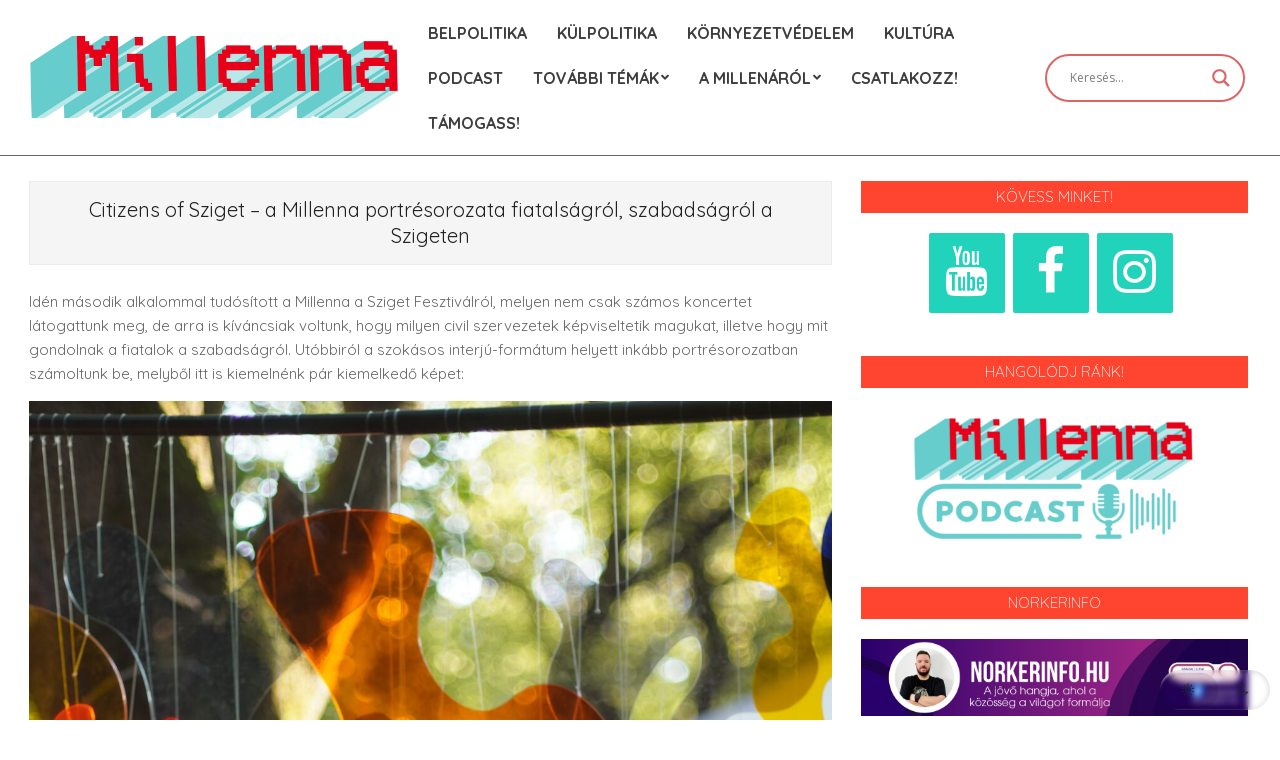

--- FILE ---
content_type: text/html; charset=UTF-8
request_url: https://millenna.hu/kulpolitika/citizens-of-sziget-a-millenna-portresorozata-fiatalsagrol-szabadsagrol-a-szigeten/2575/
body_size: 69733
content:
<!DOCTYPE html>
<html dir="ltr" lang="hu" prefix="og: https://ogp.me/ns#"  data-wp-dark-mode-preset="0">

<head>
<meta charset="UTF-8" />
<title>Citizens of Sziget – a Millenna portrésorozata fiatalságról, szabadságról a Szigeten |</title>

		<!-- All in One SEO 4.9.3 - aioseo.com -->
	<meta name="description" content="Idén második alkalommal tudósított a Millenna a Sziget Fesztiválról, melyen nem csak számos koncertet látogattunk meg, de arra is kíváncsiak voltunk, hogy milyen civil szervezetek képviseltetik magukat, illetve hogy mit gondolnak a fiatalok a szabadságról. Utóbbiról a szokásos interjú-formátum helyett inkább portrésorozatban számoltunk be, melyből itt is kiemelnénk pár kiemelkedő képet: Krisz: &quot;A szabadság" />
	<meta name="robots" content="max-image-preview:large" />
	<meta name="author" content="Békés Gáspár"/>
	<link rel="canonical" href="https://millenna.hu/kulpolitika/citizens-of-sziget-a-millenna-portresorozata-fiatalsagrol-szabadsagrol-a-szigeten/2575/" />
	<meta name="generator" content="All in One SEO (AIOSEO) 4.9.3" />
		<meta property="og:locale" content="hu_HU" />
		<meta property="og:site_name" content="Millenna" />
		<meta property="og:type" content="article" />
		<meta property="og:title" content="Citizens of Sziget – a Millenna portrésorozata fiatalságról, szabadságról a Szigeten |" />
		<meta property="og:description" content="Idén második alkalommal tudósított a Millenna a Sziget Fesztiválról, melyen nem csak számos koncertet látogattunk meg, de arra is kíváncsiak voltunk, hogy milyen civil szervezetek képviseltetik magukat, illetve hogy mit gondolnak a fiatalok a szabadságról. Utóbbiról a szokásos interjú-formátum helyett inkább portrésorozatban számoltunk be, melyből itt is kiemelnénk pár kiemelkedő képet: Krisz: &quot;A szabadság" />
		<meta property="og:url" content="https://millenna.hu/kulpolitika/citizens-of-sziget-a-millenna-portresorozata-fiatalsagrol-szabadsagrol-a-szigeten/2575/" />
		<meta property="og:image" content="https://millenna.hu/wp-content/uploads/2023/08/bor.png" />
		<meta property="og:image:secure_url" content="https://millenna.hu/wp-content/uploads/2023/08/bor.png" />
		<meta property="og:image:width" content="2500" />
		<meta property="og:image:height" content="1077" />
		<meta property="article:tag" content="külpolitika" />
		<meta property="article:tag" content="kultúra" />
		<meta property="article:tag" content="citizens of sziget" />
		<meta property="article:tag" content="fiatalok" />
		<meta property="article:tag" content="fotó" />
		<meta property="article:tag" content="humans of new york" />
		<meta property="article:tag" content="millenna" />
		<meta property="article:tag" content="portré" />
		<meta property="article:tag" content="sziget" />
		<meta property="article:tag" content="sziget fesztivál" />
		<meta property="article:tag" content="sziget fotók" />
		<meta property="article:published_time" content="2023-08-31T11:45:23+00:00" />
		<meta property="article:modified_time" content="2025-06-07T18:14:46+00:00" />
		<meta property="article:publisher" content="https://facebook.com/millenna.hu/" />
		<meta name="twitter:card" content="summary_large_image" />
		<meta name="twitter:title" content="Citizens of Sziget – a Millenna portrésorozata fiatalságról, szabadságról a Szigeten |" />
		<meta name="twitter:description" content="Idén második alkalommal tudósított a Millenna a Sziget Fesztiválról, melyen nem csak számos koncertet látogattunk meg, de arra is kíváncsiak voltunk, hogy milyen civil szervezetek képviseltetik magukat, illetve hogy mit gondolnak a fiatalok a szabadságról. Utóbbiról a szokásos interjú-formátum helyett inkább portrésorozatban számoltunk be, melyből itt is kiemelnénk pár kiemelkedő képet: Krisz: &quot;A szabadság" />
		<meta name="twitter:image" content="https://millenna.hu/wp-content/uploads/2023/08/bor.png" />
		<script type="application/ld+json" class="aioseo-schema">
			{"@context":"https:\/\/schema.org","@graph":[{"@type":"Article","@id":"https:\/\/millenna.hu\/kulpolitika\/citizens-of-sziget-a-millenna-portresorozata-fiatalsagrol-szabadsagrol-a-szigeten\/2575\/#article","name":"Citizens of Sziget \u2013 a Millenna portr\u00e9sorozata fiatals\u00e1gr\u00f3l, szabads\u00e1gr\u00f3l a Szigeten |","headline":"Citizens of Sziget &#8211; a Millenna portr\u00e9sorozata fiatals\u00e1gr\u00f3l, szabads\u00e1gr\u00f3l a Szigeten","author":{"@id":"https:\/\/millenna.hu\/author\/gassolo\/#author"},"publisher":{"@id":"https:\/\/millenna.hu\/#organization"},"image":{"@type":"ImageObject","url":"https:\/\/millenna.hu\/wp-content\/uploads\/2023\/08\/bor.png","width":2500,"height":1077},"datePublished":"2023-08-31T13:45:23+02:00","dateModified":"2025-06-07T20:14:46+02:00","inLanguage":"hu-HU","mainEntityOfPage":{"@id":"https:\/\/millenna.hu\/kulpolitika\/citizens-of-sziget-a-millenna-portresorozata-fiatalsagrol-szabadsagrol-a-szigeten\/2575\/#webpage"},"isPartOf":{"@id":"https:\/\/millenna.hu\/kulpolitika\/citizens-of-sziget-a-millenna-portresorozata-fiatalsagrol-szabadsagrol-a-szigeten\/2575\/#webpage"},"articleSection":"K\u00fclpolitika, Kult\u00fara, citizens of sziget, fiatalok, fot\u00f3, humans of new york, millenna, portr\u00e9, Sziget, Sziget fesztiv\u00e1l, Sziget fot\u00f3k"},{"@type":"BreadcrumbList","@id":"https:\/\/millenna.hu\/kulpolitika\/citizens-of-sziget-a-millenna-portresorozata-fiatalsagrol-szabadsagrol-a-szigeten\/2575\/#breadcrumblist","itemListElement":[{"@type":"ListItem","@id":"https:\/\/millenna.hu#listItem","position":1,"name":"Home","item":"https:\/\/millenna.hu","nextItem":{"@type":"ListItem","@id":"https:\/\/millenna.hu\/category\/kulpolitika\/#listItem","name":"K\u00fclpolitika"}},{"@type":"ListItem","@id":"https:\/\/millenna.hu\/category\/kulpolitika\/#listItem","position":2,"name":"K\u00fclpolitika","item":"https:\/\/millenna.hu\/category\/kulpolitika\/","nextItem":{"@type":"ListItem","@id":"https:\/\/millenna.hu\/kulpolitika\/citizens-of-sziget-a-millenna-portresorozata-fiatalsagrol-szabadsagrol-a-szigeten\/2575\/#listItem","name":"Citizens of Sziget &#8211; a Millenna portr\u00e9sorozata fiatals\u00e1gr\u00f3l, szabads\u00e1gr\u00f3l a Szigeten"},"previousItem":{"@type":"ListItem","@id":"https:\/\/millenna.hu#listItem","name":"Home"}},{"@type":"ListItem","@id":"https:\/\/millenna.hu\/kulpolitika\/citizens-of-sziget-a-millenna-portresorozata-fiatalsagrol-szabadsagrol-a-szigeten\/2575\/#listItem","position":3,"name":"Citizens of Sziget &#8211; a Millenna portr\u00e9sorozata fiatals\u00e1gr\u00f3l, szabads\u00e1gr\u00f3l a Szigeten","previousItem":{"@type":"ListItem","@id":"https:\/\/millenna.hu\/category\/kulpolitika\/#listItem","name":"K\u00fclpolitika"}}]},{"@type":"Organization","@id":"https:\/\/millenna.hu\/#organization","name":"Millenna","description":"Ifj\u00fas\u00e1gpolitika, M\u00e9mm\u0171v\u00e9szet, K\u00fclpolitika, K\u00f6rnyezetv\u00e9delem, Tudom\u00e1ny, Kult\u00fara, Politika, Filoz\u00f3fia, Emancip\u00e1ci\u00f3.","url":"https:\/\/millenna.hu\/","logo":{"@type":"ImageObject","url":"https:\/\/millenna.hu\/wp-content\/uploads\/2020\/02\/cropped-Millenna-300x-160-1.png","@id":"https:\/\/millenna.hu\/kulpolitika\/citizens-of-sziget-a-millenna-portresorozata-fiatalsagrol-szabadsagrol-a-szigeten\/2575\/#organizationLogo","width":650,"height":144},"image":{"@id":"https:\/\/millenna.hu\/kulpolitika\/citizens-of-sziget-a-millenna-portresorozata-fiatalsagrol-szabadsagrol-a-szigeten\/2575\/#organizationLogo"},"sameAs":["https:\/\/www.instagram.com\/milllenna.hu\/","https:\/\/www.youtube.com\/channel\/UCcV1u5eHLuVq0mMmH6qKvLw"]},{"@type":"Person","@id":"https:\/\/millenna.hu\/author\/gassolo\/#author","url":"https:\/\/millenna.hu\/author\/gassolo\/","name":"B\u00e9k\u00e9s G\u00e1sp\u00e1r","image":{"@type":"ImageObject","@id":"https:\/\/millenna.hu\/kulpolitika\/citizens-of-sziget-a-millenna-portresorozata-fiatalsagrol-szabadsagrol-a-szigeten\/2575\/#authorImage","url":"https:\/\/secure.gravatar.com\/avatar\/3c1667796402eafa8d725ec0d46cc402a1b04c95a77ac0632d3a16750ef53cd0?s=96&d=mm&r=g","width":96,"height":96,"caption":"B\u00e9k\u00e9s G\u00e1sp\u00e1r"}},{"@type":"WebPage","@id":"https:\/\/millenna.hu\/kulpolitika\/citizens-of-sziget-a-millenna-portresorozata-fiatalsagrol-szabadsagrol-a-szigeten\/2575\/#webpage","url":"https:\/\/millenna.hu\/kulpolitika\/citizens-of-sziget-a-millenna-portresorozata-fiatalsagrol-szabadsagrol-a-szigeten\/2575\/","name":"Citizens of Sziget \u2013 a Millenna portr\u00e9sorozata fiatals\u00e1gr\u00f3l, szabads\u00e1gr\u00f3l a Szigeten |","description":"Id\u00e9n m\u00e1sodik alkalommal tud\u00f3s\u00edtott a Millenna a Sziget Fesztiv\u00e1lr\u00f3l, melyen nem csak sz\u00e1mos koncertet l\u00e1togattunk meg, de arra is k\u00edv\u00e1ncsiak voltunk, hogy milyen civil szervezetek k\u00e9pviseltetik magukat, illetve hogy mit gondolnak a fiatalok a szabads\u00e1gr\u00f3l. Ut\u00f3bbir\u00f3l a szok\u00e1sos interj\u00fa-form\u00e1tum helyett ink\u00e1bb portr\u00e9sorozatban sz\u00e1moltunk be, melyb\u0151l itt is kiemeln\u00e9nk p\u00e1r kiemelked\u0151 k\u00e9pet: Krisz: \"A szabads\u00e1g","inLanguage":"hu-HU","isPartOf":{"@id":"https:\/\/millenna.hu\/#website"},"breadcrumb":{"@id":"https:\/\/millenna.hu\/kulpolitika\/citizens-of-sziget-a-millenna-portresorozata-fiatalsagrol-szabadsagrol-a-szigeten\/2575\/#breadcrumblist"},"author":{"@id":"https:\/\/millenna.hu\/author\/gassolo\/#author"},"creator":{"@id":"https:\/\/millenna.hu\/author\/gassolo\/#author"},"image":{"@type":"ImageObject","url":"https:\/\/millenna.hu\/wp-content\/uploads\/2023\/08\/bor.png","@id":"https:\/\/millenna.hu\/kulpolitika\/citizens-of-sziget-a-millenna-portresorozata-fiatalsagrol-szabadsagrol-a-szigeten\/2575\/#mainImage","width":2500,"height":1077},"primaryImageOfPage":{"@id":"https:\/\/millenna.hu\/kulpolitika\/citizens-of-sziget-a-millenna-portresorozata-fiatalsagrol-szabadsagrol-a-szigeten\/2575\/#mainImage"},"datePublished":"2023-08-31T13:45:23+02:00","dateModified":"2025-06-07T20:14:46+02:00"},{"@type":"WebSite","@id":"https:\/\/millenna.hu\/#website","url":"https:\/\/millenna.hu\/","name":"Millenna","description":"Ifj\u00fas\u00e1gpolitika, M\u00e9mm\u0171v\u00e9szet, K\u00fclpolitika, K\u00f6rnyezetv\u00e9delem, Tudom\u00e1ny, Kult\u00fara, Politika, Filoz\u00f3fia, Emancip\u00e1ci\u00f3.","inLanguage":"hu-HU","publisher":{"@id":"https:\/\/millenna.hu\/#organization"}}]}
		</script>
		<!-- All in One SEO -->

<meta name="viewport" content="width=device-width, initial-scale=1" />
<meta name="generator" content="Unos Premium 2.9.16" />
<!-- Google tag (gtag.js) consent mode dataLayer added by Site Kit -->
<script id="google_gtagjs-js-consent-mode-data-layer">
window.dataLayer = window.dataLayer || [];function gtag(){dataLayer.push(arguments);}
gtag('consent', 'default', {"ad_personalization":"denied","ad_storage":"denied","ad_user_data":"denied","analytics_storage":"denied","functionality_storage":"denied","security_storage":"denied","personalization_storage":"denied","region":["AT","BE","BG","CH","CY","CZ","DE","DK","EE","ES","FI","FR","GB","GR","HR","HU","IE","IS","IT","LI","LT","LU","LV","MT","NL","NO","PL","PT","RO","SE","SI","SK"],"wait_for_update":500});
window._googlesitekitConsentCategoryMap = {"statistics":["analytics_storage"],"marketing":["ad_storage","ad_user_data","ad_personalization"],"functional":["functionality_storage","security_storage"],"preferences":["personalization_storage"]};
window._googlesitekitConsents = {"ad_personalization":"denied","ad_storage":"denied","ad_user_data":"denied","analytics_storage":"denied","functionality_storage":"denied","security_storage":"denied","personalization_storage":"denied","region":["AT","BE","BG","CH","CY","CZ","DE","DK","EE","ES","FI","FR","GB","GR","HR","HU","IE","IS","IT","LI","LT","LU","LV","MT","NL","NO","PL","PT","RO","SE","SI","SK"],"wait_for_update":500};
</script>
<!-- End Google tag (gtag.js) consent mode dataLayer added by Site Kit -->
<link rel='dns-prefetch' href='//js.stripe.com' />
<link rel='dns-prefetch' href='//www.googletagmanager.com' />
<link rel='dns-prefetch' href='//fonts.googleapis.com' />
<link rel='dns-prefetch' href='//pagead2.googlesyndication.com' />
<link rel="alternate" type="application/rss+xml" title=" &raquo; hírcsatorna" href="https://millenna.hu/feed/" />
<link rel="alternate" type="application/rss+xml" title=" &raquo; hozzászólás hírcsatorna" href="https://millenna.hu/comments/feed/" />
<script id="wpp-js" src="https://millenna.hu/wp-content/plugins/wordpress-popular-posts/assets/js/wpp.min.js?ver=7.3.6" data-sampling="0" data-sampling-rate="100" data-api-url="https://millenna.hu/wp-json/wordpress-popular-posts" data-post-id="2575" data-token="51520f2183" data-lang="0" data-debug="0"></script>
<style>[consent-id]:not(.rcb-content-blocker):not([consent-transaction-complete]):not([consent-visual-use-parent^="children:"]):not([consent-confirm]){opacity:0!important;}
.rcb-content-blocker+.rcb-content-blocker-children-fallback~*{display:none!important;}</style><link rel="preload" href="https://millenna.hu/wp-content/e1999da2951364af269b6f0323077ac1/dist/1396180259.js" as="script" />
<link rel="preload" href="https://millenna.hu/wp-content/e1999da2951364af269b6f0323077ac1/dist/1237325168.js" as="script" />
<link rel="preload" href="https://millenna.hu/wp-content/plugins/real-cookie-banner/public/lib/animate.css/animate.min.css" as="style" />
<link rel="alternate" type="application/rss+xml" title=" &raquo; Citizens of Sziget &#8211; a Millenna portrésorozata fiatalságról, szabadságról a Szigeten hozzászólás hírcsatorna" href="https://millenna.hu/kulpolitika/citizens-of-sziget-a-millenna-portresorozata-fiatalsagrol-szabadsagrol-a-szigeten/2575/feed/" />
<link rel="pingback" href="https://millenna.hu/xmlrpc.php" />
<script data-cfasync="false" defer src="https://millenna.hu/wp-content/e1999da2951364af269b6f0323077ac1/dist/1396180259.js" id="real-cookie-banner-vendor-real-cookie-banner-banner-js"></script>
<script type="application/json" data-skip-lazy-load="js-extra" data-skip-moving="true" data-no-defer nitro-exclude data-alt-type="application/ld+json" data-dont-merge data-wpmeteor-nooptimize="true" data-cfasync="false" id="af746fe756c9ab21291f3bc23d0f008f01-js-extra">{"slug":"real-cookie-banner","textDomain":"real-cookie-banner","version":"5.2.10","restUrl":"https:\/\/millenna.hu\/wp-json\/real-cookie-banner\/v1\/","restNamespace":"real-cookie-banner\/v1","restPathObfuscateOffset":"43529c51c47ed51f","restRoot":"https:\/\/millenna.hu\/wp-json\/","restQuery":{"_v":"5.2.10","_locale":"user"},"restNonce":"51520f2183","restRecreateNonceEndpoint":"https:\/\/millenna.hu\/wp-admin\/admin-ajax.php?action=rest-nonce","publicUrl":"https:\/\/millenna.hu\/wp-content\/plugins\/real-cookie-banner\/public\/","chunkFolder":"dist","chunksLanguageFolder":"https:\/\/millenna.hu\/wp-content\/languages\/mo-cache\/real-cookie-banner\/","chunks":{"chunk-config-tab-blocker.lite.js":["hu_HU-83d48f038e1cf6148175589160cda67e","hu_HU-e5c2f3318cd06f18a058318f5795a54b","hu_HU-76129424d1eb6744d17357561a128725","hu_HU-d3d8ada331df664d13fa407b77bc690b"],"chunk-config-tab-blocker.pro.js":["hu_HU-ddf5ae983675e7b6eec2afc2d53654a2","hu_HU-487d95eea292aab22c80aa3ae9be41f0","hu_HU-ab0e642081d4d0d660276c9cebfe9f5d","hu_HU-0f5f6074a855fa677e6086b82145bd50"],"chunk-config-tab-consent.lite.js":["hu_HU-3823d7521a3fc2857511061e0d660408"],"chunk-config-tab-consent.pro.js":["hu_HU-9cb9ecf8c1e8ce14036b5f3a5e19f098"],"chunk-config-tab-cookies.lite.js":["hu_HU-1a51b37d0ef409906245c7ed80d76040","hu_HU-e5c2f3318cd06f18a058318f5795a54b","hu_HU-76129424d1eb6744d17357561a128725"],"chunk-config-tab-cookies.pro.js":["hu_HU-572ee75deed92e7a74abba4b86604687","hu_HU-487d95eea292aab22c80aa3ae9be41f0","hu_HU-ab0e642081d4d0d660276c9cebfe9f5d"],"chunk-config-tab-dashboard.lite.js":["hu_HU-f843c51245ecd2b389746275b3da66b6"],"chunk-config-tab-dashboard.pro.js":["hu_HU-ae5ae8f925f0409361cfe395645ac077"],"chunk-config-tab-import.lite.js":["hu_HU-66df94240f04843e5a208823e466a850"],"chunk-config-tab-import.pro.js":["hu_HU-e5fee6b51986d4ff7a051d6f6a7b076a"],"chunk-config-tab-licensing.lite.js":["hu_HU-e01f803e4093b19d6787901b9591b5a6"],"chunk-config-tab-licensing.pro.js":["hu_HU-4918ea9704f47c2055904e4104d4ffba"],"chunk-config-tab-scanner.lite.js":["hu_HU-b10b39f1099ef599835c729334e38429"],"chunk-config-tab-scanner.pro.js":["hu_HU-752a1502ab4f0bebfa2ad50c68ef571f"],"chunk-config-tab-settings.lite.js":["hu_HU-37978e0b06b4eb18b16164a2d9c93a2c"],"chunk-config-tab-settings.pro.js":["hu_HU-e59d3dcc762e276255c8989fbd1f80e3"],"chunk-config-tab-tcf.lite.js":["hu_HU-4f658bdbf0aa370053460bc9e3cd1f69","hu_HU-e5c2f3318cd06f18a058318f5795a54b","hu_HU-d3d8ada331df664d13fa407b77bc690b"],"chunk-config-tab-tcf.pro.js":["hu_HU-e1e83d5b8a28f1f91f63b9de2a8b181a","hu_HU-487d95eea292aab22c80aa3ae9be41f0","hu_HU-0f5f6074a855fa677e6086b82145bd50"]},"others":{"customizeValuesBanner":"{\"layout\":{\"type\":\"dialog\",\"maxHeightEnabled\":true,\"maxHeight\":740,\"dialogMaxWidth\":530,\"dialogPosition\":\"middleCenter\",\"dialogMargin\":[0,0,0,0],\"bannerPosition\":\"bottom\",\"bannerMaxWidth\":1024,\"dialogBorderRadius\":3,\"borderRadius\":5,\"animationIn\":\"slideInUp\",\"animationInDuration\":500,\"animationInOnlyMobile\":true,\"animationOut\":\"none\",\"animationOutDuration\":500,\"animationOutOnlyMobile\":true,\"overlay\":true,\"overlayBg\":\"#000000\",\"overlayBgAlpha\":50,\"overlayBlur\":2},\"decision\":{\"acceptAll\":\"button\",\"acceptEssentials\":\"button\",\"showCloseIcon\":false,\"acceptIndividual\":\"link\",\"buttonOrder\":\"all,essential,save,individual\",\"showGroups\":false,\"groupsFirstView\":false,\"saveButton\":\"always\"},\"design\":{\"bg\":\"#ffffff\",\"textAlign\":\"center\",\"linkTextDecoration\":\"underline\",\"borderWidth\":0,\"borderColor\":\"#ffffff\",\"fontSize\":13,\"fontColor\":\"#2b2b2b\",\"fontInheritFamily\":true,\"fontFamily\":\"Arial, Helvetica, sans-serif\",\"fontWeight\":\"normal\",\"boxShadowEnabled\":true,\"boxShadowOffsetX\":0,\"boxShadowOffsetY\":5,\"boxShadowBlurRadius\":13,\"boxShadowSpreadRadius\":0,\"boxShadowColor\":\"#000000\",\"boxShadowColorAlpha\":20},\"headerDesign\":{\"inheritBg\":true,\"bg\":\"#f4f4f4\",\"inheritTextAlign\":true,\"textAlign\":\"center\",\"padding\":[17,20,15,20],\"logo\":\"\",\"logoRetina\":\"\",\"logoMaxHeight\":40,\"logoPosition\":\"left\",\"logoMargin\":[5,15,5,15],\"fontSize\":20,\"fontColor\":\"#2b2b2b\",\"fontInheritFamily\":true,\"fontFamily\":\"Arial, Helvetica, sans-serif\",\"fontWeight\":\"normal\",\"borderWidth\":1,\"borderColor\":\"#efefef\"},\"bodyDesign\":{\"padding\":[15,20,5,20],\"descriptionInheritFontSize\":true,\"descriptionFontSize\":13,\"dottedGroupsInheritFontSize\":true,\"dottedGroupsFontSize\":13,\"dottedGroupsBulletColor\":\"#15779b\",\"teachingsInheritTextAlign\":true,\"teachingsTextAlign\":\"center\",\"teachingsSeparatorActive\":true,\"teachingsSeparatorWidth\":50,\"teachingsSeparatorHeight\":1,\"teachingsSeparatorColor\":\"#15779b\",\"teachingsInheritFontSize\":false,\"teachingsFontSize\":12,\"teachingsInheritFontColor\":false,\"teachingsFontColor\":\"#757575\",\"accordionMargin\":[10,0,5,0],\"accordionPadding\":[5,10,5,10],\"accordionArrowType\":\"outlined\",\"accordionArrowColor\":\"#15779b\",\"accordionBg\":\"#ffffff\",\"accordionActiveBg\":\"#f9f9f9\",\"accordionHoverBg\":\"#efefef\",\"accordionBorderWidth\":1,\"accordionBorderColor\":\"#efefef\",\"accordionTitleFontSize\":12,\"accordionTitleFontColor\":\"#2b2b2b\",\"accordionTitleFontWeight\":\"normal\",\"accordionDescriptionMargin\":[5,0,0,0],\"accordionDescriptionFontSize\":12,\"accordionDescriptionFontColor\":\"#757575\",\"accordionDescriptionFontWeight\":\"normal\",\"acceptAllOneRowLayout\":false,\"acceptAllPadding\":[10,10,10,10],\"acceptAllBg\":\"#15779b\",\"acceptAllTextAlign\":\"center\",\"acceptAllFontSize\":18,\"acceptAllFontColor\":\"#ffffff\",\"acceptAllFontWeight\":\"normal\",\"acceptAllBorderWidth\":0,\"acceptAllBorderColor\":\"#000000\",\"acceptAllHoverBg\":\"#11607d\",\"acceptAllHoverFontColor\":\"#ffffff\",\"acceptAllHoverBorderColor\":\"#000000\",\"acceptEssentialsUseAcceptAll\":true,\"acceptEssentialsButtonType\":\"\",\"acceptEssentialsPadding\":[10,10,10,10],\"acceptEssentialsBg\":\"#efefef\",\"acceptEssentialsTextAlign\":\"center\",\"acceptEssentialsFontSize\":18,\"acceptEssentialsFontColor\":\"#0a0a0a\",\"acceptEssentialsFontWeight\":\"normal\",\"acceptEssentialsBorderWidth\":0,\"acceptEssentialsBorderColor\":\"#000000\",\"acceptEssentialsHoverBg\":\"#e8e8e8\",\"acceptEssentialsHoverFontColor\":\"#000000\",\"acceptEssentialsHoverBorderColor\":\"#000000\",\"acceptIndividualPadding\":[5,5,5,5],\"acceptIndividualBg\":\"#ffffff\",\"acceptIndividualTextAlign\":\"center\",\"acceptIndividualFontSize\":16,\"acceptIndividualFontColor\":\"#15779b\",\"acceptIndividualFontWeight\":\"normal\",\"acceptIndividualBorderWidth\":0,\"acceptIndividualBorderColor\":\"#000000\",\"acceptIndividualHoverBg\":\"#ffffff\",\"acceptIndividualHoverFontColor\":\"#11607d\",\"acceptIndividualHoverBorderColor\":\"#000000\"},\"footerDesign\":{\"poweredByLink\":true,\"inheritBg\":false,\"bg\":\"#fcfcfc\",\"inheritTextAlign\":true,\"textAlign\":\"center\",\"padding\":[10,20,15,20],\"fontSize\":14,\"fontColor\":\"#757474\",\"fontInheritFamily\":true,\"fontFamily\":\"Arial, Helvetica, sans-serif\",\"fontWeight\":\"normal\",\"hoverFontColor\":\"#2b2b2b\",\"borderWidth\":1,\"borderColor\":\"#efefef\",\"languageSwitcher\":\"flags\"},\"texts\":{\"headline\":\"Adatv\\u00e9delmi be\\u00e1ll\\u00edt\\u00e1sok\",\"description\":\"Weboldalunkon cookie-kat \\u00e9s hasonl\\u00f3 technol\\u00f3gi\\u00e1kat haszn\\u00e1lunk \\u00e9s feldolgozzuk az \\u00d6n szem\\u00e9lyes adatait (pl. IP-c\\u00edmet), p\\u00e9ld\\u00e1ul a tartalom \\u00e9s a hirdet\\u00e9sek szem\\u00e9lyre szab\\u00e1s\\u00e1hoz, a k\\u00fcls\\u0151 szolg\\u00e1ltat\\u00f3kt\\u00f3l sz\\u00e1rmaz\\u00f3 m\\u00e9dia integr\\u00e1l\\u00e1s\\u00e1hoz vagy a weboldalunk forgalm\\u00e1nak elemz\\u00e9s\\u00e9hez. Az adatfeldolgoz\\u00e1s a cookie-k be\\u00e1ll\\u00edt\\u00e1s\\u00e1nak eredm\\u00e9nyek\\u00e9nt is megt\\u00f6rt\\u00e9nhet. Ezeket az adatokat az adatv\\u00e9delmi be\\u00e1ll\\u00edt\\u00e1sokban megnevezett harmadik felekkel osztjuk meg.<br \\\/><br \\\/>Az adatkezel\\u00e9s t\\u00f6rt\\u00e9nhet az \\u00d6n hozz\\u00e1j\\u00e1rul\\u00e1s\\u00e1val, vagy olyan jogos \\u00e9rdek alapj\\u00e1n, amely ellen \\u00d6n az adatv\\u00e9delmi be\\u00e1ll\\u00edt\\u00e1sokban tiltakozhat. \\u00d6nnek jog\\u00e1ban \\u00e1ll megtagadni a hozz\\u00e1j\\u00e1rul\\u00e1st, \\u00e9s a hozz\\u00e1j\\u00e1rul\\u00e1s\\u00e1t egy k\\u00e9s\\u0151bbi id\\u0151pontban m\\u00f3dos\\u00edthatja vagy visszavonhatja. Az adatok felhaszn\\u00e1l\\u00e1s\\u00e1val kapcsolatos tov\\u00e1bbi inform\\u00e1ci\\u00f3k\\u00e9rt tekintse meg az {{privacyPolicy}}adatv\\u00e9delmi ir\\u00e1nyelveinket{{\\\/privacyPolicy}}.\",\"acceptAll\":\"Mindent elfogad\",\"acceptEssentials\":\"Folytat\\u00e1s hozz\\u00e1j\\u00e1rul\\u00e1s n\\u00e9lk\\u00fcl\",\"acceptIndividual\":\"\\u00c1ll\\u00edtsa be egy\\u00e9nileg az adatv\\u00e9delmi be\\u00e1ll\\u00edt\\u00e1sokat\",\"poweredBy\":\"0\",\"dataProcessingInUnsafeCountries\":\"Egyes szolg\\u00e1ltat\\u00e1sok szem\\u00e9lyes adatokat dolgoznak fel nem biztons\\u00e1gos harmadik orsz\\u00e1gokban. A hozz\\u00e1j\\u00e1rul\\u00e1ssal \\u00d6n hozz\\u00e1j\\u00e1rul a c\\u00edmk\\u00e9zett szolg\\u00e1ltat\\u00e1sok {{legalBasis}} szerinti adatfeldolgoz\\u00e1s\\u00e1hoz is, amely olyan kock\\u00e1zatokkal j\\u00e1r, mint a nem megfelel\\u0151 jogorvoslatok, a hat\\u00f3s\\u00e1gok \\u00e1ltali jogosulatlan hozz\\u00e1f\\u00e9r\\u00e9s t\\u00e1j\\u00e9koztat\\u00e1s vagy tiltakoz\\u00e1si lehet\\u0151s\\u00e9g n\\u00e9lk\\u00fcl, harmadik f\\u00e9lnek t\\u00f6rt\\u00e9n\\u0151 jogosulatlan tov\\u00e1bb\\u00edt\\u00e1s \\u00e9s a nem megfelel\\u0151 adatbiztons\\u00e1gi int\\u00e9zked\\u00e9sek.\",\"ageNoticeBanner\":\"{{minAge}} \\u00e9vn\\u00e9l fiatalabb? Akkor nem j\\u00e1rulhat hozz\\u00e1 az opcion\\u00e1lis szolg\\u00e1ltat\\u00e1sokhoz. K\\u00e9rje meg sz\\u00fcleit vagy t\\u00f6rv\\u00e9nyes gy\\u00e1mj\\u00e1t, hogy \\u00d6n helyett j\\u00e1ruljanak hozz\\u00e1 ezekhez a szolg\\u00e1ltat\\u00e1sokhoz.\",\"ageNoticeBlocker\":\"{{minAge}} \\u00e9vn\\u00e9l fiatalabb? Sajnos nem j\\u00e1rulhat hozz\\u00e1 ehhez a szolg\\u00e1ltat\\u00e1shoz a tartalom megtekint\\u00e9s\\u00e9hez. K\\u00e9rje meg sz\\u00fcleit vagy gondvisel\\u0151it, hogy \\u00d6n helyett j\\u00e1ruljanak hozz\\u00e1 a szolg\\u00e1ltat\\u00e1shoz!\",\"listServicesNotice\":\"Az \\u00f6sszes szolg\\u00e1ltat\\u00e1s elfogad\\u00e1s\\u00e1val enged\\u00e9lyezi a(z) {{services}} bet\\u00f6lt\\u00e9s\\u00e9t. Ezek a szolg\\u00e1ltat\\u00e1sok c\\u00e9ljuk szerint (fels\\u00f5 indexsz\\u00e1mokkal jel\\u00f6lve) {{serviceGroups}} csoportokra vannak osztva.\",\"listServicesLegitimateInterestNotice\":\"Ezenk\\u00edv\\u00fcl a {{services}} bet\\u00f6lt\\u00e9se jogos \\u00e9rdek alapj\\u00e1n t\\u00f6rt\\u00e9nik.\",\"consentForwardingExternalHosts\":\"Az \\u00d6n hozz\\u00e1j\\u00e1rul\\u00e1sa a {{websites}} weboldalon is \\u00e9rv\\u00e9nyes.\",\"blockerHeadline\":\"{{name}} letiltva az adatv\\u00e9delmi be\\u00e1ll\\u00edt\\u00e1sok miatt\",\"blockerLinkShowMissing\":\"Mutassa meg az \\u00f6sszes szolg\\u00e1ltat\\u00e1st, amelyet m\\u00e9g el kell fogadnia\",\"blockerLoadButton\":\"Fogadja el a szolg\\u00e1ltat\\u00e1sokat \\u00e9s tartalom bet\\u00f6lt\\u00e9se\",\"blockerAcceptInfo\":\"A letiltott tartalom bet\\u00f6lt\\u00e9se m\\u00f3dos\\u00edtja az adatv\\u00e9delmi be\\u00e1ll\\u00edt\\u00e1sait. A szolg\\u00e1ltat\\u00e1sb\\u00f3l sz\\u00e1rmaz\\u00f3 tartalom a j\\u00f6v\\u0151ben nem lesz blokkolva.\",\"stickyHistory\":\"Adatv\\u00e9delmi be\\u00e1ll\\u00edt\\u00e1sok el\\u0151zm\\u00e9nyei\",\"stickyRevoke\":\"A hozz\\u00e1j\\u00e1rul\\u00e1sok visszavon\\u00e1sa\",\"stickyRevokeSuccessMessage\":\"Sikeresen visszavonta a cookie-kkal \\u00e9s a szem\\u00e9lyes adatok feldolgoz\\u00e1s\\u00e1val kapcsolatos szolg\\u00e1ltat\\u00e1sokhoz adott hozz\\u00e1j\\u00e1rul\\u00e1s\\u00e1t. Az oldal most \\u00fajrat\\u00f6lt\\u0151dik!\",\"stickyChange\":\"M\\u00f3dos\\u00edtsa az adatv\\u00e9delmi be\\u00e1ll\\u00edt\\u00e1sokat\"},\"individualLayout\":{\"inheritDialogMaxWidth\":false,\"dialogMaxWidth\":970,\"inheritBannerMaxWidth\":true,\"bannerMaxWidth\":1980,\"descriptionTextAlign\":\"left\"},\"group\":{\"checkboxBg\":\"#f0f0f0\",\"checkboxBorderWidth\":1,\"checkboxBorderColor\":\"#d2d2d2\",\"checkboxActiveColor\":\"#ffffff\",\"checkboxActiveBg\":\"#15779b\",\"checkboxActiveBorderColor\":\"#11607d\",\"groupInheritBg\":true,\"groupBg\":\"#f4f4f4\",\"groupPadding\":[15,15,15,15],\"groupSpacing\":10,\"groupBorderRadius\":5,\"groupBorderWidth\":1,\"groupBorderColor\":\"#f4f4f4\",\"headlineFontSize\":16,\"headlineFontWeight\":\"normal\",\"headlineFontColor\":\"#2b2b2b\",\"descriptionFontSize\":14,\"descriptionFontColor\":\"#757575\",\"linkColor\":\"#757575\",\"linkHoverColor\":\"#2b2b2b\",\"detailsHideLessRelevant\":true},\"saveButton\":{\"useAcceptAll\":true,\"type\":\"button\",\"padding\":[10,10,10,10],\"bg\":\"#efefef\",\"textAlign\":\"center\",\"fontSize\":18,\"fontColor\":\"#0a0a0a\",\"fontWeight\":\"normal\",\"borderWidth\":0,\"borderColor\":\"#000000\",\"hoverBg\":\"#e8e8e8\",\"hoverFontColor\":\"#000000\",\"hoverBorderColor\":\"#000000\"},\"individualTexts\":{\"headline\":\"Egy\\u00e9ni adatv\\u00e9delmi be\\u00e1ll\\u00edt\\u00e1sok\",\"description\":\"Weboldalunkon cookie-kat \\u00e9s hasonl\\u00f3 technol\\u00f3gi\\u00e1kat haszn\\u00e1lunk \\u00e9s feldolgozzuk az \\u00d6n szem\\u00e9lyes adatait (pl. IP-c\\u00edmet), p\\u00e9ld\\u00e1ul a tartalom \\u00e9s a hirdet\\u00e9sek szem\\u00e9lyre szab\\u00e1s\\u00e1hoz, a k\\u00fcls\\u0151 szolg\\u00e1ltat\\u00f3kt\\u00f3l sz\\u00e1rmaz\\u00f3 m\\u00e9dia integr\\u00e1l\\u00e1s\\u00e1hoz vagy a weboldalunk forgalm\\u00e1nak elemz\\u00e9s\\u00e9hez. Az adatfeldolgoz\\u00e1s a cookie-k be\\u00e1ll\\u00edt\\u00e1s\\u00e1nak eredm\\u00e9nyek\\u00e9nt is megt\\u00f6rt\\u00e9nhet. Ezeket az adatokat az adatv\\u00e9delmi be\\u00e1ll\\u00edt\\u00e1sokban megnevezett harmadik felekkel osztjuk meg.<br \\\/><br \\\/>Az adatkezel\\u00e9s t\\u00f6rt\\u00e9nhet az \\u00d6n hozz\\u00e1j\\u00e1rul\\u00e1s\\u00e1val, vagy olyan jogos \\u00e9rdek alapj\\u00e1n, amely ellen \\u00d6n az adatv\\u00e9delmi be\\u00e1ll\\u00edt\\u00e1sokban tiltakozhat. \\u00d6nnek jog\\u00e1ban \\u00e1ll megtagadni a hozz\\u00e1j\\u00e1rul\\u00e1st, \\u00e9s a hozz\\u00e1j\\u00e1rul\\u00e1s\\u00e1t egy k\\u00e9s\\u0151bbi id\\u0151pontban m\\u00f3dos\\u00edthatja vagy visszavonhatja. Az adatok felhaszn\\u00e1l\\u00e1s\\u00e1val kapcsolatos tov\\u00e1bbi inform\\u00e1ci\\u00f3k\\u00e9rt tekintse meg az {{privacyPolicy}}adatv\\u00e9delmi ir\\u00e1nyelveinket{{\\\/privacyPolicy}}.<br \\\/><br \\\/>Az al\\u00e1bbiakban \\u00e1ttekint\\u00e9st tal\\u00e1l a weboldal \\u00e1ltal haszn\\u00e1lt \\u00f6sszes szolg\\u00e1ltat\\u00e1sr\\u00f3l. Megtekintheti az egyes szolg\\u00e1ltat\\u00e1sokkal kapcsolatos r\\u00e9szletes inform\\u00e1ci\\u00f3kat, \\u00e9s k\\u00fcl\\u00f6n-k\\u00fcl\\u00f6n elfogadhatja azokat, vagy gyakorolhatja kifog\\u00e1sol\\u00e1si jog\\u00e1t.\",\"save\":\"Mentse el az egy\\u00e9ni v\\u00e1laszt\\u00e1sokat\",\"showMore\":\"Szolg\\u00e1ltat\\u00e1s inform\\u00e1ci\\u00f3k megjelen\\u00edt\\u00e9se\",\"hideMore\":\"Szolg\\u00e1ltat\\u00e1s inform\\u00e1ci\\u00f3k elrejt\\u00e9se\",\"postamble\":\"\"},\"mobile\":{\"enabled\":true,\"maxHeight\":400,\"hideHeader\":false,\"alignment\":\"bottom\",\"scalePercent\":90,\"scalePercentVertical\":-50},\"sticky\":{\"enabled\":false,\"animationsEnabled\":true,\"alignment\":\"left\",\"bubbleBorderRadius\":50,\"icon\":\"fingerprint\",\"iconCustom\":\"\",\"iconCustomRetina\":\"\",\"iconSize\":30,\"iconColor\":\"#ffffff\",\"bubbleMargin\":[10,20,20,20],\"bubblePadding\":15,\"bubbleBg\":\"#15779b\",\"bubbleBorderWidth\":0,\"bubbleBorderColor\":\"#10556f\",\"boxShadowEnabled\":true,\"boxShadowOffsetX\":0,\"boxShadowOffsetY\":2,\"boxShadowBlurRadius\":5,\"boxShadowSpreadRadius\":1,\"boxShadowColor\":\"#105b77\",\"boxShadowColorAlpha\":40,\"bubbleHoverBg\":\"#ffffff\",\"bubbleHoverBorderColor\":\"#000000\",\"hoverIconColor\":\"#000000\",\"hoverIconCustom\":\"\",\"hoverIconCustomRetina\":\"\",\"menuFontSize\":16,\"menuBorderRadius\":5,\"menuItemSpacing\":10,\"menuItemPadding\":[5,10,5,10]},\"customCss\":{\"css\":\"\",\"antiAdBlocker\":\"y\"}}","isPro":false,"showProHints":false,"proUrl":"https:\/\/devowl.io\/go\/real-cookie-banner?source=rcb-lite","showLiteNotice":true,"frontend":{"groups":"[{\"id\":1543,\"name\":\"Alapvet\\u0151\",\"slug\":\"alapveto\",\"description\":\"A weboldal alapvet\\u0151 funkci\\u00f3ihoz alapvet\\u0151 szolg\\u00e1ltat\\u00e1sok sz\\u00fcks\\u00e9gesek. Csak m\\u0171szakilag sz\\u00fcks\\u00e9ges szolg\\u00e1ltat\\u00e1sokat tartalmaznak. Ezek a szolg\\u00e1ltat\\u00e1sok nem visszautas\\u00edthat\\u00f3ak.\",\"isEssential\":true,\"isDefault\":true,\"items\":[{\"id\":2944,\"name\":\"Real Cookie Banner\",\"purpose\":\"A Real Cookie Banner hozz\\u00e1j\\u00e1rul\\u00e1st k\\u00e9r a weboldal l\\u00e1togat\\u00f3it\\u00f3l a cookie-k be\\u00e1ll\\u00edt\\u00e1s\\u00e1hoz \\u00e9s a szem\\u00e9lyes adatok feldolgoz\\u00e1s\\u00e1hoz. Ebb\\u0151l a c\\u00e9lb\\u00f3l egy UUID-t (a felhaszn\\u00e1l\\u00f3 \\u00e1lneves azonos\\u00edt\\u00f3ja) rendel\\u00fcnk minden egyes weboldal l\\u00e1togat\\u00f3hoz, amely a hozz\\u00e1j\\u00e1rul\\u00e1s t\\u00e1rol\\u00e1s\\u00e1ra szolg\\u00e1l\\u00f3 cookie lej\\u00e1rt\\u00e1ig \\u00e9rv\\u00e9nyes. A cookie-k arra szolg\\u00e1lnak, hogy tesztelj\\u00e9k, hogy be\\u00e1ll\\u00edthat\\u00f3k-e a cookie-k, hogy t\\u00e1rolj\\u00e1k a dokument\\u00e1lt hozz\\u00e1j\\u00e1rul\\u00e1sra val\\u00f3 hivatkoz\\u00e1st, t\\u00e1rolj\\u00e1k a l\\u00e1togat\\u00f3 mely szolg\\u00e1ltat\\u00e1sokhoz \\u00e9s szolg\\u00e1ltat\\u00e1scsoportokhoz adott hozz\\u00e1j\\u00e1rul\\u00e1st, \\u00e9s hogy a hozz\\u00e1j\\u00e1rul\\u00e1st az \\u00c1tl\\u00e1that\\u00f3s\\u00e1gi \\u00e9s Hozz\\u00e1j\\u00e1rul\\u00e1si Keretrendszeren (TCF) kereszt\\u00fcl adta-e meg, valamint, hogy a hozz\\u00e1j\\u00e1rul\\u00e1st a TCF-partnerekn\\u00e9l, c\\u00e9lokban, speci\\u00e1lis c\\u00e9lokban, funkci\\u00f3kban \\u00e9s speci\\u00e1lis funkci\\u00f3kban t\\u00e1rolj\\u00e1k. A GDPR szerinti k\\u00f6zz\\u00e9t\\u00e9teli k\\u00f6telezetts\\u00e9g r\\u00e9szek\\u00e9nt az \\u00f6sszegy\\u0171jt\\u00f6tt hozz\\u00e1j\\u00e1rul\\u00e1s teljesk\\u00f6r\\u0171en dokument\\u00e1lva van. Ez a szolg\\u00e1ltat\\u00e1sokon \\u00e9s szolg\\u00e1ltat\\u00e1scsoportokon k\\u00edv\\u00fcl, amelyekhez a l\\u00e1togat\\u00f3 hozz\\u00e1j\\u00e1rult, mag\\u00e1ban foglalja, hogy a hozz\\u00e1j\\u00e1rul\\u00e1s a TCF szabv\\u00e1ny szerint t\\u00f6rt\\u00e9nik-e, amelynek TCF-partnereihez, c\\u00e9ljaihoz \\u00e9s szolg\\u00e1ltat\\u00e1saihoz a l\\u00e1togat\\u00f3 hozz\\u00e1j\\u00e1rult, az \\u00f6sszes cookie szalaghirdet\\u00e9s be\\u00e1ll\\u00edt\\u00e1st a hozz\\u00e1j\\u00e1rul\\u00e1s id\\u0151pontj\\u00e1ban, valamint a technikai k\\u00f6r\\u00fclm\\u00e9nyeket (pl. a megjelen\\u00edtett ter\\u00fclet m\\u00e9rete a hozz\\u00e1j\\u00e1rul\\u00e1s id\\u0151pontj\\u00e1ban) \\u00e9s a felhaszn\\u00e1l\\u00f3i interakci\\u00f3kat (pl. gombokra kattint\\u00e1s), amelyek a hozz\\u00e1j\\u00e1rul\\u00e1shoz vezettek. A hozz\\u00e1j\\u00e1rul\\u00e1s nyelvenk\\u00e9nt egyszer ker\\u00fcl \\u00f6sszegy\\u0171jt\\u00e9sre.\",\"providerContact\":{\"phone\":\"\",\"email\":\"\",\"link\":\"\"},\"isProviderCurrentWebsite\":true,\"provider\":\"\",\"uniqueName\":\"\",\"isEmbeddingOnlyExternalResources\":false,\"legalBasis\":\"legal-requirement\",\"dataProcessingInCountries\":[],\"dataProcessingInCountriesSpecialTreatments\":[],\"technicalDefinitions\":[{\"type\":\"http\",\"name\":\"real_cookie_banner*\",\"host\":\".millenna.hu\",\"duration\":365,\"durationUnit\":\"d\",\"isSessionDuration\":false,\"purpose\":\"Egyedi azonos\\u00edt\\u00f3 a hozz\\u00e1j\\u00e1rul\\u00e1shoz, de nem a weboldal l\\u00e1togat\\u00f3j\\u00e1hoz. A cookie-banner be\\u00e1ll\\u00edt\\u00e1sainak (sz\\u00f6vegek, sz\\u00ednek, funkci\\u00f3k, szolg\\u00e1ltat\\u00e1scsoportok, szolg\\u00e1ltat\\u00e1sok, tartalomblokkol\\u00f3k stb.) fel\\u00fclvizsg\\u00e1lati hash-ja. A hozz\\u00e1j\\u00e1rul\\u00e1sban szerepl\\u0151 szolg\\u00e1ltat\\u00e1sok \\u00e9s szolg\\u00e1ltat\\u00e1scsoportok azonos\\u00edt\\u00f3i.\"},{\"type\":\"http\",\"name\":\"real_cookie_banner*-tcf\",\"host\":\".millenna.hu\",\"duration\":365,\"durationUnit\":\"d\",\"isSessionDuration\":false,\"purpose\":\"A TCF keret\\u00e9ben gy\\u0171jt\\u00f6tt hozz\\u00e1j\\u00e1rul\\u00e1sok TC String form\\u00e1tumban t\\u00e1rolva, bele\\u00e9rtve a TCF-szolg\\u00e1ltat\\u00f3kat, c\\u00e9lokat, k\\u00fcl\\u00f6nleges c\\u00e9lokat, funkci\\u00f3kat \\u00e9s k\\u00fcl\\u00f6nleges funkci\\u00f3kat.\"},{\"type\":\"http\",\"name\":\"real_cookie_banner*-gcm\",\"host\":\".millenna.hu\",\"duration\":365,\"durationUnit\":\"d\",\"isSessionDuration\":false,\"purpose\":\"A Google Hozz\\u00e1j\\u00e1rul\\u00e1si m\\u00f3d keret\\u00e9ben gy\\u0171jt\\u00f6tt hozz\\u00e1j\\u00e1rul\\u00e1sok a Google Hozz\\u00e1j\\u00e1rul\\u00e1si m\\u00f3ddal kompatibilis \\u00f6sszes szolg\\u00e1ltat\\u00e1shoz t\\u00e1rolt hozz\\u00e1j\\u00e1rul\\u00e1si t\\u00edpusok (c\\u00e9lok) szerint.\"},{\"type\":\"http\",\"name\":\"real_cookie_banner-test\",\"host\":\".millenna.hu\",\"duration\":365,\"durationUnit\":\"d\",\"isSessionDuration\":false,\"purpose\":\"HTTP-s\\u00fctik m\\u0171k\\u00f6d\\u00e9s\\u00e9nek tesztel\\u00e9s\\u00e9re be\\u00e1ll\\u00edtott s\\u00fcti. A teszt ut\\u00e1n azonnal t\\u00f6rl\\u0151dik.\"},{\"type\":\"local\",\"name\":\"real_cookie_banner*\",\"host\":\"https:\\\/\\\/millenna.hu\",\"duration\":1,\"durationUnit\":\"d\",\"isSessionDuration\":false,\"purpose\":\"Egyedi azonos\\u00edt\\u00f3 a hozz\\u00e1j\\u00e1rul\\u00e1shoz, de nem a weboldal l\\u00e1togat\\u00f3j\\u00e1hoz. A cookie-banner be\\u00e1ll\\u00edt\\u00e1sainak (sz\\u00f6vegek, sz\\u00ednek, funkci\\u00f3k, szolg\\u00e1ltat\\u00e1scsoportok, szolg\\u00e1ltat\\u00e1sok, tartalomblokkol\\u00f3k stb.) fel\\u00fclvizsg\\u00e1lati hash-ja. A hozz\\u00e1j\\u00e1rul\\u00e1sban szerepl\\u0151 szolg\\u00e1ltat\\u00e1sok \\u00e9s szolg\\u00e1ltat\\u00e1scsoportok azonos\\u00edt\\u00f3i. Csak addig t\\u00e1rol\\u00f3dik, am\\u00edg a weboldal szerver\\u00e9n nem dokument\\u00e1lj\\u00e1k a hozz\\u00e1j\\u00e1rul\\u00e1st.\"},{\"type\":\"local\",\"name\":\"real_cookie_banner*-tcf\",\"host\":\"https:\\\/\\\/millenna.hu\",\"duration\":1,\"durationUnit\":\"d\",\"isSessionDuration\":false,\"purpose\":\"A TCF keret\\u00e9ben gy\\u0171jt\\u00f6tt hozz\\u00e1j\\u00e1rul\\u00e1sok TC String form\\u00e1tumban t\\u00e1rolva, bele\\u00e9rtve a TCF-szolg\\u00e1ltat\\u00f3kat, c\\u00e9lokat, k\\u00fcl\\u00f6nleges c\\u00e9lokat, funkci\\u00f3kat \\u00e9s k\\u00fcl\\u00f6nleges funkci\\u00f3kat. Csak addig t\\u00e1rolj\\u00e1k, am\\u00edg a hozz\\u00e1j\\u00e1rul\\u00e1s dokument\\u00e1l\\u00e1sa a weboldal szerver\\u00e9n t\\u00f6rt\\u00e9nik.\"},{\"type\":\"local\",\"name\":\"real_cookie_banner*-gcm\",\"host\":\"https:\\\/\\\/millenna.hu\",\"duration\":1,\"durationUnit\":\"d\",\"isSessionDuration\":false,\"purpose\":\"A Google Hozz\\u00e1j\\u00e1rul\\u00e1si m\\u00f3d keret\\u00e9ben gy\\u0171jt\\u00f6tt hozz\\u00e1j\\u00e1rul\\u00e1sok a Google Hozz\\u00e1j\\u00e1rul\\u00e1si m\\u00f3ddal kompatibilis valamennyi szolg\\u00e1ltat\\u00e1s eset\\u00e9ben a hozz\\u00e1j\\u00e1rul\\u00e1si t\\u00edpusok (c\\u00e9lok) k\\u00f6z\\u00f6tt ker\\u00fclnek t\\u00e1rol\\u00e1sra. Csak addig t\\u00e1rol\\u00f3dik, am\\u00edg a hozz\\u00e1j\\u00e1rul\\u00e1s dokument\\u00e1l\\u00e1sa a weboldal szerver\\u00e9n megt\\u00f6rt\\u00e9nik.\"},{\"type\":\"local\",\"name\":\"real_cookie_banner-consent-queue*\",\"host\":\"https:\\\/\\\/millenna.hu\",\"duration\":1,\"durationUnit\":\"d\",\"isSessionDuration\":false,\"purpose\":\"A kiv\\u00e1laszt\\u00e1s helyi gyors\\u00edt\\u00f3t\\u00e1raz\\u00e1sa a cookie-bannerben, am\\u00edg a szerver nem dokument\\u00e1lja a hozz\\u00e1j\\u00e1rul\\u00e1st; dokument\\u00e1ci\\u00f3 id\\u0151szakosan vagy oldalv\\u00e1lt\\u00e1skor, ha a szerver nem el\\u00e9rhet\\u0151 vagy t\\u00falterhelt.\"}],\"codeDynamics\":[],\"providerPrivacyPolicyUrl\":\"\",\"providerLegalNoticeUrl\":\"\",\"tagManagerOptInEventName\":\"\",\"tagManagerOptOutEventName\":\"\",\"googleConsentModeConsentTypes\":[],\"executePriority\":10,\"codeOptIn\":\"\",\"executeCodeOptInWhenNoTagManagerConsentIsGiven\":false,\"codeOptOut\":\"\",\"executeCodeOptOutWhenNoTagManagerConsentIsGiven\":false,\"deleteTechnicalDefinitionsAfterOptOut\":false,\"codeOnPageLoad\":\"\",\"presetId\":\"real-cookie-banner\"}]}]","links":[{"id":2943,"label":"Adatv\u00e9delmi ir\u00e1nyelvek","pageType":"privacyPolicy","isExternalUrl":false,"pageId":3,"url":"https:\/\/millenna.hu\/adatkezelesi-tajekoztato\/","hideCookieBanner":true,"isTargetBlank":true},{"id":2947,"label":"Cookie-szab\u00e1lyzat","pageType":"cookiePolicy","isExternalUrl":false,"pageId":2945,"url":"https:\/\/millenna.hu\/cookie-szabalyzat\/","hideCookieBanner":true,"isTargetBlank":true}],"websiteOperator":{"address":"Millenna ifj\u00fas\u00e1gpolitikai \u00fajs\u00e1g - Fenntarthat\u00f3 Demokr\u00e1ci\u00e1\u00e9rt Egyes\u00fclet, 1078 Budapest, Hern\u00e1d utca 6. Fsz. 11. ","country":"HU","contactEmail":"base64-encoded:c3plcmtlc3p0b3NlZ0BtaWxsZW5uYS5odQ==","contactPhone":"","contactFormUrl":false},"blocker":[],"languageSwitcher":[],"predefinedDataProcessingInSafeCountriesLists":{"GDPR":["AT","BE","BG","HR","CY","CZ","DK","EE","FI","FR","DE","GR","HU","IE","IS","IT","LI","LV","LT","LU","MT","NL","NO","PL","PT","RO","SK","SI","ES","SE"],"DSG":["CH"],"GDPR+DSG":[],"ADEQUACY_EU":["AD","AR","CA","FO","GG","IL","IM","JP","JE","NZ","KR","CH","GB","UY","US"],"ADEQUACY_CH":["DE","AD","AR","AT","BE","BG","CA","CY","HR","DK","ES","EE","FI","FR","GI","GR","GG","HU","IM","FO","IE","IS","IL","IT","JE","LV","LI","LT","LU","MT","MC","NO","NZ","NL","PL","PT","CZ","RO","GB","SK","SI","SE","UY","US"]},"decisionCookieName":"real_cookie_banner-v:3_blog:1_path:b6e730e","revisionHash":"d91a4330477594173d228a8421520142","territorialLegalBasis":["gdpr-eprivacy"],"setCookiesViaManager":"none","isRespectDoNotTrack":false,"failedConsentDocumentationHandling":"essentials","isAcceptAllForBots":true,"isDataProcessingInUnsafeCountries":false,"isAgeNotice":true,"ageNoticeAgeLimit":16,"isListServicesNotice":true,"isBannerLessConsent":false,"isTcf":false,"isGcm":false,"isGcmListPurposes":false,"hasLazyData":false},"anonymousContentUrl":"https:\/\/millenna.hu\/wp-content\/e1999da2951364af269b6f0323077ac1\/dist\/","anonymousHash":"e1999da2951364af269b6f0323077ac1","hasDynamicPreDecisions":false,"isLicensed":true,"isDevLicense":false,"multilingualSkipHTMLForTag":"","isCurrentlyInTranslationEditorPreview":false,"defaultLanguage":"","currentLanguage":"","activeLanguages":[],"context":"","iso3166OneAlpha2":{"AF":"Afganiszt\u00e1n","AX":"Aland-szigetek","AL":"Alb\u00e1nia","DZ":"Alg\u00e9ria","AS":"Amerikai Szamoa","AD":"Andorra","AO":"Angola","AI":"Anguilla","AQ":"Antarktisz","AG":"Antigua \u00e9s Barbuda","AR":"Argent\u00edna","AW":"Aruba","AT":"Ausztria","AU":"Ausztr\u00e1lia","AZ":"Azerbajdzs\u00e1n","BS":"Baham\u00e1k","BH":"Bahrein","BD":"Banglades","BB":"Barbados","BE":"Belgium","BZ":"Belize","BJ":"Benin","BM":"Bermuda","BT":"Bhut\u00e1n","GW":"Bissau-Guinea","BO":"Bol\u00edvia","BA":"Bosznia-Hercegovina","BW":"Botswana","BV":"Bouvet-sziget","BR":"Braz\u00edlia","IO":"Brit Indiai-\u00f3ce\u00e1ni ter\u00fclet","BN":"Brunei Szultan\u00e1tus","BG":"Bulg\u00e1ria","BF":"Burkina Faso","BI":"Burundi","CL":"Chile","CY":"Ciprus","KM":"Comore-szigetek","CK":"Cook-szigetek","CR":"Costa Rica","CZ":"Cseh K\u00f6zt\u00e1rsas\u00e1g","TD":"Cs\u00e1d","CW":"Cura\u00e7ao","DM":"Dominika","DO":"Dominikai K\u00f6zt\u00e1rsas\u00e1g","DJ":"Dzsibuti","DK":"D\u00e1nia","ZA":"D\u00e9l-Afrika","GS":"D\u00e9l-Georgia \u00e9s a Sandwich-szigetek.","SS":"D\u00e9l-Szud\u00e1n","EC":"Ecuador","GQ":"Egyenl\u00edt\u0151i-Guinea","AE":"Egyes\u00fclt Arab Em\u00edrs\u00e9gek","GB":"Egyes\u00fclt Kir\u00e1lys\u00e1g","US":"Egyes\u00fclt \u00c1llamok","UM":"Egyes\u00fclt \u00c1llamok K\u00fcls\u0151 szigetek","EG":"Egyiptom","SV":"El Salvador","CI":"Elef\u00e1ntcsontpart","ER":"Eritrea","ET":"Eti\u00f3pia","FK":"Falkland-szigetek (Malvinas)","BY":"Feh\u00e9roroszorsz\u00e1g","FO":"Fer\u00f6er-szigetek","FJ":"Fidzsi-szigetek","FI":"Finnorsz\u00e1g","GF":"Francia Guyana","PF":"Francia Polin\u00e9zia","TF":"Francia d\u00e9li \u00e9s antarktiszi ter\u00fcletek","FR":"Franciaorsz\u00e1g","PH":"F\u00fcl\u00f6p-szigetek","GA":"Gabon","GM":"Gambia","GE":"Georgia","GH":"Gh\u00e1na","GI":"Gibralt\u00e1r","GD":"Grenada","GL":"Gr\u00f6nland","GP":"Guadeloupe","GU":"Guam","GT":"Guatemala","GG":"Guernsey","GN":"Guinea","GY":"Guyana","GR":"G\u00f6r\u00f6gorsz\u00e1g","HT":"Haiti","HM":"Heard-sziget \u00e9s Mcdonald-szigetek","AN":"Holland Antill\u00e1k","NL":"Hollandia","HN":"Honduras","HK":"Hongkong","HR":"Horv\u00e1torsz\u00e1g","IN":"India","ID":"Indon\u00e9zia","IQ":"Irak","IR":"Ir\u00e1n, Iszl\u00e1m K\u00f6zt\u00e1rsas\u00e1g","IS":"Izland","IL":"Izrael","JM":"Jamaica","JP":"Jap\u00e1n","YE":"Jemen","JE":"Jersey","JO":"Jord\u00e1nia","KY":"Kajm\u00e1n-szigetek","KH":"Kambodzsa","CM":"Kamerun","CA":"Kanada","BQ":"Karib-t\u00e9rs\u00e9g Hollandia","CX":"Kar\u00e1csony-sziget","QA":"Katar","KZ":"Kazahszt\u00e1n","TL":"Kelet-Timor","KE":"Kenya","KG":"Kirgiziszt\u00e1n","KI":"Kiribati","CO":"Kolumbia","CG":"Kong\u00f3","CD":"Kong\u00f3, Demokratikus K\u00f6zt\u00e1rsas\u00e1g","KR":"Korea","XK":"Koszov\u00f3","CU":"Kuba","KW":"Kuvait","CN":"K\u00edna","CC":"K\u00f3kusz-szigetek (Keeling-szigetek)","CF":"K\u00f6z\u00e9p-afrikai K\u00f6zt\u00e1rsas\u00e1g","LA":"Laoszi N\u00e9pi Demokratikus K\u00f6zt\u00e1rsas\u00e1g","PL":"Lengyelorsz\u00e1g","LS":"Lesotho","LV":"Lettorsz\u00e1g","LB":"Libanon","LR":"Lib\u00e9ria","LI":"Liechtenstein","LT":"Litv\u00e1nia","LU":"Luxemburg","LY":"L\u00edbiai Arab Dzsamah\u00edrija","MK":"Maced\u00f3nia","MG":"Madagaszk\u00e1r","HU":"Magyarorsz\u00e1g","MO":"Maka\u00f3","MY":"Malajzia","MW":"Malawi","MV":"Mald\u00edv-szigetek","ML":"Mali","IM":"Man-sziget","MA":"Marokk\u00f3","MH":"Marshall-szigetek","MQ":"Martinique","MU":"Mauritius","MR":"Maurit\u00e1nia","YT":"Mayotte","MX":"Mexik\u00f3","MM":"Mianmar","FM":"Mikron\u00e9ziai Sz\u00f6vets\u00e9gi \u00c1llamok","MD":"Moldova","MC":"Monaco","MN":"Mong\u00f3lia","ME":"Montenegr\u00f3","MS":"Montserrat","MZ":"Mozambik","MT":"M\u00e1lta","NA":"Nam\u00edbia","NR":"Nauru","NP":"Nep\u00e1l","NI":"Nicaragua","NE":"Niger","NG":"Nig\u00e9ria","NU":"Niue","NF":"Norfolk-sziget","NO":"Norv\u00e9gia","EH":"Nyugat-Szahara","DE":"N\u00e9metorsz\u00e1g","IT":"Olaszorsz\u00e1g","OM":"Om\u00e1n","RU":"Orosz F\u00f6der\u00e1ci\u00f3","PK":"Pakiszt\u00e1n","PW":"Palau","PS":"Palesztin ter\u00fclet, megsz\u00e1llt","PA":"Panama","PY":"Paraguay","PE":"Peru","PN":"Pitcairn","PT":"Portug\u00e1lia","PR":"Puerto Rico","PG":"P\u00e1pua \u00daj-Guinea","RE":"Reunion","RO":"Rom\u00e1nia","RW":"Ruanda","BL":"Saint Barthelemy","KN":"Saint Kitts \u00e9s Nevis","LC":"Saint Lucia","MF":"Saint Martin","PM":"Saint Pierre \u00e9s Miquelon","VC":"Saint Vincent \u00e9s Grenadine-szigetek","SB":"Salamon-szigetek","SM":"San Marino","ST":"Sao Tom\u00e9 \u00e9s Pr\u00edncipe","SC":"Seychelle-szigetek","SL":"Sierra Leone","SX":"Sint Maarten","ES":"Spanyolorsz\u00e1g","LK":"Sr\u00ed Lanka","SR":"Suriname","SJ":"Svalbard \u00e9s Jan Mayen","CH":"Sv\u00e1jc","SE":"Sv\u00e9dorsz\u00e1g","WS":"Szamoa","SA":"Sza\u00fad-Ar\u00e1bia","SN":"Szeneg\u00e1l","SH":"Szent Hel\u00e9na","VA":"Szentsz\u00e9k (Vatik\u00e1nv\u00e1rosi \u00c1llam)","RS":"Szerbia","SG":"Szingap\u00far","SK":"Szlov\u00e1kia","SI":"Szlov\u00e9nia","SO":"Szom\u00e1lia","SD":"Szud\u00e1n","SZ":"Szv\u00e1zif\u00f6ld","SY":"Sz\u00edriai Arab K\u00f6zt\u00e1rsas\u00e1g","TW":"Tajvan","TZ":"Tanz\u00e1nia","TH":"Thaif\u00f6ld","TG":"Togo","TK":"Tokelau","TO":"Tonga","TT":"Trinidad \u00e9s Tobago","TN":"Tun\u00e9zia","TC":"Turks- \u00e9s Caicos-szigetek","TV":"Tuvalu","TJ":"T\u00e1dzsikiszt\u00e1n","TR":"T\u00f6r\u00f6korsz\u00e1g","TM":"T\u00fcrkmeniszt\u00e1n","UG":"Uganda","UA":"Ukrajna","UY":"Uruguay","VU":"Vanuatu","VE":"Venezuela","VN":"Vietnam","VG":"Virgin-szigetek, Brit-szigetek","VI":"Virgin-szigetek, Egyes\u00fclt \u00c1llamok","WF":"Wallis \u00e9s Futuna","ZM":"Zambia","ZW":"Zimbabwe","CV":"Z\u00f6ld-foki-szigetek","KP":"\u00c9szak-Korea","MP":"\u00c9szaki-Mariana-szigetek","EE":"\u00c9sztorsz\u00e1g","IE":"\u00cdrorsz\u00e1g","AM":"\u00d6rm\u00e9nyorsz\u00e1g","NC":"\u00daj-Kaled\u00f3nia","NZ":"\u00daj-Z\u00e9land","UZ":"\u00dczbegiszt\u00e1n"},"visualParentSelectors":{".et_pb_video_box":1,".et_pb_video_slider:has(>.et_pb_slider_carousel %s)":"self",".ast-oembed-container":1,".wpb_video_wrapper":1,".gdlr-core-pbf-background-wrap":1},"isPreventPreDecision":false,"isInvalidateImplicitUserConsent":false,"dependantVisibilityContainers":["[role=\"tabpanel\"]",".eael-tab-content-item",".wpcs_content_inner",".op3-contenttoggleitem-content",".op3-popoverlay-content",".pum-overlay","[data-elementor-type=\"popup\"]",".wp-block-ub-content-toggle-accordion-content-wrap",".w-popup-wrap",".oxy-lightbox_inner[data-inner-content=true]",".oxy-pro-accordion_body",".oxy-tab-content",".kt-accordion-panel",".vc_tta-panel-body",".mfp-hide","div[id^=\"tve_thrive_lightbox_\"]",".brxe-xpromodalnestable",".evcal_eventcard",".divioverlay",".et_pb_toggle_content"],"disableDeduplicateExceptions":[".et_pb_video_slider"],"bannerDesignVersion":12,"bannerI18n":{"showMore":"Mutass t\u00f6bbet","hideMore":"Elrejt\u00e9s","showLessRelevantDetails":"Tov\u00e1bbi r\u00e9szletek (%s)","hideLessRelevantDetails":"Tov\u00e1bbi r\u00e9szletek elrejt\u00e9se (%s)","other":"Egy\u00e9b","legalBasis":{"label":"Jogi alapon t\u00f6rt\u00e9n\u0151 felhaszn\u00e1l\u00e1s","consentPersonalData":"Hozz\u00e1j\u00e1rul\u00e1s a szem\u00e9lyes adatok feldolgoz\u00e1s\u00e1hoz","consentStorage":"Hozz\u00e1j\u00e1rul\u00e1s a felhaszn\u00e1l\u00f3 v\u00e9gberendez\u00e9s\u00e9n l\u00e9v\u0151 inform\u00e1ci\u00f3k t\u00e1rol\u00e1s\u00e1hoz vagy az azokhoz val\u00f3 hozz\u00e1f\u00e9r\u00e9shez","legitimateInterestPersonalData":"Jogos \u00e9rdek a szem\u00e9lyes adatok feldolgoz\u00e1s\u00e1hoz","legitimateInterestStorage":"Kifejezetten k\u00e9rt digit\u00e1lis szolg\u00e1ltat\u00e1s ny\u00fajt\u00e1sa a felhaszn\u00e1l\u00f3 v\u00e9gberendez\u00e9s\u00e9n inform\u00e1ci\u00f3k t\u00e1rol\u00e1s\u00e1ra vagy el\u00e9r\u00e9s\u00e9re.","legalRequirementPersonalData":"A szem\u00e9lyes adatok feldolgoz\u00e1s\u00e1ra vonatkoz\u00f3 jogi k\u00f6telezetts\u00e9g teljes\u00edt\u00e9se"},"territorialLegalBasisArticles":{"gdpr-eprivacy":{"dataProcessingInUnsafeCountries":"GDPR 49. cikk (1) bekezd\u00e9s a) pontja"},"dsg-switzerland":{"dataProcessingInUnsafeCountries":"DSG (Sv\u00e1jc) 17. cikk (1) bekezd\u00e9s a) pontja"}},"legitimateInterest":"Jogos \u00e9rdek","consent":"Hozz\u00e1j\u00e1rul\u00e1s","crawlerLinkAlert":"Felismert\u00fck, hogy \u00d6n keres\u0151motor\/bot. Csak term\u00e9szetes szem\u00e9lyeknek kell hozz\u00e1j\u00e1rulniuk a cookie-khoz \u00e9s a szem\u00e9lyes adatok feldolgoz\u00e1s\u00e1hoz. Ez\u00e9rt a linknek nincs funkci\u00f3ja az \u00d6n sz\u00e1m\u00e1ra.","technicalCookieDefinitions":"Technikai cookie defin\u00edci\u00f3k","technicalCookieName":"Technikai cookie neve","usesCookies":"Cookie-kat haszn\u00e1l","cookieRefresh":"Cookie friss\u00edt\u00e9s","usesNonCookieAccess":"Cookie-szer\u0171 inform\u00e1ci\u00f3kat haszn\u00e1l (LocalStorage, SessionStorage, IndexDB stb.)","host":"Gazda","duration":"Id\u0151tartam","noExpiration":"Nincs lej\u00e1rat","type":"T\u00edpus","purpose":"C\u00e9l","purposes":"C\u00e9lok","headerTitlePrivacyPolicyHistory":"Az adatv\u00e9delmi be\u00e1ll\u00edt\u00e1sok el\u0151zm\u00e9nyei","skipToConsentChoices":"Ugr\u00e1s a hozz\u00e1j\u00e1rul\u00e1si lehet\u0151s\u00e9gekhez","historyLabel":"Hozz\u00e1j\u00e1rul\u00e1s megjelen\u00edt\u00e9se","historyItemLoadError":"A beleegyez\u00e9s felolvas\u00e1sa nem siker\u00fclt. K\u00e9rj\u00fck, pr\u00f3b\u00e1lja meg k\u00e9s\u0151bb \u00fajra!","historySelectNone":"M\u00e9g nem j\u00e1rult hozz\u00e1","provider":"Szolg\u00e1ltat\u00f3","providerContactPhone":"Telefon","providerContactEmail":"Email","providerContactLink":"Kapcsolatfelv\u00e9teli \u0171rlap","providerPrivacyPolicyUrl":"Adatv\u00e9delmi ir\u00e1nyelvek","providerLegalNoticeUrl":"Jogi nyilatkozat","nonStandard":"Nem szabv\u00e1nyos\u00edtott adatfeldolgoz\u00e1s","nonStandardDesc":"Egyes szolg\u00e1ltat\u00e1sok cookie-kat \u00e1ll\u00edtanak be \u00e9s\/vagy szem\u00e9lyes adatokat dolgoznak fel an\u00e9lk\u00fcl, hogy megfeleln\u00e9nek a hozz\u00e1j\u00e1rul\u00e1si kommunik\u00e1ci\u00f3s szabv\u00e1nyoknak. Ezek a szolg\u00e1ltat\u00e1sok t\u00f6bb csoportra oszthat\u00f3k. Az \u00fagynevezett \"alapvet\u0151 szolg\u00e1ltat\u00e1sokat\" jogos \u00e9rdek alapj\u00e1n veszik ig\u00e9nybe, \u00e9s nem lehet leiratkozni r\u00f3luk (el\u0151fordulhat, hogy e-mailben vagy lev\u00e9lben kifog\u00e1st kell beny\u00fajtani az adatv\u00e9delmi szab\u00e1lyzatnak megfelel\u0151en), m\u00edg az \u00f6sszes t\u00f6bbi szolg\u00e1ltat\u00e1st csak a hozz\u00e1j\u00e1rul\u00e1s megad\u00e1sa ut\u00e1n veszik ig\u00e9nybe.","dataProcessingInThirdCountries":"Adatfeldolgoz\u00e1s harmadik orsz\u00e1gokban","safetyMechanisms":{"label":"Biztons\u00e1gi mechanizmusok az adat\u00e1tvitelhez","standardContractualClauses":"\u00c1ltal\u00e1nos szerz\u0151d\u00e9si felt\u00e9telek","adequacyDecision":"Megfelel\u0151s\u00e9gi hat\u00e1rozat","eu":"EU","switzerland":"Sv\u00e1jc","bindingCorporateRules":"K\u00f6telez\u0151 t\u00e1rsas\u00e1gi szab\u00e1lyok","contractualGuaranteeSccSubprocessors":"Szerz\u0151d\u00e9ses garancia az alfeldolgoz\u00f3kkal k\u00f6t\u00f6tt k\u00f6telez\u0151 erej\u0171 v\u00e1llalati szab\u00e1lyokra"},"durationUnit":{"n1":{"s":"m\u00e1sodperc","m":"perc","h":"\u00f3ra","d":"nap","mo":"h\u00f3nap","y":"\u00e9v"},"nx":{"s":"m\u00e1sodpercek","m":"percek","h":"\u00f3r\u00e1k","d":"napok","mo":"h\u00f3napok","y":"\u00e9vek"}},"close":"Bez\u00e1r\u00e1s","closeWithoutSaving":"Bez\u00e1r\u00e1s ment\u00e9s n\u00e9lk\u00fcl","yes":"Igen","no":"Nem","unknown":"Ismeretlen","none":"Egyik sem","noLicense":"Nincs aktiv\u00e1lt licenc \u2013 nem \u00e9les felhaszn\u00e1l\u00e1sra!","devLicense":"A term\u00e9k licensz nem \u00e9les felhaszn\u00e1l\u00e1sra sz\u00f3l!","devLicenseLearnMore":"Tudjon meg t\u00f6bbet","devLicenseLink":"https:\/\/devowl.io\/knowledge-base\/license-installation-type\/","andSeparator":" \u00e9s ","deprecated":{"appropriateSafeguard":"Megfelel\u0151 biztos\u00edt\u00e9k","dataProcessingInUnsafeCountries":"Adatfeldolgoz\u00e1s nem biztons\u00e1gos harmadik orsz\u00e1gokban","legalRequirement":"Jogi k\u00f6telezetts\u00e9g teljes\u00edt\u00e9se"}},"pageRequestUuid4":"ad0e6fc09-ac51-4879-840b-c84cf47aac9d","pageByIdUrl":"https:\/\/millenna.hu?page_id","pluginUrl":"https:\/\/devowl.io\/wordpress-real-cookie-banner\/"}}</script><script data-skip-lazy-load="js-extra" data-skip-moving="true" data-no-defer nitro-exclude data-alt-type="application/ld+json" data-dont-merge data-wpmeteor-nooptimize="true" data-cfasync="false" id="af746fe756c9ab21291f3bc23d0f008f02-js-extra">
(()=>{var x=function (a,b){return-1<["codeOptIn","codeOptOut","codeOnPageLoad","contactEmail"].indexOf(a)&&"string"==typeof b&&b.startsWith("base64-encoded:")?window.atob(b.substr(15)):b},t=(e,t)=>new Proxy(e,{get:(e,n)=>{let r=Reflect.get(e,n);return n===t&&"string"==typeof r&&(r=JSON.parse(r,x),Reflect.set(e,n,r)),r}}),n=JSON.parse(document.getElementById("af746fe756c9ab21291f3bc23d0f008f01-js-extra").innerHTML,x);window.Proxy?n.others.frontend=t(n.others.frontend,"groups"):n.others.frontend.groups=JSON.parse(n.others.frontend.groups,x);window.Proxy?n.others=t(n.others,"customizeValuesBanner"):n.others.customizeValuesBanner=JSON.parse(n.others.customizeValuesBanner,x);;window.realCookieBanner=n;window[Math.random().toString(36)]=n;
})();
</script><script data-cfasync="false" id="real-cookie-banner-banner-js-before">
((a,b)=>{a[b]||(a[b]={unblockSync:()=>undefined},["consentSync"].forEach(c=>a[b][c]=()=>({cookie:null,consentGiven:!1,cookieOptIn:!0})),["consent","consentAll","unblock"].forEach(c=>a[b][c]=(...d)=>new Promise(e=>a.addEventListener(b,()=>{a[b][c](...d).then(e)},{once:!0}))))})(window,"consentApi");
//# sourceURL=real-cookie-banner-banner-js-before
</script>
<script data-cfasync="false" defer src="https://millenna.hu/wp-content/e1999da2951364af269b6f0323077ac1/dist/1237325168.js" id="real-cookie-banner-banner-js"></script>
<link rel='stylesheet' id='animate-css-css' href='https://millenna.hu/wp-content/plugins/real-cookie-banner/public/lib/animate.css/animate.min.css' media='all' />
<link rel="alternate" title="oEmbed (JSON)" type="application/json+oembed" href="https://millenna.hu/wp-json/oembed/1.0/embed?url=https%3A%2F%2Fmillenna.hu%2Fkulpolitika%2Fcitizens-of-sziget-a-millenna-portresorozata-fiatalsagrol-szabadsagrol-a-szigeten%2F2575%2F" />
<link rel="alternate" title="oEmbed (XML)" type="text/xml+oembed" href="https://millenna.hu/wp-json/oembed/1.0/embed?url=https%3A%2F%2Fmillenna.hu%2Fkulpolitika%2Fcitizens-of-sziget-a-millenna-portresorozata-fiatalsagrol-szabadsagrol-a-szigeten%2F2575%2F&#038;format=xml" />
<link rel="preload" href="https://millenna.hu/wp-content/themes/unos-premium/library/fonticons/webfonts/fa-solid-900.woff2" as="font" crossorigin="anonymous">
<link rel="preload" href="https://millenna.hu/wp-content/themes/unos-premium/library/fonticons/webfonts/fa-regular-400.woff2" as="font" crossorigin="anonymous">
<link rel="preload" href="https://millenna.hu/wp-content/themes/unos-premium/library/fonticons/webfonts/fa-brands-400.woff2" as="font" crossorigin="anonymous">
<style id='wp-img-auto-sizes-contain-inline-css'>
img:is([sizes=auto i],[sizes^="auto," i]){contain-intrinsic-size:3000px 1500px}
/*# sourceURL=wp-img-auto-sizes-contain-inline-css */
</style>
<style id='wp-block-library-inline-css'>
:root{--wp-block-synced-color:#7a00df;--wp-block-synced-color--rgb:122,0,223;--wp-bound-block-color:var(--wp-block-synced-color);--wp-editor-canvas-background:#ddd;--wp-admin-theme-color:#007cba;--wp-admin-theme-color--rgb:0,124,186;--wp-admin-theme-color-darker-10:#006ba1;--wp-admin-theme-color-darker-10--rgb:0,107,160.5;--wp-admin-theme-color-darker-20:#005a87;--wp-admin-theme-color-darker-20--rgb:0,90,135;--wp-admin-border-width-focus:2px}@media (min-resolution:192dpi){:root{--wp-admin-border-width-focus:1.5px}}.wp-element-button{cursor:pointer}:root .has-very-light-gray-background-color{background-color:#eee}:root .has-very-dark-gray-background-color{background-color:#313131}:root .has-very-light-gray-color{color:#eee}:root .has-very-dark-gray-color{color:#313131}:root .has-vivid-green-cyan-to-vivid-cyan-blue-gradient-background{background:linear-gradient(135deg,#00d084,#0693e3)}:root .has-purple-crush-gradient-background{background:linear-gradient(135deg,#34e2e4,#4721fb 50%,#ab1dfe)}:root .has-hazy-dawn-gradient-background{background:linear-gradient(135deg,#faaca8,#dad0ec)}:root .has-subdued-olive-gradient-background{background:linear-gradient(135deg,#fafae1,#67a671)}:root .has-atomic-cream-gradient-background{background:linear-gradient(135deg,#fdd79a,#004a59)}:root .has-nightshade-gradient-background{background:linear-gradient(135deg,#330968,#31cdcf)}:root .has-midnight-gradient-background{background:linear-gradient(135deg,#020381,#2874fc)}:root{--wp--preset--font-size--normal:16px;--wp--preset--font-size--huge:42px}.has-regular-font-size{font-size:1em}.has-larger-font-size{font-size:2.625em}.has-normal-font-size{font-size:var(--wp--preset--font-size--normal)}.has-huge-font-size{font-size:var(--wp--preset--font-size--huge)}.has-text-align-center{text-align:center}.has-text-align-left{text-align:left}.has-text-align-right{text-align:right}.has-fit-text{white-space:nowrap!important}#end-resizable-editor-section{display:none}.aligncenter{clear:both}.items-justified-left{justify-content:flex-start}.items-justified-center{justify-content:center}.items-justified-right{justify-content:flex-end}.items-justified-space-between{justify-content:space-between}.screen-reader-text{border:0;clip-path:inset(50%);height:1px;margin:-1px;overflow:hidden;padding:0;position:absolute;width:1px;word-wrap:normal!important}.screen-reader-text:focus{background-color:#ddd;clip-path:none;color:#444;display:block;font-size:1em;height:auto;left:5px;line-height:normal;padding:15px 23px 14px;text-decoration:none;top:5px;width:auto;z-index:100000}html :where(.has-border-color){border-style:solid}html :where([style*=border-top-color]){border-top-style:solid}html :where([style*=border-right-color]){border-right-style:solid}html :where([style*=border-bottom-color]){border-bottom-style:solid}html :where([style*=border-left-color]){border-left-style:solid}html :where([style*=border-width]){border-style:solid}html :where([style*=border-top-width]){border-top-style:solid}html :where([style*=border-right-width]){border-right-style:solid}html :where([style*=border-bottom-width]){border-bottom-style:solid}html :where([style*=border-left-width]){border-left-style:solid}html :where(img[class*=wp-image-]){height:auto;max-width:100%}:where(figure){margin:0 0 1em}html :where(.is-position-sticky){--wp-admin--admin-bar--position-offset:var(--wp-admin--admin-bar--height,0px)}@media screen and (max-width:600px){html :where(.is-position-sticky){--wp-admin--admin-bar--position-offset:0px}}

/*# sourceURL=wp-block-library-inline-css */
</style><style id='global-styles-inline-css'>
:root{--wp--preset--aspect-ratio--square: 1;--wp--preset--aspect-ratio--4-3: 4/3;--wp--preset--aspect-ratio--3-4: 3/4;--wp--preset--aspect-ratio--3-2: 3/2;--wp--preset--aspect-ratio--2-3: 2/3;--wp--preset--aspect-ratio--16-9: 16/9;--wp--preset--aspect-ratio--9-16: 9/16;--wp--preset--color--black: #000000;--wp--preset--color--cyan-bluish-gray: #abb8c3;--wp--preset--color--white: #ffffff;--wp--preset--color--pale-pink: #f78da7;--wp--preset--color--vivid-red: #cf2e2e;--wp--preset--color--luminous-vivid-orange: #ff6900;--wp--preset--color--luminous-vivid-amber: #fcb900;--wp--preset--color--light-green-cyan: #7bdcb5;--wp--preset--color--vivid-green-cyan: #00d084;--wp--preset--color--pale-cyan-blue: #8ed1fc;--wp--preset--color--vivid-cyan-blue: #0693e3;--wp--preset--color--vivid-purple: #9b51e0;--wp--preset--color--accent: #ff4530;--wp--preset--color--accent-font: #ffffff;--wp--preset--gradient--vivid-cyan-blue-to-vivid-purple: linear-gradient(135deg,rgb(6,147,227) 0%,rgb(155,81,224) 100%);--wp--preset--gradient--light-green-cyan-to-vivid-green-cyan: linear-gradient(135deg,rgb(122,220,180) 0%,rgb(0,208,130) 100%);--wp--preset--gradient--luminous-vivid-amber-to-luminous-vivid-orange: linear-gradient(135deg,rgb(252,185,0) 0%,rgb(255,105,0) 100%);--wp--preset--gradient--luminous-vivid-orange-to-vivid-red: linear-gradient(135deg,rgb(255,105,0) 0%,rgb(207,46,46) 100%);--wp--preset--gradient--very-light-gray-to-cyan-bluish-gray: linear-gradient(135deg,rgb(238,238,238) 0%,rgb(169,184,195) 100%);--wp--preset--gradient--cool-to-warm-spectrum: linear-gradient(135deg,rgb(74,234,220) 0%,rgb(151,120,209) 20%,rgb(207,42,186) 40%,rgb(238,44,130) 60%,rgb(251,105,98) 80%,rgb(254,248,76) 100%);--wp--preset--gradient--blush-light-purple: linear-gradient(135deg,rgb(255,206,236) 0%,rgb(152,150,240) 100%);--wp--preset--gradient--blush-bordeaux: linear-gradient(135deg,rgb(254,205,165) 0%,rgb(254,45,45) 50%,rgb(107,0,62) 100%);--wp--preset--gradient--luminous-dusk: linear-gradient(135deg,rgb(255,203,112) 0%,rgb(199,81,192) 50%,rgb(65,88,208) 100%);--wp--preset--gradient--pale-ocean: linear-gradient(135deg,rgb(255,245,203) 0%,rgb(182,227,212) 50%,rgb(51,167,181) 100%);--wp--preset--gradient--electric-grass: linear-gradient(135deg,rgb(202,248,128) 0%,rgb(113,206,126) 100%);--wp--preset--gradient--midnight: linear-gradient(135deg,rgb(2,3,129) 0%,rgb(40,116,252) 100%);--wp--preset--font-size--small: 13px;--wp--preset--font-size--medium: 20px;--wp--preset--font-size--large: 36px;--wp--preset--font-size--x-large: 42px;--wp--preset--spacing--20: 0.44rem;--wp--preset--spacing--30: 0.67rem;--wp--preset--spacing--40: 1rem;--wp--preset--spacing--50: 1.5rem;--wp--preset--spacing--60: 2.25rem;--wp--preset--spacing--70: 3.38rem;--wp--preset--spacing--80: 5.06rem;--wp--preset--shadow--natural: 6px 6px 9px rgba(0, 0, 0, 0.2);--wp--preset--shadow--deep: 12px 12px 50px rgba(0, 0, 0, 0.4);--wp--preset--shadow--sharp: 6px 6px 0px rgba(0, 0, 0, 0.2);--wp--preset--shadow--outlined: 6px 6px 0px -3px rgb(255, 255, 255), 6px 6px rgb(0, 0, 0);--wp--preset--shadow--crisp: 6px 6px 0px rgb(0, 0, 0);}:where(.is-layout-flex){gap: 0.5em;}:where(.is-layout-grid){gap: 0.5em;}body .is-layout-flex{display: flex;}.is-layout-flex{flex-wrap: wrap;align-items: center;}.is-layout-flex > :is(*, div){margin: 0;}body .is-layout-grid{display: grid;}.is-layout-grid > :is(*, div){margin: 0;}:where(.wp-block-columns.is-layout-flex){gap: 2em;}:where(.wp-block-columns.is-layout-grid){gap: 2em;}:where(.wp-block-post-template.is-layout-flex){gap: 1.25em;}:where(.wp-block-post-template.is-layout-grid){gap: 1.25em;}.has-black-color{color: var(--wp--preset--color--black) !important;}.has-cyan-bluish-gray-color{color: var(--wp--preset--color--cyan-bluish-gray) !important;}.has-white-color{color: var(--wp--preset--color--white) !important;}.has-pale-pink-color{color: var(--wp--preset--color--pale-pink) !important;}.has-vivid-red-color{color: var(--wp--preset--color--vivid-red) !important;}.has-luminous-vivid-orange-color{color: var(--wp--preset--color--luminous-vivid-orange) !important;}.has-luminous-vivid-amber-color{color: var(--wp--preset--color--luminous-vivid-amber) !important;}.has-light-green-cyan-color{color: var(--wp--preset--color--light-green-cyan) !important;}.has-vivid-green-cyan-color{color: var(--wp--preset--color--vivid-green-cyan) !important;}.has-pale-cyan-blue-color{color: var(--wp--preset--color--pale-cyan-blue) !important;}.has-vivid-cyan-blue-color{color: var(--wp--preset--color--vivid-cyan-blue) !important;}.has-vivid-purple-color{color: var(--wp--preset--color--vivid-purple) !important;}.has-black-background-color{background-color: var(--wp--preset--color--black) !important;}.has-cyan-bluish-gray-background-color{background-color: var(--wp--preset--color--cyan-bluish-gray) !important;}.has-white-background-color{background-color: var(--wp--preset--color--white) !important;}.has-pale-pink-background-color{background-color: var(--wp--preset--color--pale-pink) !important;}.has-vivid-red-background-color{background-color: var(--wp--preset--color--vivid-red) !important;}.has-luminous-vivid-orange-background-color{background-color: var(--wp--preset--color--luminous-vivid-orange) !important;}.has-luminous-vivid-amber-background-color{background-color: var(--wp--preset--color--luminous-vivid-amber) !important;}.has-light-green-cyan-background-color{background-color: var(--wp--preset--color--light-green-cyan) !important;}.has-vivid-green-cyan-background-color{background-color: var(--wp--preset--color--vivid-green-cyan) !important;}.has-pale-cyan-blue-background-color{background-color: var(--wp--preset--color--pale-cyan-blue) !important;}.has-vivid-cyan-blue-background-color{background-color: var(--wp--preset--color--vivid-cyan-blue) !important;}.has-vivid-purple-background-color{background-color: var(--wp--preset--color--vivid-purple) !important;}.has-black-border-color{border-color: var(--wp--preset--color--black) !important;}.has-cyan-bluish-gray-border-color{border-color: var(--wp--preset--color--cyan-bluish-gray) !important;}.has-white-border-color{border-color: var(--wp--preset--color--white) !important;}.has-pale-pink-border-color{border-color: var(--wp--preset--color--pale-pink) !important;}.has-vivid-red-border-color{border-color: var(--wp--preset--color--vivid-red) !important;}.has-luminous-vivid-orange-border-color{border-color: var(--wp--preset--color--luminous-vivid-orange) !important;}.has-luminous-vivid-amber-border-color{border-color: var(--wp--preset--color--luminous-vivid-amber) !important;}.has-light-green-cyan-border-color{border-color: var(--wp--preset--color--light-green-cyan) !important;}.has-vivid-green-cyan-border-color{border-color: var(--wp--preset--color--vivid-green-cyan) !important;}.has-pale-cyan-blue-border-color{border-color: var(--wp--preset--color--pale-cyan-blue) !important;}.has-vivid-cyan-blue-border-color{border-color: var(--wp--preset--color--vivid-cyan-blue) !important;}.has-vivid-purple-border-color{border-color: var(--wp--preset--color--vivid-purple) !important;}.has-vivid-cyan-blue-to-vivid-purple-gradient-background{background: var(--wp--preset--gradient--vivid-cyan-blue-to-vivid-purple) !important;}.has-light-green-cyan-to-vivid-green-cyan-gradient-background{background: var(--wp--preset--gradient--light-green-cyan-to-vivid-green-cyan) !important;}.has-luminous-vivid-amber-to-luminous-vivid-orange-gradient-background{background: var(--wp--preset--gradient--luminous-vivid-amber-to-luminous-vivid-orange) !important;}.has-luminous-vivid-orange-to-vivid-red-gradient-background{background: var(--wp--preset--gradient--luminous-vivid-orange-to-vivid-red) !important;}.has-very-light-gray-to-cyan-bluish-gray-gradient-background{background: var(--wp--preset--gradient--very-light-gray-to-cyan-bluish-gray) !important;}.has-cool-to-warm-spectrum-gradient-background{background: var(--wp--preset--gradient--cool-to-warm-spectrum) !important;}.has-blush-light-purple-gradient-background{background: var(--wp--preset--gradient--blush-light-purple) !important;}.has-blush-bordeaux-gradient-background{background: var(--wp--preset--gradient--blush-bordeaux) !important;}.has-luminous-dusk-gradient-background{background: var(--wp--preset--gradient--luminous-dusk) !important;}.has-pale-ocean-gradient-background{background: var(--wp--preset--gradient--pale-ocean) !important;}.has-electric-grass-gradient-background{background: var(--wp--preset--gradient--electric-grass) !important;}.has-midnight-gradient-background{background: var(--wp--preset--gradient--midnight) !important;}.has-small-font-size{font-size: var(--wp--preset--font-size--small) !important;}.has-medium-font-size{font-size: var(--wp--preset--font-size--medium) !important;}.has-large-font-size{font-size: var(--wp--preset--font-size--large) !important;}.has-x-large-font-size{font-size: var(--wp--preset--font-size--x-large) !important;}
/*# sourceURL=global-styles-inline-css */
</style>

<style id='classic-theme-styles-inline-css'>
/*! This file is auto-generated */
.wp-block-button__link{color:#fff;background-color:#32373c;border-radius:9999px;box-shadow:none;text-decoration:none;padding:calc(.667em + 2px) calc(1.333em + 2px);font-size:1.125em}.wp-block-file__button{background:#32373c;color:#fff;text-decoration:none}
/*# sourceURL=/wp-includes/css/classic-themes.min.css */
</style>
<style id='age-gate-custom-inline-css'>
:root{--ag-background-color: rgba(0,0,0,1);--ag-background-image-position: center center;--ag-background-image-opacity: 1;--ag-form-background: rgba(255,255,255,1);--ag-text-color: #000000;--ag-blur: 5px;}
/*# sourceURL=age-gate-custom-inline-css */
</style>
<style id='age-gate-options-inline-css'>
:root{--ag-background-color: rgba(0,0,0,1);--ag-background-image-position: center center;--ag-background-image-opacity: 1;--ag-form-background: rgba(255,255,255,1);--ag-text-color: #000000;--ag-blur: 5px;}
/*# sourceURL=age-gate-options-inline-css */
</style>
<link rel='stylesheet' id='wpo_min-header-0-css' href='https://millenna.hu/wp-content/cache/wpo-minify/1768587875/assets/wpo-minify-header-fda47d23.min.css' media='all' />
<link rel='stylesheet' id='wordpress-popular-posts-css-css' href='https://millenna.hu/wp-content/plugins/wordpress-popular-posts/assets/css/wpp.css' media='all' />
<link rel='stylesheet' id='wpo_min-header-2-css' href='https://millenna.hu/wp-content/cache/wpo-minify/1768587875/assets/wpo-minify-header-789854b1.min.css' media='all' />
<script id="wpo_min-header-0-js-extra">
var wp_dark_mode_json = {"security_key":"6abff27b35","is_pro":"","version":"5.3.0","is_excluded":"","excluded_elements":" #wpadminbar, .wp-dark-mode-switch, .elementor-button-content-wrapper","options":{"frontend_enabled":true,"frontend_mode":"device","frontend_time_starts":"06:00 PM","frontend_time_ends":"06:00 AM","frontend_custom_css":"","frontend_remember_choice":true,"admin_enabled":true,"admin_enabled_block_editor":true,"admin_enabled_classic_editor":true,"floating_switch_enabled":true,"floating_switch_display":{"desktop":true,"mobile":true,"tablet":true},"floating_switch_has_delay":false,"floating_switch_delay":5,"floating_switch_hide_on_idle":false,"floating_switch_idle_timeout":5,"floating_switch_enabled_login_pages":false,"floating_switch_style":23,"floating_switch_size":"1","floating_switch_size_custom":100,"floating_switch_position":"right","floating_switch_position_side":"right","floating_switch_position_side_value":10,"floating_switch_position_bottom_value":10,"floating_switch_enabled_attention_effect":false,"floating_switch_attention_effect":"wobble","floating_switch_enabled_cta":false,"floating_switch_cta_text":"Enable Dark Mode","floating_switch_cta_color":"#ffffff","floating_switch_cta_background":"#000000","floating_switch_enabled_custom_icons":false,"floating_switch_icon_light":"","floating_switch_icon_dark":"","floating_switch_enabled_custom_texts":false,"floating_switch_text_light":"Light","floating_switch_text_dark":"Dark","menu_switch_enabled":false,"content_switch_enabled_top_of_posts":false,"content_switch_enabled_top_of_pages":false,"content_switch_style":1,"custom_triggers_enabled":false,"custom_triggers_triggers":[],"color_mode":"automatic","color_presets":[{"name":"Sweet Dark","bg":"#11131F","text":"#F8FAFC","link":"#04E2FF","link_hover":"#98F3FF","input_bg":"#45425F","input_text":"#FFFFFF","input_placeholder":"#6B7399","button_text":"#F8FAFC","button_hover_text":"#F3F5F7","button_bg":"#2E89FF","button_hover_bg":"#77B2FF","button_border":"#2E89FF","enable_scrollbar":true,"scrollbar_track":"#1D2033","scrollbar_thumb":"#2E334D"},{"name":"Gold","bg":"#000","text":"#dfdedb","link":"#e58c17","link_hover":"#e58c17","input_bg":"#000","input_text":"#dfdedb","input_placeholder":"#dfdedb","button_text":"#dfdedb","button_hover_text":"#dfdedb","button_bg":"#141414","button_hover_bg":"#141414","button_border":"#1e1e1e","enable_scrollbar":false,"scrollbar_track":"#141414","scrollbar_thumb":"#dfdedb"},{"name":"Sapphire","bg":"#1B2836","text":"#fff","link":"#459BE6","link_hover":"#459BE6","input_bg":"#1B2836","input_text":"#fff","input_placeholder":"#fff","button_text":"#fff","button_hover_text":"#fff","button_bg":"#2f3c4a","button_hover_bg":"#2f3c4a","button_border":"#394654","enable_scrollbar":false,"scrollbar_track":"#1B2836","scrollbar_thumb":"#fff"},{"name":"Tailwind","bg":"#111827","text":"#F8FAFC","link":"#06B6D4","link_hover":"#7EE5F6","input_bg":"#1E2133","input_text":"#FFFFFF","input_placeholder":"#A8AFBA","button_text":"#F8FAFC","button_hover_text":"#F3F5F7","button_bg":"#6366F1","button_hover_bg":"#8688FF","button_border":"#6E71FF","enable_scrollbar":false,"scrollbar_track":"#111827","scrollbar_thumb":"#374151"},{"name":"Midnight Bloom","bg":"#141438","text":"#F8FAFC","link":"#908DFF","link_hover":"#C1C0FF","input_bg":"#43415A","input_text":"#FFFFFF","input_placeholder":"#A9A7B7","button_text":"#141438","button_hover_text":"#33336F","button_bg":"#908DFF","button_hover_bg":"#B0AEFF","button_border":"#908DFF","enable_scrollbar":false,"scrollbar_track":"#212244","scrollbar_thumb":"#16173A"},{"name":"Fuchsia","bg":"#1E0024","text":"#fff","link":"#E251FF","link_hover":"#E251FF","input_bg":"#1E0024","input_text":"#fff","input_placeholder":"#fff","button_text":"#fff","button_hover_text":"#fff","button_bg":"#321438","button_hover_bg":"#321438","button_border":"#321438","enable_scrollbar":false,"scrollbar_track":"#1E0024","scrollbar_thumb":"#fff"},{"name":"Rose","bg":"#270000","text":"#fff","link":"#FF7878","link_hover":"#FF7878","input_bg":"#270000","input_text":"#fff","input_placeholder":"#fff","button_text":"#fff","button_hover_text":"#fff","button_bg":"#3b1414","button_hover_bg":"#3b1414","button_border":"#451e1e","enable_scrollbar":false,"scrollbar_track":"#270000","scrollbar_thumb":"#fff"},{"name":"Violet","bg":"#160037","text":"#EBEBEB","link":"#B381FF","link_hover":"#B381FF","input_bg":"#160037","input_text":"#EBEBEB","input_placeholder":"#EBEBEB","button_text":"#EBEBEB","button_hover_text":"#EBEBEB","button_bg":"#2a144b","button_hover_bg":"#2a144b","button_border":"#341e55","enable_scrollbar":false,"scrollbar_track":"#160037","scrollbar_thumb":"#EBEBEB"},{"name":"Pink","bg":"#121212","text":"#E6E6E6","link":"#FF9191","link_hover":"#FF9191","input_bg":"#121212","input_text":"#E6E6E6","input_placeholder":"#E6E6E6","button_text":"#E6E6E6","button_hover_text":"#E6E6E6","button_bg":"#262626","button_hover_bg":"#262626","button_border":"#303030","enable_scrollbar":false,"scrollbar_track":"#121212","scrollbar_thumb":"#E6E6E6"},{"name":"Kelly","bg":"#000A3B","text":"#FFFFFF","link":"#3AFF82","link_hover":"#3AFF82","input_bg":"#000A3B","input_text":"#FFFFFF","input_placeholder":"#FFFFFF","button_text":"#FFFFFF","button_hover_text":"#FFFFFF","button_bg":"#141e4f","button_hover_bg":"#141e4f","button_border":"#1e2859","enable_scrollbar":false,"scrollbar_track":"#000A3B","scrollbar_thumb":"#FFFFFF"},{"name":"Magenta","bg":"#171717","text":"#BFB7C0","link":"#F776F0","link_hover":"#F776F0","input_bg":"#171717","input_text":"#BFB7C0","input_placeholder":"#BFB7C0","button_text":"#BFB7C0","button_hover_text":"#BFB7C0","button_bg":"#2b2b2b","button_hover_bg":"#2b2b2b","button_border":"#353535","enable_scrollbar":false,"scrollbar_track":"#171717","scrollbar_thumb":"#BFB7C0"},{"name":"Green","bg":"#003711","text":"#FFFFFF","link":"#84FF6D","link_hover":"#84FF6D","input_bg":"#003711","input_text":"#FFFFFF","input_placeholder":"#FFFFFF","button_text":"#FFFFFF","button_hover_text":"#FFFFFF","button_bg":"#144b25","button_hover_bg":"#144b25","button_border":"#1e552f","enable_scrollbar":false,"scrollbar_track":"#003711","scrollbar_thumb":"#FFFFFF"},{"name":"Orange","bg":"#23243A","text":"#D6CB99","link":"#FF9323","link_hover":"#FF9323","input_bg":"#23243A","input_text":"#D6CB99","input_placeholder":"#D6CB99","button_text":"#D6CB99","button_hover_text":"#D6CB99","button_bg":"#37384e","button_hover_bg":"#37384e","button_border":"#414258","enable_scrollbar":false,"scrollbar_track":"#23243A","scrollbar_thumb":"#D6CB99"},{"name":"Yellow","bg":"#151819","text":"#D5D6D7","link":"#DAA40B","link_hover":"#DAA40B","input_bg":"#151819","input_text":"#D5D6D7","input_placeholder":"#D5D6D7","button_text":"#D5D6D7","button_hover_text":"#D5D6D7","button_bg":"#292c2d","button_hover_bg":"#292c2d","button_border":"#333637","enable_scrollbar":false,"scrollbar_track":"#151819","scrollbar_thumb":"#D5D6D7"},{"name":"Facebook","bg":"#18191A","text":"#DCDEE3","link":"#2D88FF","link_hover":"#2D88FF","input_bg":"#18191A","input_text":"#DCDEE3","input_placeholder":"#DCDEE3","button_text":"#DCDEE3","button_hover_text":"#DCDEE3","button_bg":"#2c2d2e","button_hover_bg":"#2c2d2e","button_border":"#363738","enable_scrollbar":false,"scrollbar_track":"#18191A","scrollbar_thumb":"#DCDEE3"},{"name":"Twitter","bg":"#141d26","text":"#fff","link":"#1C9CEA","link_hover":"#1C9CEA","input_bg":"#141d26","input_text":"#fff","input_placeholder":"#fff","button_text":"#fff","button_hover_text":"#fff","button_bg":"#28313a","button_hover_bg":"#28313a","button_border":"#323b44","enable_scrollbar":false,"scrollbar_track":"#141d26","scrollbar_thumb":"#fff"}],"color_preset_id":0,"color_filter_brightness":100,"color_filter_contrast":90,"color_filter_grayscale":0,"color_filter_sepia":10,"image_replaces":[],"image_enabled_low_brightness":false,"image_brightness":80,"image_low_brightness_excludes":[],"image_enabled_low_grayscale":false,"image_grayscale":0,"image_low_grayscale_excludes":[],"video_replaces":[],"video_enabled_low_brightness":false,"video_brightness":80,"video_low_brightness_excludes":[],"video_enabled_low_grayscale":false,"video_grayscale":0,"video_low_grayscale_excludes":[],"animation_enabled":false,"animation_name":"fade-in","performance_track_dynamic_content":false,"performance_load_scripts_in_footer":false,"performance_execute_as":"sync","performance_exclude_cache":false,"excludes_elements":"","excludes_elements_includes":"","excludes_posts":[],"excludes_posts_all":false,"excludes_posts_except":[],"excludes_taxonomies":[],"excludes_taxonomies_all":false,"excludes_taxonomies_except":[],"excludes_wc_products":[],"excludes_wc_products_all":false,"excludes_wc_products_except":[],"excludes_wc_categories":[],"excludes_wc_categories_all":false,"excludes_wc_categories_except":[],"accessibility_enabled_keyboard_shortcut":true,"accessibility_enabled_url_param":false,"typography_enabled":false,"typography_font_size":"1.2","typography_font_size_custom":100,"analytics_enabled":true,"analytics_enabled_dashboard_widget":true,"analytics_enabled_email_reporting":false,"analytics_email_reporting_frequency":"daily","analytics_email_reporting_address":"","analytics_email_reporting_subject":"WP Dark Mode Analytics Report"},"analytics_enabled":"1","url":{"ajax":"https://millenna.hu/wp-admin/admin-ajax.php","home":"https://millenna.hu","admin":"https://millenna.hu/wp-admin/","assets":"https://millenna.hu/wp-content/plugins/wp-dark-mode/assets/"},"debug":"","additional":{"is_elementor_editor":false}};
var wp_dark_mode_icons = {"HalfMoonFilled":"\u003Csvg viewBox=\"0 0 30 30\" fill=\"none\" xmlns=\"http://www.w3.org/2000/svg\" class=\"wp-dark-mode-ignore\"\u003E\u003Cpath fill-rule=\"evenodd\" clip-rule=\"evenodd\" d=\"M10.8956 0.505198C11.2091 0.818744 11.3023 1.29057 11.1316 1.69979C10.4835 3.25296 10.125 4.95832 10.125 6.75018C10.125 13.9989 16.0013 19.8752 23.25 19.8752C25.0419 19.8752 26.7472 19.5167 28.3004 18.8686C28.7096 18.6979 29.1814 18.7911 29.495 19.1046C29.8085 19.4182 29.9017 19.89 29.731 20.2992C27.4235 25.8291 21.9642 29.7189 15.5938 29.7189C7.13689 29.7189 0.28125 22.8633 0.28125 14.4064C0.28125 8.036 4.17113 2.57666 9.70097 0.269199C10.1102 0.098441 10.582 0.191653 10.8956 0.505198Z\" fill=\"currentColor\"/\u003E\u003C/svg\u003E","HalfMoonOutlined":"\u003Csvg viewBox=\"0 0 25 25\" fill=\"none\" xmlns=\"http://www.w3.org/2000/svg\" class=\"wp-dark-mode-ignore\"\u003E \u003Cpath d=\"M23.3773 16.5026C22.0299 17.0648 20.5512 17.3753 19 17.3753C12.7178 17.3753 7.625 12.2826 7.625 6.00031C7.625 4.44912 7.9355 2.97044 8.49773 1.62305C4.38827 3.33782 1.5 7.39427 1.5 12.1253C1.5 18.4076 6.59276 23.5003 12.875 23.5003C17.606 23.5003 21.6625 20.612 23.3773 16.5026Z\" stroke=\"currentColor\" stroke-width=\"1.5\" stroke-linecap=\"round\" stroke-linejoin=\"round\"/\u003E\u003C/svg\u003E","CurvedMoonFilled":"\u003Csvg  viewBox=\"0 0 23 23\" fill=\"none\" xmlns=\"http://www.w3.org/2000/svg\" class=\"wp-dark-mode-ignore\"\u003E\u003Cpath d=\"M6.11767 1.57622C8.52509 0.186296 11.2535 -0.171447 13.8127 0.36126C13.6914 0.423195 13.5692 0.488292 13.4495 0.557448C9.41421 2.88721 8.09657 8.15546 10.503 12.3234C12.9105 16.4934 18.1326 17.9833 22.1658 15.6547C22.2856 15.5855 22.4031 15.5123 22.5174 15.4382C21.6991 17.9209 20.0251 20.1049 17.6177 21.4948C12.2943 24.5683 5.40509 22.5988 2.23017 17.0997C-0.947881 11.5997 0.79427 4.64968 6.11767 1.57622ZM4.77836 10.2579C4.70178 10.3021 4.6784 10.4022 4.72292 10.4793C4.76861 10.5585 4.86776 10.5851 4.94238 10.542C5.01896 10.4978 5.04235 10.3977 4.99783 10.3206C4.95331 10.2435 4.85495 10.2137 4.77836 10.2579ZM14.0742 19.6608C14.1508 19.6166 14.1741 19.5165 14.1296 19.4394C14.0839 19.3603 13.9848 19.3336 13.9102 19.3767C13.8336 19.4209 13.8102 19.521 13.8547 19.5981C13.8984 19.6784 13.9976 19.705 14.0742 19.6608ZM6.11345 5.87243C6.19003 5.82822 6.21341 5.72814 6.16889 5.65103C6.1232 5.57189 6.02405 5.54526 5.94943 5.58835C5.87285 5.63256 5.84947 5.73264 5.89399 5.80975C5.93654 5.88799 6.03687 5.91665 6.11345 5.87243ZM9.42944 18.3138C9.50603 18.2696 9.52941 18.1695 9.48489 18.0924C9.4392 18.0133 9.34004 17.9867 9.26543 18.0297C9.18885 18.074 9.16546 18.174 9.20998 18.2511C9.25254 18.3294 9.35286 18.358 9.42944 18.3138ZM6.25969 15.1954L7.35096 16.3781L6.87234 14.8416L8.00718 13.7644L6.50878 14.2074L5.41751 13.0247L5.89613 14.5611L4.76326 15.6372L6.25969 15.1954Z\" fill=\"white\"/\u003E\u003C/svg\u003E","CurvedMoonOutlined":"\u003Csvg viewBox=\"0 0 16 16\" fill=\"none\" xmlns=\"http://www.w3.org/2000/svg\" class=\"wp-dark-mode-ignore\"\u003E \u003Cpath d=\"M5.99222 9.70618C8.30834 12.0223 12.0339 12.0633 14.4679 9.87934C14.1411 11.0024 13.5331 12.0648 12.643 12.9549C9.85623 15.7417 5.38524 15.7699 2.65685 13.0415C-0.0715325 10.3132 -0.0432656 5.84217 2.74352 3.05539C3.63362 2.16529 4.69605 1.55721 5.81912 1.23044C3.63513 3.66445 3.67608 7.39004 5.99222 9.70618Z\" stroke=\"currentColor\"/\u003E \u003C/svg\u003E","SunFilled":"\u003Csvg viewBox=\"0 0 22 22\" fill=\"none\" xmlns=\"http://www.w3.org/2000/svg\" class=\"wp-dark-mode-ignore\"\u003E\u003Cpath fill-rule=\"evenodd\" clip-rule=\"evenodd\" d=\"M10.9999 3.73644C11.1951 3.73644 11.3548 3.57676 11.3548 3.3816V0.354838C11.3548 0.159677 11.1951 0 10.9999 0C10.8048 0 10.6451 0.159677 10.6451 0.354838V3.38515C10.6451 3.58031 10.8048 3.73644 10.9999 3.73644ZM10.9998 4.61291C7.47269 4.61291 4.6127 7.4729 4.6127 11C4.6127 14.5271 7.47269 17.3871 10.9998 17.3871C14.5269 17.3871 17.3868 14.5271 17.3868 11C17.3868 7.4729 14.5269 4.61291 10.9998 4.61291ZM10.9998 6.3871C8.45559 6.3871 6.38688 8.4558 6.38688 11C6.38688 11.1951 6.22721 11.3548 6.03205 11.3548C5.83688 11.3548 5.67721 11.1951 5.67721 11C5.67721 8.06548 8.06526 5.67742 10.9998 5.67742C11.1949 5.67742 11.3546 5.8371 11.3546 6.03226C11.3546 6.22742 11.1949 6.3871 10.9998 6.3871ZM10.6451 18.6184C10.6451 18.4232 10.8048 18.2635 10.9999 18.2635C11.1951 18.2635 11.3548 18.4197 11.3548 18.6148V21.6451C11.3548 21.8403 11.1951 22 10.9999 22C10.8048 22 10.6451 21.8403 10.6451 21.6451V18.6184ZM6.88367 4.58091C6.95109 4.69446 7.06819 4.75833 7.19238 4.75833C7.2527 4.75833 7.31302 4.74414 7.3698 4.7122C7.54012 4.61285 7.59689 4.3964 7.50109 4.22608L5.98593 1.60383C5.88658 1.43351 5.67013 1.37673 5.4998 1.47254C5.32948 1.57189 5.27271 1.78834 5.36851 1.95867L6.88367 4.58091ZM14.6298 17.2877C14.8001 17.1919 15.0166 17.2487 15.1159 17.419L16.6311 20.0413C16.7269 20.2116 16.6701 20.428 16.4998 20.5274C16.443 20.5593 16.3827 20.5735 16.3224 20.5735C16.1982 20.5735 16.0811 20.5096 16.0137 20.3961L14.4985 17.7738C14.4027 17.6035 14.4595 17.3871 14.6298 17.2877ZM1.60383 5.98611L4.22608 7.50127C4.28285 7.5332 4.34317 7.5474 4.4035 7.5474C4.52769 7.5474 4.64478 7.48353 4.7122 7.36998C4.81156 7.19966 4.75124 6.98321 4.58091 6.88385L1.95867 5.36869C1.78834 5.26934 1.57189 5.32966 1.47254 5.49998C1.37673 5.67031 1.43351 5.88676 1.60383 5.98611ZM17.774 14.4986L20.3963 16.0137C20.5666 16.1131 20.6234 16.3295 20.5276 16.4999C20.4601 16.6134 20.3431 16.6773 20.2189 16.6773C20.1585 16.6773 20.0982 16.6631 20.0414 16.6312L17.4192 15.116C17.2489 15.0166 17.1885 14.8002 17.2879 14.6299C17.3873 14.4596 17.6037 14.3992 17.774 14.4986ZM3.73644 10.9999C3.73644 10.8048 3.57676 10.6451 3.3816 10.6451H0.354837C0.159677 10.6451 0 10.8048 0 10.9999C0 11.1951 0.159677 11.3548 0.354837 11.3548H3.38515C3.58031 11.3548 3.73644 11.1951 3.73644 10.9999ZM18.6148 10.6451H21.6451C21.8403 10.6451 22 10.8048 22 10.9999C22 11.1951 21.8403 11.3548 21.6451 11.3548H18.6148C18.4197 11.3548 18.26 11.1951 18.26 10.9999C18.26 10.8048 18.4197 10.6451 18.6148 10.6451ZM4.7122 14.6299C4.61285 14.4596 4.3964 14.4028 4.22608 14.4986L1.60383 16.0138C1.43351 16.1131 1.37673 16.3296 1.47254 16.4999C1.53996 16.6135 1.65705 16.6773 1.78125 16.6773C1.84157 16.6773 1.90189 16.6631 1.95867 16.6312L4.58091 15.116C4.75124 15.0167 4.80801 14.8002 4.7122 14.6299ZM17.5963 7.54732C17.4721 7.54732 17.355 7.48345 17.2876 7.36991C17.1918 7.19958 17.2486 6.98313 17.4189 6.88378L20.0412 5.36862C20.2115 5.27282 20.4279 5.32959 20.5273 5.49991C20.6231 5.67023 20.5663 5.88669 20.396 5.98604L17.7737 7.5012C17.717 7.53313 17.6566 7.54732 17.5963 7.54732ZM7.37009 17.2877C7.19976 17.1883 6.98331 17.2487 6.88396 17.419L5.3688 20.0412C5.26945 20.2115 5.32977 20.428 5.50009 20.5274C5.55687 20.5593 5.61719 20.5735 5.67751 20.5735C5.8017 20.5735 5.9188 20.5096 5.98622 20.3961L7.50138 17.7738C7.59718 17.6035 7.54041 17.387 7.37009 17.2877ZM14.8072 4.7583C14.7469 4.7583 14.6866 4.7441 14.6298 4.71217C14.4595 4.61281 14.4027 4.39636 14.4985 4.22604L16.0137 1.60379C16.113 1.43347 16.3295 1.37315 16.4998 1.4725C16.6701 1.57186 16.7304 1.78831 16.6311 1.95863L15.1159 4.58088C15.0485 4.69443 14.9314 4.7583 14.8072 4.7583ZM8.68659 3.73643C8.72917 3.89611 8.87111 3.99901 9.02724 3.99901C9.05917 3.99901 9.08756 3.99546 9.11949 3.98837C9.30756 3.93869 9.4211 3.74353 9.37143 3.55546L8.86401 1.65708C8.81433 1.46902 8.61917 1.35547 8.43111 1.40515C8.24304 1.45483 8.1295 1.64999 8.17917 1.83805L8.68659 3.73643ZM12.8805 18.0152C13.0686 17.9655 13.2637 18.079 13.3134 18.2671L13.8208 20.1655C13.8705 20.3535 13.757 20.5487 13.5689 20.5984C13.537 20.6055 13.5086 20.609 13.4766 20.609C13.3205 20.609 13.1786 20.5061 13.136 20.3464L12.6286 18.4481C12.5789 18.26 12.6925 18.0648 12.8805 18.0152ZM5.36172 5.86548C5.43269 5.93645 5.5214 5.96838 5.61365 5.96838C5.70591 5.96838 5.79462 5.9329 5.86559 5.86548C6.00397 5.72709 6.00397 5.50355 5.86559 5.36516L4.47817 3.97775C4.33979 3.83936 4.11624 3.83936 3.97785 3.97775C3.83947 4.11613 3.83947 4.33968 3.97785 4.47807L5.36172 5.86548ZM16.138 16.1346C16.2764 15.9962 16.4999 15.9962 16.6383 16.1346L18.0293 17.522C18.1677 17.6604 18.1677 17.8839 18.0293 18.0223C17.9583 18.0897 17.8696 18.1252 17.7774 18.1252C17.6851 18.1252 17.5964 18.0933 17.5254 18.0223L16.138 16.6349C15.9996 16.4965 15.9996 16.273 16.138 16.1346ZM1.65365 8.86392L3.55203 9.37134C3.58396 9.37843 3.61235 9.38198 3.64429 9.38198C3.80041 9.38198 3.94235 9.27908 3.98493 9.1194C4.03461 8.93134 3.92461 8.73618 3.73299 8.6865L1.83461 8.17908C1.64655 8.1294 1.45139 8.2394 1.40171 8.43102C1.35203 8.61908 1.46558 8.81069 1.65365 8.86392ZM18.4517 12.6287L20.3466 13.1361C20.5346 13.1894 20.6482 13.381 20.5985 13.569C20.5595 13.7287 20.414 13.8316 20.2578 13.8316C20.2259 13.8316 20.1975 13.8281 20.1656 13.821L18.2708 13.3135C18.0791 13.2639 17.9691 13.0687 18.0188 12.8806C18.0685 12.689 18.2637 12.579 18.4517 12.6287ZM1.74579 13.835C1.77773 13.835 1.80612 13.8315 1.83805 13.8244L3.73643 13.317C3.9245 13.2673 4.03804 13.0721 3.98837 12.8841C3.93869 12.696 3.74353 12.5825 3.55546 12.6321L1.65708 13.1395C1.46902 13.1892 1.35547 13.3844 1.40515 13.5725C1.44418 13.7286 1.58967 13.835 1.74579 13.835ZM18.2671 8.68643L20.1619 8.17901C20.35 8.12579 20.5451 8.23934 20.5948 8.43095C20.6445 8.61901 20.5309 8.81417 20.3429 8.86385L18.4481 9.37127C18.4161 9.37837 18.3877 9.38191 18.3558 9.38191C18.1997 9.38191 18.0577 9.27901 18.0151 9.11933C17.9655 8.93127 18.079 8.73611 18.2671 8.68643ZM5.86559 16.1346C5.7272 15.9962 5.50365 15.9962 5.36527 16.1346L3.97785 17.522C3.83947 17.6604 3.83947 17.8839 3.97785 18.0223C4.04882 18.0933 4.13753 18.1252 4.22979 18.1252C4.32204 18.1252 4.41075 18.0897 4.48172 18.0223L5.86914 16.6349C6.00397 16.4965 6.00397 16.273 5.86559 16.1346ZM16.3865 5.96838C16.2942 5.96838 16.2055 5.93645 16.1346 5.86548C15.9962 5.72709 15.9962 5.50355 16.1381 5.36516L17.5255 3.97775C17.6639 3.83936 17.8875 3.83936 18.0258 3.97775C18.1642 4.11613 18.1642 4.33968 18.0258 4.47807L16.6384 5.86548C16.5675 5.9329 16.4788 5.96838 16.3865 5.96838ZM9.11929 18.0151C8.93123 17.9654 8.73607 18.0754 8.68639 18.267L8.17897 20.1654C8.1293 20.3534 8.2393 20.5486 8.43091 20.5983C8.46284 20.6054 8.49123 20.6089 8.52317 20.6089C8.67929 20.6089 8.82478 20.506 8.86381 20.3463L9.37123 18.448C9.42091 18.2599 9.31091 18.0647 9.11929 18.0151ZM12.973 3.99548C12.9411 3.99548 12.9127 3.99193 12.8808 3.98484C12.6891 3.93516 12.5791 3.74 12.6288 3.55194L13.1362 1.65355C13.1859 1.46194 13.3811 1.35194 13.5691 1.40162C13.7607 1.4513 13.8707 1.64646 13.8211 1.83452L13.3137 3.7329C13.2711 3.89258 13.1291 3.99548 12.973 3.99548Z\" fill=\"currentColor\"/\u003E\u003C/svg\u003E","SunOutlined":"\u003Csvg viewBox=\"0 0 15 15\" fill=\"none\" xmlns=\"http://www.w3.org/2000/svg\" class=\"wp-dark-mode-ignore\"\u003E \u003Cpath  fill-rule=\"evenodd\" clip-rule=\"evenodd\" d=\"M7.39113 2.94568C7.21273 2.94568 7.06816 2.80111 7.06816 2.62271V0.322968C7.06816 0.144567 7.21273 0 7.39113 0C7.56953 0 7.7141 0.144567 7.7141 0.322968V2.62271C7.7141 2.80111 7.56953 2.94568 7.39113 2.94568ZM7.39105 11.5484C6.84467 11.5484 6.31449 11.4414 5.81517 11.2302C5.33308 11.0262 4.9002 10.7344 4.52843 10.3628C4.15665 9.99108 3.86485 9.5582 3.66103 9.07611C3.44981 8.57679 3.34277 8.04661 3.34277 7.50023C3.34277 6.95385 3.44981 6.42367 3.66103 5.92435C3.86496 5.44225 4.15676 5.00937 4.52843 4.6377C4.9001 4.26603 5.33298 3.97413 5.81507 3.7703C6.31439 3.55909 6.84457 3.45205 7.39095 3.45205C7.93733 3.45205 8.46751 3.55909 8.96683 3.7703C9.44893 3.97423 9.88181 4.26603 10.2535 4.6377C10.6251 5.00937 10.917 5.44225 11.1209 5.92435C11.3321 6.42367 11.4391 6.95385 11.4391 7.50023C11.4391 8.04661 11.3321 8.57679 11.1209 9.07611C10.9169 9.5582 10.6251 9.99108 10.2535 10.3628C9.88181 10.7344 9.44893 11.0263 8.96683 11.2302C8.46761 11.4414 7.93743 11.5484 7.39105 11.5484ZM7.39105 4.09778C5.51497 4.09778 3.98871 5.62404 3.98871 7.50013C3.98871 9.37621 5.51497 10.9025 7.39105 10.9025C9.26714 10.9025 10.7934 9.37621 10.7934 7.50013C10.7934 5.62404 9.26714 4.09778 7.39105 4.09778ZM5.41926 3.02731C5.46693 3.15845 5.59079 3.23985 5.72274 3.23985C5.75935 3.23985 5.79667 3.2336 5.83317 3.22037C6.0008 3.15937 6.08724 2.9741 6.02623 2.80646L5.23962 0.645342C5.17862 0.477706 4.99335 0.391273 4.82571 0.452278C4.65808 0.513283 4.57164 0.698554 4.63265 0.86619L5.41926 3.02731ZM4.25602 4.08639C4.16384 4.08639 4.07228 4.04713 4.00841 3.97105L2.53013 2.20928C2.41551 2.07261 2.43335 1.86888 2.56992 1.75426C2.70659 1.63963 2.91031 1.65747 3.02494 1.79404L4.50322 3.5558C4.61784 3.69248 4.6 3.8962 4.46343 4.01083C4.40294 4.06158 4.32922 4.08639 4.25602 4.08639ZM3.00535 5.34148C3.0562 5.3709 3.11177 5.38485 3.16652 5.38485C3.27808 5.38485 3.38665 5.32692 3.44643 5.22326C3.53563 5.06875 3.48273 4.87128 3.32821 4.78208L1.33657 3.63221C1.18206 3.543 0.98459 3.59591 0.895389 3.75042C0.806188 3.90493 0.859094 4.10241 1.01361 4.19161L3.00535 5.34148ZM2.58819 6.97619C2.56953 6.97619 2.55067 6.97455 2.5317 6.97126L0.266921 6.57191C0.0912879 6.54095 -0.0260062 6.37341 0.00495775 6.19778C0.0359217 6.02215 0.203455 5.90485 0.379088 5.93582L2.64387 6.33507C2.8195 6.36603 2.93679 6.53357 2.90583 6.7092C2.87825 6.86597 2.74199 6.97619 2.58819 6.97619ZM0.00495775 8.80286C0.0325382 8.95962 0.1688 9.06984 0.322595 9.06984C0.341153 9.06984 0.36012 9.0682 0.379088 9.06482L2.64387 8.66547C2.8195 8.6345 2.93679 8.46697 2.90583 8.29134C2.87486 8.1157 2.70733 7.99841 2.5317 8.02937L0.266921 8.42873C0.0912879 8.45969 -0.0260062 8.62722 0.00495775 8.80286ZM1.1754 11.4112C1.06374 11.4112 0.955266 11.3533 0.895389 11.2496C0.806188 11.0951 0.859094 10.8976 1.01361 10.8084L3.00524 9.65857C3.15965 9.56937 3.35723 9.62228 3.44643 9.77679C3.53563 9.9313 3.48273 10.1288 3.32821 10.218L1.33657 11.3678C1.28572 11.3972 1.23025 11.4112 1.1754 11.4112ZM2.56995 13.2452C2.63044 13.296 2.70406 13.3208 2.77737 13.3208C2.86954 13.3208 2.9611 13.2815 3.02498 13.2055L4.50325 11.4437C4.61788 11.307 4.60014 11.1033 4.46347 10.9887C4.3268 10.874 4.12307 10.8918 4.00844 11.0284L2.53017 12.7902C2.41554 12.9269 2.43328 13.1306 2.56995 13.2452ZM4.93614 14.5672C4.89943 14.5672 4.86221 14.5609 4.82571 14.5476C4.65808 14.4866 4.57164 14.3012 4.63265 14.1337L5.41926 11.9725C5.48026 11.8049 5.66564 11.7185 5.83317 11.7795C6.0008 11.8405 6.08724 12.0259 6.02623 12.1934L5.23962 14.3545C5.19195 14.4857 5.06809 14.5672 4.93614 14.5672ZM7.06836 14.6774C7.06836 14.8558 7.21293 15.0004 7.39133 15.0004C7.56973 15.0004 7.7143 14.8558 7.7143 14.6774V12.3777C7.7143 12.1993 7.56973 12.0547 7.39133 12.0547C7.21293 12.0547 7.06836 12.1993 7.06836 12.3777V14.6774ZM9.84569 14.5672C9.71374 14.5672 9.58988 14.4857 9.54221 14.3545L8.7556 12.1934C8.69459 12.0258 8.78103 11.8405 8.94866 11.7795C9.1163 11.7185 9.30157 11.8049 9.36257 11.9725L10.1492 14.1337C10.2102 14.3013 10.1238 14.4866 9.95612 14.5476C9.91962 14.5609 9.8823 14.5672 9.84569 14.5672ZM11.757 13.2056C11.8209 13.2816 11.9125 13.3209 12.0046 13.3209C12.0779 13.3209 12.1516 13.2961 12.2121 13.2454C12.3486 13.1307 12.3665 12.927 12.2518 12.7903L10.7736 11.0286C10.6589 10.892 10.4552 10.8741 10.3185 10.9888C10.182 11.1034 10.1641 11.3071 10.2788 11.4438L11.757 13.2056ZM13.6064 11.4112C13.5516 11.4112 13.496 11.3973 13.4452 11.3678L11.4535 10.218C11.299 10.1288 11.2461 9.9313 11.3353 9.77679C11.4245 9.62228 11.622 9.56937 11.7765 9.65857L13.7682 10.8084C13.9227 10.8976 13.9756 11.0951 13.8864 11.2496C13.8265 11.3533 13.718 11.4112 13.6064 11.4112ZM14.4029 9.06482C14.4219 9.0681 14.4407 9.06974 14.4594 9.06974C14.6132 9.06974 14.7494 8.95942 14.777 8.80286C14.808 8.62722 14.6907 8.45969 14.5151 8.42873L12.2502 8.02937C12.0745 7.99841 11.907 8.1157 11.8761 8.29134C11.8451 8.46697 11.9624 8.6345 12.138 8.66547L14.4029 9.06482ZM12.194 6.976C12.0402 6.976 11.9039 6.86578 11.8763 6.70901C11.8454 6.53337 11.9627 6.36584 12.1383 6.33488L14.4032 5.93552C14.5788 5.90456 14.7464 6.02185 14.7773 6.19749C14.8083 6.37312 14.691 6.54065 14.5154 6.57162L12.2505 6.97097C12.2315 6.97435 12.2126 6.976 12.194 6.976ZM11.3353 5.22326C11.3952 5.32692 11.5037 5.38485 11.6153 5.38485C11.6702 5.38485 11.7257 5.3709 11.7765 5.34148L13.7682 4.19161C13.9227 4.10241 13.9756 3.90493 13.8864 3.75042C13.7972 3.59591 13.5996 3.543 13.4452 3.63221L11.4535 4.78208C11.299 4.87128 11.2461 5.06875 11.3353 5.22326ZM10.5259 4.08647C10.4526 4.08647 10.379 4.06166 10.3185 4.01091C10.1818 3.89628 10.1641 3.69255 10.2787 3.55588L11.757 1.79411C11.8716 1.65744 12.0753 1.6396 12.212 1.75433C12.3487 1.86896 12.3664 2.07269 12.2518 2.20936L10.7735 3.97102C10.7096 4.0472 10.6181 4.08647 10.5259 4.08647ZM8.94866 3.22037C8.98516 3.2337 9.02238 3.23996 9.05909 3.23996C9.19094 3.23996 9.3148 3.15855 9.36257 3.02731L10.1492 0.86619C10.2102 0.698657 10.1237 0.513283 9.95612 0.452278C9.78858 0.391273 9.60321 0.477706 9.54221 0.645342L8.7556 2.80646C8.69459 2.97399 8.78103 3.15937 8.94866 3.22037Z\"  fill=\"currentColor\"/\u003E \u003C/svg\u003E","DoubleUpperT":"\u003Csvg viewBox=\"0 0 22 15\" fill=\"none\" xmlns=\"http://www.w3.org/2000/svg\" class=\"wp-dark-mode-ignore\"\u003E\u003Cpath d=\"M17.1429 6.42857V15H15V6.42857H10.7143V4.28571H21.4286V6.42857H17.1429ZM8.57143 2.14286V15H6.42857V2.14286H0V0H16.0714V2.14286H8.57143Z\" fill=\"currentColor\"/\u003E\u003C/svg\u003E","LowerA":"","DoubleT":"\u003Csvg viewBox=\"0 0 20 16\" fill=\"none\" xmlns=\"http://www.w3.org/2000/svg\" class=\"wp-dark-mode-ignore\"\u003E\u003Cpath d=\"M0.880682 2.34375V0.454545H12.1378V2.34375H7.59943V15H5.41193V2.34375H0.880682ZM19.5472 4.09091V5.79545H13.5884V4.09091H19.5472ZM15.1864 1.47727H17.31V11.7969C17.31 12.2088 17.3716 12.5189 17.4947 12.7273C17.6178 12.9309 17.7764 13.0705 17.9705 13.1463C18.1694 13.2173 18.3848 13.2528 18.6168 13.2528C18.7873 13.2528 18.9364 13.241 19.0643 13.2173C19.1921 13.1937 19.2915 13.1747 19.3626 13.1605L19.7461 14.9148C19.623 14.9621 19.4478 15.0095 19.2205 15.0568C18.9933 15.1089 18.7092 15.1373 18.3683 15.142C17.8095 15.1515 17.2887 15.0521 16.8058 14.8438C16.3228 14.6354 15.9322 14.3134 15.6339 13.8778C15.3356 13.4422 15.1864 12.8954 15.1864 12.2372V1.47727Z\" fill=\"currentColor\"/\u003E\u003C/svg\u003E","UpperA":"\u003Csvg viewBox=\"0 0 20 15\" fill=\"none\" xmlns=\"http://www.w3.org/2000/svg\" class=\"wp-dark-mode-ignore\"\u003E\u003Cpath d=\"M2.32955 14.5455H0L5.23438 0H7.76989L13.0043 14.5455H10.6747L6.5625 2.64205H6.44886L2.32955 14.5455ZM2.72017 8.84943H10.277V10.696H2.72017V8.84943Z\" fill=\"currentColor\"/\u003E\u003Cpath fill-rule=\"evenodd\" clip-rule=\"evenodd\" d=\"M19.9474 8.33333L17.7085 5L15.5029 8.33333H17.1697V11.6667H15.5029L17.7085 15.0001L19.9474 11.6667H18.2808V8.33333H19.9474Z\" fill=\"currentColor\"/\u003E\u003C/svg\u003E","Stars":"\u003Csvg xmlns=\"http://www.w3.org/2000/svg\" viewBox=\"0 0 144 55\" fill=\"none\"\u003E\u003Cpath fill-rule=\"evenodd\" clip-rule=\"evenodd\" d=\"M135.831 3.00688C135.055 3.85027 134.111 4.29946 133 4.35447C134.111 4.40947 135.055 4.85867 135.831 5.71123C136.607 6.55462 136.996 7.56303 136.996 8.72727C136.996 7.95722 137.172 7.25134 137.525 6.59129C137.886 5.93124 138.372 5.39954 138.98 5.00535C139.598 4.60199 140.268 4.39114 141 4.35447C139.88 4.2903 138.936 3.85027 138.16 3.00688C137.384 2.16348 136.996 1.16425 136.996 0C136.996 1.16425 136.607 2.16348 135.831 3.00688ZM31 23.3545C32.1114 23.2995 33.0551 22.8503 33.8313 22.0069C34.6075 21.1635 34.9956 20.1642 34.9956 19C34.9956 20.1642 35.3837 21.1635 36.1599 22.0069C36.9361 22.8503 37.8798 23.2903 39 23.3545C38.2679 23.3911 37.5976 23.602 36.9802 24.0053C36.3716 24.3995 35.8864 24.9312 35.5248 25.5913C35.172 26.2513 34.9956 26.9572 34.9956 27.7273C34.9956 26.563 34.6075 25.5546 33.8313 24.7112C33.0551 23.8587 32.1114 23.4095 31 23.3545ZM0 36.3545C1.11136 36.2995 2.05513 35.8503 2.83131 35.0069C3.6075 34.1635 3.99559 33.1642 3.99559 32C3.99559 33.1642 4.38368 34.1635 5.15987 35.0069C5.93605 35.8503 6.87982 36.2903 8 36.3545C7.26792 36.3911 6.59757 36.602 5.98015 37.0053C5.37155 37.3995 4.88644 37.9312 4.52481 38.5913C4.172 39.2513 3.99559 39.9572 3.99559 40.7273C3.99559 39.563 3.6075 38.5546 2.83131 37.7112C2.05513 36.8587 1.11136 36.4095 0 36.3545ZM56.8313 24.0069C56.0551 24.8503 55.1114 25.2995 54 25.3545C55.1114 25.4095 56.0551 25.8587 56.8313 26.7112C57.6075 27.5546 57.9956 28.563 57.9956 29.7273C57.9956 28.9572 58.172 28.2513 58.5248 27.5913C58.8864 26.9312 59.3716 26.3995 59.9802 26.0053C60.5976 25.602 61.2679 25.3911 62 25.3545C60.8798 25.2903 59.9361 24.8503 59.1599 24.0069C58.3837 23.1635 57.9956 22.1642 57.9956 21C57.9956 22.1642 57.6075 23.1635 56.8313 24.0069ZM81 25.3545C82.1114 25.2995 83.0551 24.8503 83.8313 24.0069C84.6075 23.1635 84.9956 22.1642 84.9956 21C84.9956 22.1642 85.3837 23.1635 86.1599 24.0069C86.9361 24.8503 87.8798 25.2903 89 25.3545C88.2679 25.3911 87.5976 25.602 86.9802 26.0053C86.3716 26.3995 85.8864 26.9312 85.5248 27.5913C85.172 28.2513 84.9956 28.9572 84.9956 29.7273C84.9956 28.563 84.6075 27.5546 83.8313 26.7112C83.0551 25.8587 82.1114 25.4095 81 25.3545ZM136 36.3545C137.111 36.2995 138.055 35.8503 138.831 35.0069C139.607 34.1635 139.996 33.1642 139.996 32C139.996 33.1642 140.384 34.1635 141.16 35.0069C141.936 35.8503 142.88 36.2903 144 36.3545C143.268 36.3911 142.598 36.602 141.98 37.0053C141.372 37.3995 140.886 37.9312 140.525 38.5913C140.172 39.2513 139.996 39.9572 139.996 40.7273C139.996 39.563 139.607 38.5546 138.831 37.7112C138.055 36.8587 137.111 36.4095 136 36.3545ZM101.831 49.0069C101.055 49.8503 100.111 50.2995 99 50.3545C100.111 50.4095 101.055 50.8587 101.831 51.7112C102.607 52.5546 102.996 53.563 102.996 54.7273C102.996 53.9572 103.172 53.2513 103.525 52.5913C103.886 51.9312 104.372 51.3995 104.98 51.0053C105.598 50.602 106.268 50.3911 107 50.3545C105.88 50.2903 104.936 49.8503 104.16 49.0069C103.384 48.1635 102.996 47.1642 102.996 46C102.996 47.1642 102.607 48.1635 101.831 49.0069Z\" fill=\"currentColor\"\u003E\u003C/path\u003E\u003C/svg\u003E","StarMoonFilled":"\u003Csvg  viewBox=\"0 0 23 23\" fill=\"none\" xmlns=\"http://www.w3.org/2000/svg\" class=\"wp-dark-mode-ignore\"\u003E\u003Cpath d=\"M6.11767 1.57622C8.52509 0.186296 11.2535 -0.171447 13.8127 0.36126C13.6914 0.423195 13.5692 0.488292 13.4495 0.557448C9.41421 2.88721 8.09657 8.15546 10.503 12.3234C12.9105 16.4934 18.1326 17.9833 22.1658 15.6547C22.2856 15.5855 22.4031 15.5123 22.5174 15.4382C21.6991 17.9209 20.0251 20.1049 17.6177 21.4948C12.2943 24.5683 5.40509 22.5988 2.23017 17.0997C-0.947881 11.5997 0.79427 4.64968 6.11767 1.57622ZM4.77836 10.2579C4.70178 10.3021 4.6784 10.4022 4.72292 10.4793C4.76861 10.5585 4.86776 10.5851 4.94238 10.542C5.01896 10.4978 5.04235 10.3977 4.99783 10.3206C4.95331 10.2435 4.85495 10.2137 4.77836 10.2579ZM14.0742 19.6608C14.1508 19.6166 14.1741 19.5165 14.1296 19.4394C14.0839 19.3603 13.9848 19.3336 13.9102 19.3767C13.8336 19.4209 13.8102 19.521 13.8547 19.5981C13.8984 19.6784 13.9976 19.705 14.0742 19.6608ZM6.11345 5.87243C6.19003 5.82822 6.21341 5.72814 6.16889 5.65103C6.1232 5.57189 6.02405 5.54526 5.94943 5.58835C5.87285 5.63256 5.84947 5.73264 5.89399 5.80975C5.93654 5.88799 6.03687 5.91665 6.11345 5.87243ZM9.42944 18.3138C9.50603 18.2696 9.52941 18.1695 9.48489 18.0924C9.4392 18.0133 9.34004 17.9867 9.26543 18.0297C9.18885 18.074 9.16546 18.174 9.20998 18.2511C9.25254 18.3294 9.35286 18.358 9.42944 18.3138ZM6.25969 15.1954L7.35096 16.3781L6.87234 14.8416L8.00718 13.7644L6.50878 14.2074L5.41751 13.0247L5.89613 14.5611L4.76326 15.6372L6.25969 15.1954Z\" fill=\"white\"/\u003E\u003C/svg\u003E","StarMoonOutlined":"\u003Csvg viewBox=\"0 0 25 25\" fill=\"none\" xmlns=\"http://www.w3.org/2000/svg\" class=\"wp-dark-mode-ignore\"\u003E\u003Cpath d=\"M22.6583 15.6271C21.4552 16.1291 20.135 16.4063 18.75 16.4063C13.1409 16.4063 8.59375 11.8592 8.59375 6.25007C8.59375 4.86507 8.87098 3.54483 9.37297 2.3418C5.70381 3.87285 3.125 7.49468 3.125 11.7188C3.125 17.328 7.67211 21.8751 13.2812 21.8751C17.5054 21.8751 21.1272 19.2963 22.6583 15.6271Z\" stroke=\"currentColor\" stroke-width=\"1.5\" stroke-linecap=\"round\" stroke-linejoin=\"round\"/\u003E\u003Ccircle cx=\"16\" cy=\"3\" r=\"1\" fill=\"currentColor\"/\u003E\u003Ccircle cx=\"24\" cy=\"5\" r=\"1\" fill=\"currentColor\"/\u003E\u003Ccircle cx=\"20\" cy=\"11\" r=\"1\" fill=\"currentColor\"/\u003E\u003C/svg\u003E","FullMoonFilled":"\u003Csvg viewBox=\"0 0 16 16\" fill=\"none\" xmlns=\"http://www.w3.org/2000/svg\" class=\"wp-dark-mode-ignore\"\u003E\u003Cpath d=\"M8 14.4C8.0896 14.4 8.0896 10.1336 8 1.6C6.30261 1.6 4.67475 2.27428 3.47452 3.47452C2.27428 4.67475 1.6 6.30261 1.6 8C1.6 9.69739 2.27428 11.3253 3.47452 12.5255C4.67475 13.7257 6.30261 14.4 8 14.4ZM8 16C3.5816 16 0 12.4184 0 8C0 3.5816 3.5816 0 8 0C12.4184 0 16 3.5816 16 8C16 12.4184 12.4184 16 8 16Z\" fill=\"currentColor\"/\u003E\u003C/svg\u003E","RichSunOutlined":"\u003Csvg viewBox=\"0 0 15 15\" fill=\"none\" xmlns=\"http://www.w3.org/2000/svg\" class=\"wp-dark-mode-ignore\"\u003E \u003Cpath  fill-rule=\"evenodd\" clip-rule=\"evenodd\" d=\"M7.39113 2.94568C7.21273 2.94568 7.06816 2.80111 7.06816 2.62271V0.322968C7.06816 0.144567 7.21273 0 7.39113 0C7.56953 0 7.7141 0.144567 7.7141 0.322968V2.62271C7.7141 2.80111 7.56953 2.94568 7.39113 2.94568ZM7.39105 11.5484C6.84467 11.5484 6.31449 11.4414 5.81517 11.2302C5.33308 11.0262 4.9002 10.7344 4.52843 10.3628C4.15665 9.99108 3.86485 9.5582 3.66103 9.07611C3.44981 8.57679 3.34277 8.04661 3.34277 7.50023C3.34277 6.95385 3.44981 6.42367 3.66103 5.92435C3.86496 5.44225 4.15676 5.00937 4.52843 4.6377C4.9001 4.26603 5.33298 3.97413 5.81507 3.7703C6.31439 3.55909 6.84457 3.45205 7.39095 3.45205C7.93733 3.45205 8.46751 3.55909 8.96683 3.7703C9.44893 3.97423 9.88181 4.26603 10.2535 4.6377C10.6251 5.00937 10.917 5.44225 11.1209 5.92435C11.3321 6.42367 11.4391 6.95385 11.4391 7.50023C11.4391 8.04661 11.3321 8.57679 11.1209 9.07611C10.9169 9.5582 10.6251 9.99108 10.2535 10.3628C9.88181 10.7344 9.44893 11.0263 8.96683 11.2302C8.46761 11.4414 7.93743 11.5484 7.39105 11.5484ZM7.39105 4.09778C5.51497 4.09778 3.98871 5.62404 3.98871 7.50013C3.98871 9.37621 5.51497 10.9025 7.39105 10.9025C9.26714 10.9025 10.7934 9.37621 10.7934 7.50013C10.7934 5.62404 9.26714 4.09778 7.39105 4.09778ZM5.41926 3.02731C5.46693 3.15845 5.59079 3.23985 5.72274 3.23985C5.75935 3.23985 5.79667 3.2336 5.83317 3.22037C6.0008 3.15937 6.08724 2.9741 6.02623 2.80646L5.23962 0.645342C5.17862 0.477706 4.99335 0.391273 4.82571 0.452278C4.65808 0.513283 4.57164 0.698554 4.63265 0.86619L5.41926 3.02731ZM4.25602 4.08639C4.16384 4.08639 4.07228 4.04713 4.00841 3.97105L2.53013 2.20928C2.41551 2.07261 2.43335 1.86888 2.56992 1.75426C2.70659 1.63963 2.91031 1.65747 3.02494 1.79404L4.50322 3.5558C4.61784 3.69248 4.6 3.8962 4.46343 4.01083C4.40294 4.06158 4.32922 4.08639 4.25602 4.08639ZM3.00535 5.34148C3.0562 5.3709 3.11177 5.38485 3.16652 5.38485C3.27808 5.38485 3.38665 5.32692 3.44643 5.22326C3.53563 5.06875 3.48273 4.87128 3.32821 4.78208L1.33657 3.63221C1.18206 3.543 0.98459 3.59591 0.895389 3.75042C0.806188 3.90493 0.859094 4.10241 1.01361 4.19161L3.00535 5.34148ZM2.58819 6.97619C2.56953 6.97619 2.55067 6.97455 2.5317 6.97126L0.266921 6.57191C0.0912879 6.54095 -0.0260062 6.37341 0.00495775 6.19778C0.0359217 6.02215 0.203455 5.90485 0.379088 5.93582L2.64387 6.33507C2.8195 6.36603 2.93679 6.53357 2.90583 6.7092C2.87825 6.86597 2.74199 6.97619 2.58819 6.97619ZM0.00495775 8.80286C0.0325382 8.95962 0.1688 9.06984 0.322595 9.06984C0.341153 9.06984 0.36012 9.0682 0.379088 9.06482L2.64387 8.66547C2.8195 8.6345 2.93679 8.46697 2.90583 8.29134C2.87486 8.1157 2.70733 7.99841 2.5317 8.02937L0.266921 8.42873C0.0912879 8.45969 -0.0260062 8.62722 0.00495775 8.80286ZM1.1754 11.4112C1.06374 11.4112 0.955266 11.3533 0.895389 11.2496C0.806188 11.0951 0.859094 10.8976 1.01361 10.8084L3.00524 9.65857C3.15965 9.56937 3.35723 9.62228 3.44643 9.77679C3.53563 9.9313 3.48273 10.1288 3.32821 10.218L1.33657 11.3678C1.28572 11.3972 1.23025 11.4112 1.1754 11.4112ZM2.56995 13.2452C2.63044 13.296 2.70406 13.3208 2.77737 13.3208C2.86954 13.3208 2.9611 13.2815 3.02498 13.2055L4.50325 11.4437C4.61788 11.307 4.60014 11.1033 4.46347 10.9887C4.3268 10.874 4.12307 10.8918 4.00844 11.0284L2.53017 12.7902C2.41554 12.9269 2.43328 13.1306 2.56995 13.2452ZM4.93614 14.5672C4.89943 14.5672 4.86221 14.5609 4.82571 14.5476C4.65808 14.4866 4.57164 14.3012 4.63265 14.1337L5.41926 11.9725C5.48026 11.8049 5.66564 11.7185 5.83317 11.7795C6.0008 11.8405 6.08724 12.0259 6.02623 12.1934L5.23962 14.3545C5.19195 14.4857 5.06809 14.5672 4.93614 14.5672ZM7.06836 14.6774C7.06836 14.8558 7.21293 15.0004 7.39133 15.0004C7.56973 15.0004 7.7143 14.8558 7.7143 14.6774V12.3777C7.7143 12.1993 7.56973 12.0547 7.39133 12.0547C7.21293 12.0547 7.06836 12.1993 7.06836 12.3777V14.6774ZM9.84569 14.5672C9.71374 14.5672 9.58988 14.4857 9.54221 14.3545L8.7556 12.1934C8.69459 12.0258 8.78103 11.8405 8.94866 11.7795C9.1163 11.7185 9.30157 11.8049 9.36257 11.9725L10.1492 14.1337C10.2102 14.3013 10.1238 14.4866 9.95612 14.5476C9.91962 14.5609 9.8823 14.5672 9.84569 14.5672ZM11.757 13.2056C11.8209 13.2816 11.9125 13.3209 12.0046 13.3209C12.0779 13.3209 12.1516 13.2961 12.2121 13.2454C12.3486 13.1307 12.3665 12.927 12.2518 12.7903L10.7736 11.0286C10.6589 10.892 10.4552 10.8741 10.3185 10.9888C10.182 11.1034 10.1641 11.3071 10.2788 11.4438L11.757 13.2056ZM13.6064 11.4112C13.5516 11.4112 13.496 11.3973 13.4452 11.3678L11.4535 10.218C11.299 10.1288 11.2461 9.9313 11.3353 9.77679C11.4245 9.62228 11.622 9.56937 11.7765 9.65857L13.7682 10.8084C13.9227 10.8976 13.9756 11.0951 13.8864 11.2496C13.8265 11.3533 13.718 11.4112 13.6064 11.4112ZM14.4029 9.06482C14.4219 9.0681 14.4407 9.06974 14.4594 9.06974C14.6132 9.06974 14.7494 8.95942 14.777 8.80286C14.808 8.62722 14.6907 8.45969 14.5151 8.42873L12.2502 8.02937C12.0745 7.99841 11.907 8.1157 11.8761 8.29134C11.8451 8.46697 11.9624 8.6345 12.138 8.66547L14.4029 9.06482ZM12.194 6.976C12.0402 6.976 11.9039 6.86578 11.8763 6.70901C11.8454 6.53337 11.9627 6.36584 12.1383 6.33488L14.4032 5.93552C14.5788 5.90456 14.7464 6.02185 14.7773 6.19749C14.8083 6.37312 14.691 6.54065 14.5154 6.57162L12.2505 6.97097C12.2315 6.97435 12.2126 6.976 12.194 6.976ZM11.3353 5.22326C11.3952 5.32692 11.5037 5.38485 11.6153 5.38485C11.6702 5.38485 11.7257 5.3709 11.7765 5.34148L13.7682 4.19161C13.9227 4.10241 13.9756 3.90493 13.8864 3.75042C13.7972 3.59591 13.5996 3.543 13.4452 3.63221L11.4535 4.78208C11.299 4.87128 11.2461 5.06875 11.3353 5.22326ZM10.5259 4.08647C10.4526 4.08647 10.379 4.06166 10.3185 4.01091C10.1818 3.89628 10.1641 3.69255 10.2787 3.55588L11.757 1.79411C11.8716 1.65744 12.0753 1.6396 12.212 1.75433C12.3487 1.86896 12.3664 2.07269 12.2518 2.20936L10.7735 3.97102C10.7096 4.0472 10.6181 4.08647 10.5259 4.08647ZM8.94866 3.22037C8.98516 3.2337 9.02238 3.23996 9.05909 3.23996C9.19094 3.23996 9.3148 3.15855 9.36257 3.02731L10.1492 0.86619C10.2102 0.698657 10.1237 0.513283 9.95612 0.452278C9.78858 0.391273 9.60321 0.477706 9.54221 0.645342L8.7556 2.80646C8.69459 2.97399 8.78103 3.15937 8.94866 3.22037Z\"  fill=\"currentColor\"/\u003E \u003C/svg\u003E","RichSunFilled":"\u003Csvg viewBox=\"0 0 22 22\" fill=\"none\" xmlns=\"http://www.w3.org/2000/svg\" class=\"wp-dark-mode-ignore\"\u003E\u003Cpath fill-rule=\"evenodd\" clip-rule=\"evenodd\" d=\"M10.9999 3.73644C11.1951 3.73644 11.3548 3.57676 11.3548 3.3816V0.354838C11.3548 0.159677 11.1951 0 10.9999 0C10.8048 0 10.6451 0.159677 10.6451 0.354838V3.38515C10.6451 3.58031 10.8048 3.73644 10.9999 3.73644ZM10.9998 4.61291C7.47269 4.61291 4.6127 7.4729 4.6127 11C4.6127 14.5271 7.47269 17.3871 10.9998 17.3871C14.5269 17.3871 17.3868 14.5271 17.3868 11C17.3868 7.4729 14.5269 4.61291 10.9998 4.61291ZM10.9998 6.3871C8.45559 6.3871 6.38688 8.4558 6.38688 11C6.38688 11.1951 6.22721 11.3548 6.03205 11.3548C5.83688 11.3548 5.67721 11.1951 5.67721 11C5.67721 8.06548 8.06526 5.67742 10.9998 5.67742C11.1949 5.67742 11.3546 5.8371 11.3546 6.03226C11.3546 6.22742 11.1949 6.3871 10.9998 6.3871ZM10.6451 18.6184C10.6451 18.4232 10.8048 18.2635 10.9999 18.2635C11.1951 18.2635 11.3548 18.4197 11.3548 18.6148V21.6451C11.3548 21.8403 11.1951 22 10.9999 22C10.8048 22 10.6451 21.8403 10.6451 21.6451V18.6184ZM6.88367 4.58091C6.95109 4.69446 7.06819 4.75833 7.19238 4.75833C7.2527 4.75833 7.31302 4.74414 7.3698 4.7122C7.54012 4.61285 7.59689 4.3964 7.50109 4.22608L5.98593 1.60383C5.88658 1.43351 5.67013 1.37673 5.4998 1.47254C5.32948 1.57189 5.27271 1.78834 5.36851 1.95867L6.88367 4.58091ZM14.6298 17.2877C14.8001 17.1919 15.0166 17.2487 15.1159 17.419L16.6311 20.0413C16.7269 20.2116 16.6701 20.428 16.4998 20.5274C16.443 20.5593 16.3827 20.5735 16.3224 20.5735C16.1982 20.5735 16.0811 20.5096 16.0137 20.3961L14.4985 17.7738C14.4027 17.6035 14.4595 17.3871 14.6298 17.2877ZM1.60383 5.98611L4.22608 7.50127C4.28285 7.5332 4.34317 7.5474 4.4035 7.5474C4.52769 7.5474 4.64478 7.48353 4.7122 7.36998C4.81156 7.19966 4.75124 6.98321 4.58091 6.88385L1.95867 5.36869C1.78834 5.26934 1.57189 5.32966 1.47254 5.49998C1.37673 5.67031 1.43351 5.88676 1.60383 5.98611ZM17.774 14.4986L20.3963 16.0137C20.5666 16.1131 20.6234 16.3295 20.5276 16.4999C20.4601 16.6134 20.3431 16.6773 20.2189 16.6773C20.1585 16.6773 20.0982 16.6631 20.0414 16.6312L17.4192 15.116C17.2489 15.0166 17.1885 14.8002 17.2879 14.6299C17.3873 14.4596 17.6037 14.3992 17.774 14.4986ZM3.73644 10.9999C3.73644 10.8048 3.57676 10.6451 3.3816 10.6451H0.354837C0.159677 10.6451 0 10.8048 0 10.9999C0 11.1951 0.159677 11.3548 0.354837 11.3548H3.38515C3.58031 11.3548 3.73644 11.1951 3.73644 10.9999ZM18.6148 10.6451H21.6451C21.8403 10.6451 22 10.8048 22 10.9999C22 11.1951 21.8403 11.3548 21.6451 11.3548H18.6148C18.4197 11.3548 18.26 11.1951 18.26 10.9999C18.26 10.8048 18.4197 10.6451 18.6148 10.6451ZM4.7122 14.6299C4.61285 14.4596 4.3964 14.4028 4.22608 14.4986L1.60383 16.0138C1.43351 16.1131 1.37673 16.3296 1.47254 16.4999C1.53996 16.6135 1.65705 16.6773 1.78125 16.6773C1.84157 16.6773 1.90189 16.6631 1.95867 16.6312L4.58091 15.116C4.75124 15.0167 4.80801 14.8002 4.7122 14.6299ZM17.5963 7.54732C17.4721 7.54732 17.355 7.48345 17.2876 7.36991C17.1918 7.19958 17.2486 6.98313 17.4189 6.88378L20.0412 5.36862C20.2115 5.27282 20.4279 5.32959 20.5273 5.49991C20.6231 5.67023 20.5663 5.88669 20.396 5.98604L17.7737 7.5012C17.717 7.53313 17.6566 7.54732 17.5963 7.54732ZM7.37009 17.2877C7.19976 17.1883 6.98331 17.2487 6.88396 17.419L5.3688 20.0412C5.26945 20.2115 5.32977 20.428 5.50009 20.5274C5.55687 20.5593 5.61719 20.5735 5.67751 20.5735C5.8017 20.5735 5.9188 20.5096 5.98622 20.3961L7.50138 17.7738C7.59718 17.6035 7.54041 17.387 7.37009 17.2877ZM14.8072 4.7583C14.7469 4.7583 14.6866 4.7441 14.6298 4.71217C14.4595 4.61281 14.4027 4.39636 14.4985 4.22604L16.0137 1.60379C16.113 1.43347 16.3295 1.37315 16.4998 1.4725C16.6701 1.57186 16.7304 1.78831 16.6311 1.95863L15.1159 4.58088C15.0485 4.69443 14.9314 4.7583 14.8072 4.7583ZM8.68659 3.73643C8.72917 3.89611 8.87111 3.99901 9.02724 3.99901C9.05917 3.99901 9.08756 3.99546 9.11949 3.98837C9.30756 3.93869 9.4211 3.74353 9.37143 3.55546L8.86401 1.65708C8.81433 1.46902 8.61917 1.35547 8.43111 1.40515C8.24304 1.45483 8.1295 1.64999 8.17917 1.83805L8.68659 3.73643ZM12.8805 18.0152C13.0686 17.9655 13.2637 18.079 13.3134 18.2671L13.8208 20.1655C13.8705 20.3535 13.757 20.5487 13.5689 20.5984C13.537 20.6055 13.5086 20.609 13.4766 20.609C13.3205 20.609 13.1786 20.5061 13.136 20.3464L12.6286 18.4481C12.5789 18.26 12.6925 18.0648 12.8805 18.0152ZM5.36172 5.86548C5.43269 5.93645 5.5214 5.96838 5.61365 5.96838C5.70591 5.96838 5.79462 5.9329 5.86559 5.86548C6.00397 5.72709 6.00397 5.50355 5.86559 5.36516L4.47817 3.97775C4.33979 3.83936 4.11624 3.83936 3.97785 3.97775C3.83947 4.11613 3.83947 4.33968 3.97785 4.47807L5.36172 5.86548ZM16.138 16.1346C16.2764 15.9962 16.4999 15.9962 16.6383 16.1346L18.0293 17.522C18.1677 17.6604 18.1677 17.8839 18.0293 18.0223C17.9583 18.0897 17.8696 18.1252 17.7774 18.1252C17.6851 18.1252 17.5964 18.0933 17.5254 18.0223L16.138 16.6349C15.9996 16.4965 15.9996 16.273 16.138 16.1346ZM1.65365 8.86392L3.55203 9.37134C3.58396 9.37843 3.61235 9.38198 3.64429 9.38198C3.80041 9.38198 3.94235 9.27908 3.98493 9.1194C4.03461 8.93134 3.92461 8.73618 3.73299 8.6865L1.83461 8.17908C1.64655 8.1294 1.45139 8.2394 1.40171 8.43102C1.35203 8.61908 1.46558 8.81069 1.65365 8.86392ZM18.4517 12.6287L20.3466 13.1361C20.5346 13.1894 20.6482 13.381 20.5985 13.569C20.5595 13.7287 20.414 13.8316 20.2578 13.8316C20.2259 13.8316 20.1975 13.8281 20.1656 13.821L18.2708 13.3135C18.0791 13.2639 17.9691 13.0687 18.0188 12.8806C18.0685 12.689 18.2637 12.579 18.4517 12.6287ZM1.74579 13.835C1.77773 13.835 1.80612 13.8315 1.83805 13.8244L3.73643 13.317C3.9245 13.2673 4.03804 13.0721 3.98837 12.8841C3.93869 12.696 3.74353 12.5825 3.55546 12.6321L1.65708 13.1395C1.46902 13.1892 1.35547 13.3844 1.40515 13.5725C1.44418 13.7286 1.58967 13.835 1.74579 13.835ZM18.2671 8.68643L20.1619 8.17901C20.35 8.12579 20.5451 8.23934 20.5948 8.43095C20.6445 8.61901 20.5309 8.81417 20.3429 8.86385L18.4481 9.37127C18.4161 9.37837 18.3877 9.38191 18.3558 9.38191C18.1997 9.38191 18.0577 9.27901 18.0151 9.11933C17.9655 8.93127 18.079 8.73611 18.2671 8.68643ZM5.86559 16.1346C5.7272 15.9962 5.50365 15.9962 5.36527 16.1346L3.97785 17.522C3.83947 17.6604 3.83947 17.8839 3.97785 18.0223C4.04882 18.0933 4.13753 18.1252 4.22979 18.1252C4.32204 18.1252 4.41075 18.0897 4.48172 18.0223L5.86914 16.6349C6.00397 16.4965 6.00397 16.273 5.86559 16.1346ZM16.3865 5.96838C16.2942 5.96838 16.2055 5.93645 16.1346 5.86548C15.9962 5.72709 15.9962 5.50355 16.1381 5.36516L17.5255 3.97775C17.6639 3.83936 17.8875 3.83936 18.0258 3.97775C18.1642 4.11613 18.1642 4.33968 18.0258 4.47807L16.6384 5.86548C16.5675 5.9329 16.4788 5.96838 16.3865 5.96838ZM9.11929 18.0151C8.93123 17.9654 8.73607 18.0754 8.68639 18.267L8.17897 20.1654C8.1293 20.3534 8.2393 20.5486 8.43091 20.5983C8.46284 20.6054 8.49123 20.6089 8.52317 20.6089C8.67929 20.6089 8.82478 20.506 8.86381 20.3463L9.37123 18.448C9.42091 18.2599 9.31091 18.0647 9.11929 18.0151ZM12.973 3.99548C12.9411 3.99548 12.9127 3.99193 12.8808 3.98484C12.6891 3.93516 12.5791 3.74 12.6288 3.55194L13.1362 1.65355C13.1859 1.46194 13.3811 1.35194 13.5691 1.40162C13.7607 1.4513 13.8707 1.64646 13.8211 1.83452L13.3137 3.7329C13.2711 3.89258 13.1291 3.99548 12.973 3.99548Z\" fill=\"currentColor\"/\u003E\u003C/svg\u003E","RichMoonFilled":"\u003Csvg viewBox=\"0 0 22 22\" fill=\"none\" xmlns=\"http://www.w3.org/2000/svg\" class=\"wp-dark-mode-ignore\"\u003E\u003Cpath fill-rule=\"evenodd\" clip-rule=\"evenodd\" d=\"M0 11C0 17.0655 4.93454 22 11 22C17.0655 22 21.9999 17.0654 21.9999 11C21.9999 4.93454 17.0654 0 11 0C4.93454 0 0 4.93461 0 11ZM4.57387 2.50047C2.30624 4.21915 0.744669 6.82303 0.408418 9.79286C0.462355 9.83055 0.51419 9.88498 0.54925 9.93864C0.618474 10.0443 0.672687 10.3381 0.672687 10.6078V11.506C0.672687 11.7309 0.729163 11.9933 0.796056 12.0789C0.869323 12.1724 0.974804 12.3422 1.03121 12.4576C1.08659 12.5704 1.16733 12.7331 1.21092 12.8191C1.25506 12.9061 1.32407 13.0723 1.36479 13.1895C1.40337 13.3008 1.46999 13.442 1.51016 13.4978C1.54998 13.5531 1.63236 13.6326 1.68993 13.6714C1.74819 13.7106 1.82906 13.755 1.86642 13.7681C1.90425 13.7815 1.97251 13.7995 2.01542 13.8075C2.05928 13.8155 2.16346 13.8278 2.24769 13.8348C2.3335 13.8419 2.44289 13.8556 2.49148 13.8653C2.54351 13.8757 2.63603 13.9215 2.70196 13.9698C2.76632 14.0167 2.84823 14.1028 2.88441 14.1615C2.91286 14.2075 2.98928 14.2541 3.04781 14.2611C3.10895 14.2683 3.16761 14.2415 3.1805 14.217C3.20346 14.1736 3.25089 14.0903 3.28639 14.0312C3.31216 13.9881 3.3417 13.9791 3.36192 13.9791C3.38111 13.9791 3.4284 13.9886 3.45239 14.0761C3.47254 14.1498 3.54478 14.275 3.61003 14.3496C3.68014 14.4295 3.77507 14.5512 3.82188 14.6208C3.86924 14.691 3.92948 14.8088 3.95635 14.8831C3.98239 14.9553 4.01632 15.0532 4.03167 15.1005C4.04751 15.1491 4.06731 15.2312 4.07574 15.2834C4.08493 15.3391 4.08274 15.417 4.07074 15.4607C4.06019 15.4991 4.04703 15.5547 4.04134 15.5845C4.03407 15.6224 4.00858 15.6699 3.98199 15.695C3.958 15.7177 3.90186 15.7516 3.85423 15.7723C3.8103 15.7912 3.74895 15.8165 3.71804 15.8285C3.6835 15.8418 3.63114 15.8522 3.59865 15.8522C3.5676 15.8522 3.52202 15.847 3.49495 15.8405C3.47994 15.8368 3.45479 15.8431 3.44704 15.8492C3.43896 15.8558 3.41675 15.8952 3.40489 15.9438C3.39358 15.9904 3.37103 16.1423 3.35575 16.2754C3.34115 16.4021 3.37892 16.5697 3.4382 16.6415C3.50366 16.7208 3.64348 16.8963 3.74978 17.0325C3.84971 17.1606 4.01091 17.2834 4.10172 17.3007C4.12146 17.3044 4.14456 17.3064 4.17026 17.3064C4.26073 17.3063 4.36669 17.2829 4.43399 17.2482C4.51836 17.2045 4.58964 17.1007 4.58964 17.0216V16.6382C4.58964 16.516 4.62364 16.3077 4.66538 16.1739C4.70684 16.0409 4.77086 15.8777 4.80801 15.81C4.83981 15.7518 4.92185 15.7157 5.02219 15.7157C5.05735 15.7157 5.09244 15.7201 5.1265 15.7289C5.24343 15.7593 5.43081 15.7935 5.54404 15.8052C5.67597 15.8187 5.78324 15.9694 5.78324 16.1412C5.78324 16.2932 5.80572 16.4965 5.83334 16.5945C5.86308 16.6998 5.86322 16.8798 5.83354 16.9957C5.80489 17.1079 5.72861 17.3253 5.6635 17.4802C5.59633 17.64 5.55226 17.7922 5.55473 17.8288C5.55713 17.8644 5.58996 17.9429 5.63327 17.9986C5.67495 18.0521 5.75774 18.1298 5.81408 18.1684C5.87179 18.2078 5.95472 18.2576 5.99522 18.277C6.02833 18.2929 6.14539 18.3106 6.26026 18.3106C6.37075 18.3106 6.48459 18.27 6.51755 18.2335C6.56258 18.1838 6.63729 18.1052 6.68438 18.0581C6.73324 18.0092 6.84674 17.925 6.93714 17.8704L6.93865 17.8695C6.38157 17.1515 6.07672 16.4385 6.03025 15.7466C5.93923 15.7332 5.86898 15.6554 5.86898 15.5608C5.86898 15.4569 5.95348 15.3723 6.05746 15.3723C6.16143 15.3723 6.24594 15.4569 6.24594 15.5608C6.24594 15.6505 6.18288 15.7255 6.09879 15.7444C6.14512 16.4246 6.4473 17.1272 6.99958 17.8364C7.06497 17.8033 7.14159 17.772 7.20698 17.7516C6.80679 17.2485 6.54572 16.7488 6.42887 16.2622C6.42715 16.2623 6.42547 16.2625 6.42379 16.2627C6.42265 16.2629 6.4215 16.2631 6.42035 16.2632C6.41934 16.2633 6.41832 16.2633 6.41728 16.2633C6.285 16.2633 6.1774 16.1557 6.1774 16.0235C6.1774 15.8912 6.285 15.7836 6.41728 15.7836C6.54956 15.7836 6.65717 15.8912 6.65717 16.0235C6.65717 16.1279 6.58966 16.2161 6.49624 16.2489C6.61282 16.7324 6.87539 17.2302 7.27915 17.7325C7.36133 17.714 7.45797 17.6813 7.49457 17.6591C7.53192 17.6365 7.59573 17.5681 7.63404 17.5096C7.67729 17.4438 7.76447 17.3526 7.82848 17.3065C7.89558 17.258 7.99832 17.22 8.0622 17.22H8.59124C8.68761 17.22 8.81338 17.1958 8.86615 17.1671C8.91783 17.139 8.98068 17.0753 9.00343 17.0282C9.02701 16.9793 9.04689 16.8972 9.04689 16.8488C9.04689 16.7987 9.02852 16.6824 9.00679 16.5951C8.9852 16.5084 8.94195 16.3929 8.91235 16.343C8.88452 16.296 8.81379 16.2368 8.75807 16.2136C8.68597 16.1836 8.60961 16.0931 8.58412 16.0076C8.56218 15.9337 8.55848 15.825 8.5946 15.7692C8.62312 15.7252 8.69467 15.6553 8.75759 15.6101C8.81317 15.5701 8.885 15.5028 8.91433 15.4633C8.94511 15.4216 9.00234 15.3327 9.04175 15.2651C9.07972 15.1999 9.12413 15.0997 9.13866 15.0463C9.15243 14.9955 9.15244 14.9073 9.13852 14.8541C9.12557 14.8044 9.09007 14.7726 9.07135 14.7726C9.0399 14.7726 8.99027 14.7931 8.96512 14.8164C8.92749 14.8511 8.8423 14.8783 8.77116 14.8783C8.69933 14.8783 8.59913 14.8326 8.54293 14.7742C8.48576 14.7149 8.45136 14.6035 8.46445 14.5209C8.47679 14.4432 8.51894 14.3363 8.56033 14.2774C8.58967 14.2357 8.59255 14.1684 8.56657 14.1333C8.53374 14.0891 8.44971 14.01 8.38303 13.9605C8.30763 13.9045 8.22237 13.7993 8.18913 13.7208C8.15884 13.6492 8.10113 13.5216 8.06049 13.4366C8.01909 13.3496 7.9718 13.2189 7.95521 13.1452C7.93705 13.0642 7.97522 12.9221 8.04226 12.8216C8.10415 12.7288 8.18749 12.6113 8.22799 12.5596C8.26836 12.5081 8.35876 12.4022 8.42936 12.3237C8.50023 12.2449 8.6164 12.1314 8.68836 12.0706C8.7665 12.0046 8.90035 11.9766 8.98205 12.0109C9.04935 12.0389 9.13955 12.0903 9.1743 12.1277C9.20028 12.1556 9.28204 12.2201 9.35277 12.2684C9.40959 12.3072 9.50082 12.2876 9.54674 12.2273C9.60225 12.1544 9.66764 12.0233 9.68936 11.9409C9.7091 11.8659 9.69478 11.7646 9.65866 11.724C9.61534 11.6753 9.53104 11.5898 9.47066 11.5336C9.41 11.477 9.32837 11.4047 9.28869 11.3722C9.23283 11.3267 9.20274 11.1897 9.20274 11.084C9.20274 10.9707 9.21385 10.8325 9.22742 10.7762C9.24181 10.7167 9.29801 10.6166 9.35531 10.5484C9.41172 10.4811 9.53029 10.3961 9.61966 10.3588C9.70814 10.322 9.89601 10.292 10.0384 10.292C10.1794 10.292 10.4037 10.3213 10.5383 10.3573C10.6762 10.3943 10.8265 10.4527 10.8804 10.4904C10.9344 10.5283 11.0046 10.5976 11.0402 10.6481C11.0529 10.6662 11.1211 10.6917 11.2327 10.6917C11.264 10.6917 11.2956 10.6896 11.3265 10.6856C11.4635 10.6678 11.587 10.6032 11.6059 10.5573C11.6247 10.5118 11.6016 10.4095 11.5383 10.3357C11.4678 10.2532 11.3971 10.1368 11.3773 10.0704C11.3585 10.0074 11.327 9.88949 11.3071 9.80745C11.2878 9.72857 11.2445 9.61548 11.2126 9.56051C11.1814 9.50678 11.0718 9.40603 10.9732 9.3405C10.8734 9.27423 10.7287 9.20055 10.6571 9.17957C10.5915 9.16059 10.4769 9.16045 10.4205 9.17923C10.3611 9.19904 10.272 9.26902 10.226 9.33214C10.1724 9.40555 10.0401 9.50191 9.9311 9.54701C9.82445 9.59115 9.61692 9.64166 9.46846 9.65969C9.32406 9.67737 9.12612 9.67716 9.04209 9.65921C8.94257 9.63789 8.86464 9.51973 8.86464 9.39006C8.86464 9.27553 8.88754 9.09644 8.9157 8.99082C8.94401 8.88486 9.0216 8.70982 9.08869 8.6005C9.15593 8.49084 9.29486 8.33087 9.39856 8.24382C9.50088 8.15788 9.67997 8.02971 9.79779 7.95809C9.91362 7.88756 10.0963 7.76522 10.205 7.68537C10.3122 7.60683 10.5164 7.38538 10.6605 7.19176C10.816 6.98286 11.0214 6.8366 11.135 6.86079C11.2488 6.88478 11.338 6.97834 11.338 7.07381V7.64898C11.338 7.74418 11.4346 7.91868 11.5488 8.02999C11.6694 8.14746 11.847 8.29619 11.945 8.36151C12.0456 8.42854 12.1846 8.54203 12.2546 8.61462C12.3174 8.67966 12.5175 8.75567 12.6917 8.78055C12.8739 8.80652 13.1697 8.8277 13.351 8.8277C13.5396 8.8277 13.7157 8.79419 13.756 8.76417C13.8156 8.71962 13.9017 8.69535 13.9501 8.71153C14.0057 8.7301 14.0343 8.8009 14.0152 8.8728C14.0003 8.92907 13.9563 9.02728 13.9171 9.09171C13.8815 9.15038 13.8258 9.30555 13.7956 9.43042C13.76 9.57723 13.6657 9.68799 13.5762 9.68799C13.5008 9.68552 13.4036 9.68367 13.3567 9.68367C13.3194 9.68367 13.2594 9.71486 13.2283 9.7505C13.203 9.77949 13.1988 9.86098 13.2333 9.93137C13.2736 10.0137 13.3053 10.2283 13.3053 10.4198C13.3053 10.5937 13.4272 10.8858 13.5714 11.0575C13.7092 11.2214 13.8619 11.4555 13.8789 11.5632C13.8936 11.6557 13.8936 11.8152 13.879 11.9188C13.8642 12.0242 13.8673 12.1181 13.876 12.1364C13.8761 12.1362 13.8765 12.1362 13.8774 12.1363C13.8782 12.1364 13.8794 12.1367 13.8809 12.1369C13.8879 12.1382 13.9028 12.141 13.9273 12.141C13.9634 12.141 14.0072 12.1348 14.0507 12.1236C14.1569 12.0961 14.3157 12.0739 14.4048 12.0739C14.5001 12.0739 14.6493 12.1391 14.7443 12.2223C14.8303 12.2975 14.907 12.4201 14.8798 12.4991C14.8663 12.5386 14.8959 12.6482 14.9557 12.7357C15.0143 12.8213 15.1139 12.9115 15.1731 12.9327C15.2299 12.953 15.3601 12.9528 15.4446 12.9316C15.5433 12.907 15.6263 12.8614 15.6423 12.8397C15.6623 12.8124 15.7215 12.669 15.7744 12.5066C15.8241 12.3537 15.8747 12.1443 15.8872 12.0399C15.9005 11.9273 15.9379 11.7968 15.9723 11.7428C16.0144 11.6763 16.1594 11.6169 16.2745 11.5947C16.3762 11.5752 16.6506 11.3533 16.8971 11.0543C17.128 10.7743 17.3619 10.4908 17.4169 10.4246C17.4692 10.3617 17.544 10.2365 17.5803 10.1511C17.6171 10.0642 17.6976 9.96249 17.7683 9.94295C17.8156 9.93 17.8813 9.88977 17.9117 9.85522C17.9405 9.82239 17.9465 9.78634 17.9425 9.77887C17.9281 9.75571 17.8907 9.70931 17.861 9.67778C17.8372 9.65256 17.74 9.60828 17.6384 9.58491C17.5382 9.56181 17.3772 9.52686 17.2795 9.50698C17.1803 9.4867 16.8173 9.37601 16.4701 9.26024C16.1107 9.14044 15.8235 9.05456 15.7907 9.05251C15.7453 9.05251 15.6685 9.02153 15.6196 8.9924C15.5641 8.95936 15.4963 8.90015 15.4651 8.85752C15.4417 8.8253 15.3537 8.74038 15.2601 8.66513C15.1777 8.59892 15.0785 8.48946 15.0549 8.42099C15.0336 8.35863 15.0336 8.26226 15.055 8.20147C15.0737 8.14835 15.1042 8.04835 15.1227 7.97844C15.1388 7.91868 15.1255 7.83102 15.0945 7.79092C15.0536 7.73788 15.0083 7.6446 14.9913 7.57852C14.9739 7.51026 14.9894 7.38079 15.0268 7.28374C15.0636 7.18847 15.1252 7.08327 15.1668 7.04447L15.1669 7.0444C15.168 7.04326 15.1708 7.04052 15.1704 7.03186C15.1691 7.00637 15.1415 6.95846 15.0836 6.91391C14.9935 6.84434 14.8972 6.78225 14.8639 6.76785C14.8262 6.75147 14.7288 6.72235 14.6511 6.70398C14.5656 6.6839 14.4591 6.63873 14.4086 6.60103C14.3536 6.56005 14.3106 6.4508 14.3106 6.35224C14.3106 6.26122 14.3347 6.1262 14.3644 6.05122C14.3911 5.98344 14.3855 5.91284 14.3698 5.89413C14.3628 5.88618 14.318 5.86966 14.2254 5.86966C14.1887 5.86966 14.1498 5.8724 14.1125 5.87761C13.9739 5.89687 13.7223 5.83388 13.5542 5.74108C13.3907 5.65075 13.0499 5.51628 12.7944 5.4413C12.6517 5.39935 12.4898 5.37427 12.3615 5.37427C12.2793 5.37427 12.2144 5.38496 12.1834 5.40353C12.0977 5.45501 12.0053 5.5964 11.982 5.71216C11.9558 5.84197 11.8614 6.05149 11.7716 6.17918C11.7318 6.23559 11.6688 6.26663 11.5941 6.26663C11.4864 6.26663 11.3663 6.20536 11.2646 6.09837C11.134 5.96123 10.996 5.70263 10.9165 5.46076L10.4716 5.81627C10.4936 5.8502 10.5067 5.89036 10.5067 5.93374C10.5067 6.05341 10.4093 6.1508 10.2896 6.1508C10.17 6.1508 10.0726 6.05341 10.0726 5.93374C10.0726 5.85527 10.1149 5.787 10.1775 5.7489L9.44626 3.99898C9.33022 3.90549 9.16532 3.80934 9.05312 3.77226C8.92064 3.72853 8.68884 3.64601 8.53641 3.58837C8.4626 3.56041 8.35122 3.54444 8.2308 3.54444C8.12464 3.54444 8.02108 3.55684 7.93938 3.57939C7.7485 3.63182 7.53144 3.67911 7.45543 3.68473C7.40362 3.68857 7.32034 3.79967 7.28648 3.94264C7.25119 4.09178 7.22247 4.29603 7.22247 4.39787C7.22247 4.50664 7.16222 4.71507 7.0882 4.86256C7.01096 5.01643 6.7782 5.14165 6.56923 5.14165C6.35999 5.14165 6.12387 5.05961 6.03162 4.95495C5.95355 4.86626 5.80339 4.79142 5.70366 4.79142C5.60168 4.79142 5.41299 4.86846 5.29154 4.95961C5.16262 5.05646 4.91554 5.22616 4.74077 5.33801C4.55928 5.45411 4.34208 5.5097 4.25662 5.45405C4.17423 5.40031 4.10974 5.22211 4.10974 5.04837C4.10974 4.88539 4.1743 4.50041 4.2536 4.1902C4.32034 3.92897 4.45416 3.21935 4.57387 2.50047ZM9.21974 3.45671L9.4333 3.9678L9.4965 3.94134L9.27868 3.42011C9.35113 3.36363 9.39862 3.27652 9.39862 3.17776C9.39862 3.00771 9.26025 2.86933 9.0902 2.86933C8.92016 2.86933 8.78178 3.00771 8.78178 3.17776C8.78178 3.3478 8.92016 3.48618 9.0902 3.48618C9.1366 3.48618 9.18026 3.47514 9.21974 3.45671ZM10.1412 5.93361C10.1412 6.01551 10.2078 6.08213 10.2896 6.08213C10.3715 6.08213 10.4381 6.01551 10.4381 5.93361C10.4381 5.85177 10.3715 5.78515 10.2896 5.78515C10.2078 5.78515 10.1412 5.85177 10.1412 5.93361ZM10.2896 5.71662C10.3411 5.71662 10.3878 5.7354 10.4251 5.76548L10.8949 5.39017C10.8829 5.34795 10.8727 5.30662 10.8653 5.26707C10.8154 5.00306 10.6468 4.71623 10.497 4.64057C10.3367 4.55962 10.0948 4.43619 9.95933 4.36628C9.84488 4.3072 9.6821 4.1963 9.56181 4.09781L10.2408 5.72265C10.2565 5.71901 10.2728 5.71662 10.2896 5.71662ZM12.4914 3.40914C12.4914 3.26267 12.3723 3.14356 12.2258 3.14356C12.0794 3.14356 11.9602 3.26267 11.9602 3.40914C11.9602 3.55561 12.0794 3.67473 12.2258 3.67473C12.3723 3.67473 12.4914 3.55561 12.4914 3.40914ZM12.184 4.44784C12.2274 4.47861 12.28 4.49718 12.3372 4.49718C12.4836 4.49718 12.6028 4.37807 12.6028 4.2316C12.6028 4.08513 12.4837 3.96601 12.3372 3.96601C12.1907 3.96601 12.0716 4.08513 12.0716 4.2316C12.0716 4.29596 12.0955 4.35421 12.1337 4.4002L10.9394 5.35453L10.9822 5.40806L12.184 4.44784ZM14.5561 6.1935C14.5561 6.40611 14.729 6.57903 14.9416 6.57903C15.1542 6.57903 15.3272 6.40611 15.3272 6.1935C15.3272 5.9809 15.1543 5.80798 14.9416 5.80798C14.729 5.80798 14.5561 5.9809 14.5561 6.1935ZM15.5414 8.56952C15.5414 8.6593 15.6144 8.7323 15.7041 8.7323C15.7939 8.7323 15.8669 8.6593 15.8669 8.56952C15.8669 8.47973 15.7939 8.40674 15.7041 8.40674C15.6144 8.40674 15.5414 8.47973 15.5414 8.56952ZM15.6956 2.52671C15.6956 2.60704 15.7609 2.67236 15.8412 2.67236C15.9215 2.67236 15.9869 2.60704 15.9869 2.52671C15.9869 2.44639 15.9215 2.38107 15.8412 2.38107C15.7609 2.38107 15.6956 2.44639 15.6956 2.52671ZM20.1848 11.6709C20.1848 11.6189 20.1425 11.5766 20.0906 11.5766C20.0386 11.5766 19.9963 11.6189 19.9963 11.6709C19.9963 11.7228 20.0386 11.7651 20.0906 11.7651C20.1425 11.7651 20.1848 11.7228 20.1848 11.6709ZM18.557 10.6856C18.557 10.5392 18.4379 10.42 18.2915 10.42C18.145 10.42 18.0259 10.5392 18.0259 10.6856C18.0259 10.8321 18.145 10.9512 18.2915 10.9512C18.3315 10.9512 18.3691 10.9416 18.4032 10.9257L18.6713 11.3078C18.6642 11.3217 18.6598 11.3372 18.6598 11.3539C18.6598 11.4106 18.706 11.4567 18.7627 11.4567C18.8193 11.4567 18.8655 11.4106 18.8655 11.3539C18.8655 11.2972 18.8193 11.2511 18.7627 11.2511C18.748 11.2511 18.7341 11.2543 18.7214 11.2598L18.4607 10.8885C18.5191 10.8398 18.557 10.7674 18.557 10.6856ZM18.5228 12.2391C18.6015 12.2391 18.6656 12.175 18.6656 12.0964C18.6656 12.0177 18.6015 11.9536 18.5228 11.9536C18.4441 11.9536 18.38 12.0177 18.38 12.0964C18.38 12.175 18.4441 12.2391 18.5228 12.2391ZM18.3034 13.6126C18.2625 13.5188 18.1689 13.4529 18.0601 13.4529C17.9137 13.4529 17.7945 13.572 17.7945 13.7184C17.7945 13.8649 17.9137 13.984 18.0601 13.984C18.2066 13.984 18.3257 13.8649 18.3257 13.7184C18.3257 13.7048 18.3237 13.6918 18.3217 13.6787L19.5683 13.3193C19.6388 13.5406 19.8462 13.7013 20.0906 13.7013C20.3929 13.7013 20.6389 13.4553 20.6389 13.153C20.6389 12.8507 20.3929 12.6047 20.0906 12.6047C19.8959 12.6047 19.725 12.707 19.6277 12.8604L19.3171 12.6965C19.3186 12.689 19.3195 12.6812 19.3195 12.6732C19.3195 12.6071 19.2657 12.5533 19.1995 12.5533C19.1334 12.5533 19.0796 12.6071 19.0796 12.6732C19.0796 12.7394 19.1334 12.7932 19.1995 12.7932C19.233 12.7932 19.2633 12.7793 19.2851 12.7571L19.5947 12.9206C19.5752 12.9619 19.5606 13.0059 19.5519 13.0521L18.9489 12.9858C18.9387 12.93 18.8899 12.8874 18.8312 12.8874C18.7651 12.8874 18.7112 12.9412 18.7112 13.0074C18.7112 13.0735 18.7651 13.1273 18.8312 13.1273C18.8807 13.1273 18.9234 13.097 18.9417 13.054L19.5439 13.1202L19.5433 13.1295C19.5428 13.1373 19.5423 13.1451 19.5423 13.153C19.5423 13.1871 19.5458 13.2203 19.5518 13.2527L18.3034 13.6126ZM8.2735 13.153C8.2735 13.2475 8.35033 13.3244 8.44485 13.3244C8.53936 13.3244 8.61619 13.2475 8.61619 13.153C8.61619 13.0585 8.53936 12.9817 8.44485 12.9817C8.35033 12.9817 8.2735 13.0585 8.2735 13.153ZM8.86464 12.3876C8.86464 12.4617 8.92482 12.5218 8.99884 12.5218C9.07286 12.5218 9.13304 12.4617 9.13304 12.3876C9.13304 12.3136 9.07286 12.2534 8.99884 12.2534C8.92482 12.2534 8.86464 12.3136 8.86464 12.3876ZM17.2205 14.738C17.2205 14.3175 16.8785 13.9755 16.4581 13.9755C16.0376 13.9755 15.6956 14.3175 15.6956 14.738C15.6956 15.1584 16.0376 15.5004 16.4581 15.5004C16.8785 15.5004 17.2205 15.1584 17.2205 14.738ZM11.746 9.24633C11.641 9.24633 11.5555 9.3318 11.5555 9.4368C11.5555 9.54194 11.6411 9.62741 11.746 9.62734C11.8511 9.62734 11.9365 9.54187 11.9365 9.4368C11.9365 9.3318 11.8511 9.24633 11.746 9.24633ZM9.49362 11.0019C9.49362 11.0629 9.54324 11.1126 9.60424 11.1126C9.66517 11.1126 9.71486 11.0629 9.71486 11.0019C9.71486 10.941 9.66517 10.8913 9.60424 10.8913C9.54331 10.8913 9.49362 10.941 9.49362 11.0019ZM8.49522 19.2765C8.24451 19.0929 7.57935 18.5746 7.0159 17.8575L6.96223 17.8995C7.54974 18.6472 8.24684 19.1809 8.47966 19.3493C8.4761 19.3737 8.47363 19.3986 8.47363 19.4239C8.47363 19.5299 8.50591 19.6285 8.56109 19.7104L8.26925 19.8966C8.20928 19.8351 8.12587 19.7966 8.03341 19.7966C7.85151 19.7966 7.70354 19.9446 7.70354 20.1265C7.70354 20.3084 7.85151 20.4564 8.03341 20.4564C8.21531 20.4564 8.36329 20.3083 8.36329 20.1265C8.36329 20.0619 8.34389 20.002 8.31161 19.951L8.60372 19.7646C8.69796 19.8707 8.8349 19.938 8.98767 19.938C9.01536 19.938 9.04229 19.9352 9.06875 19.931L9.20809 20.5954C9.11392 20.6335 9.04709 20.7255 9.04709 20.8333C9.04709 20.9749 9.1623 21.0901 9.30384 21.0901C9.44544 21.0901 9.56065 20.9749 9.56065 20.8333C9.56065 20.6917 9.44544 20.5764 9.30384 20.5764C9.29678 20.5764 9.28997 20.5774 9.28315 20.5783L9.27478 20.5794L9.13564 19.9161C9.33831 19.8551 9.488 19.6721 9.50027 19.4528C10.1582 19.4093 13.8922 19.0354 15.7784 16.1378C15.8185 16.157 15.8628 16.1685 15.91 16.1685C16.0801 16.1685 16.2184 16.0301 16.2184 15.8601C16.2184 15.69 16.0801 15.5516 15.91 15.5516C15.74 15.5516 15.6016 15.69 15.6016 15.8601C15.6016 15.9583 15.6486 16.0449 15.7204 16.1015C13.8542 18.967 10.1579 19.3403 9.49972 19.3842C9.49156 19.2789 9.45181 19.1825 9.38958 19.1045C10.1244 18.8433 13.9793 17.348 15.6095 14.2295C15.618 14.2314 15.6268 14.2323 15.6359 14.2323C15.7067 14.2323 15.7644 14.1747 15.7644 14.1038C15.7644 14.033 15.7067 13.9753 15.6359 13.9753C15.565 13.9753 15.5074 14.033 15.5074 14.1038C15.5074 14.141 15.5235 14.1742 15.5488 14.1977C13.908 17.3369 9.98977 18.8215 9.33886 19.0498L9.33606 19.0471L9.33601 19.0471C9.32931 19.0408 9.32265 19.0345 9.31562 19.0287C9.90272 18.584 13.0122 16.1303 13.5647 13.6633C13.5809 13.6654 13.5972 13.6668 13.6139 13.6668C13.8217 13.6668 13.9909 13.4977 13.9909 13.2899C13.9909 13.0821 13.8217 12.9129 13.6139 12.9129C13.4061 12.9129 13.237 13.0821 13.237 13.2899C13.237 13.4572 13.3466 13.5992 13.4978 13.6483C12.9447 16.1183 9.79224 18.5836 9.25696 18.987C9.23461 18.9733 9.21145 18.9607 9.18698 18.9503C10.9028 16.1595 11.5252 14.31 11.6077 14.0513C11.6328 14.0572 11.6586 14.061 11.6855 14.061C11.8744 14.061 12.0282 13.9073 12.0282 13.7183C12.0282 13.5294 11.8744 13.3756 11.6855 13.3756C11.4965 13.3756 11.3428 13.5294 11.3428 13.7183C11.3428 13.8563 11.4252 13.9747 11.5429 14.029C11.4635 14.2781 10.8433 16.1284 9.12022 18.9281C9.0778 18.9168 9.03345 18.9101 8.98753 18.9101C8.91941 18.9101 8.8545 18.9238 8.79501 18.9479C8.61625 18.6835 8.40597 18.2142 8.27858 17.9128C8.25856 17.9238 8.23721 17.9326 8.21482 17.9389C8.34137 18.2391 8.54991 18.7049 8.73284 18.9783C8.70632 18.9934 8.68124 19.0107 8.65793 19.0302C8.44211 18.8746 7.82094 18.4013 7.29224 17.7486L7.23899 17.7917C7.76468 18.4408 8.38063 18.9139 8.60804 19.0786C8.55684 19.1347 8.51763 19.2019 8.49522 19.2765ZM3.72819 15.1789C3.72819 14.9757 3.56294 14.8105 3.3598 14.8105C3.15672 14.8105 2.9914 14.9757 2.9914 15.1789C2.9914 15.382 3.15665 15.5473 3.3598 15.5473C3.56294 15.5473 3.72819 15.382 3.72819 15.1789ZM2.43343 14.5238C2.43343 14.434 2.36044 14.361 2.27065 14.361C2.18087 14.361 2.10788 14.434 2.10788 14.5238C2.10788 14.6136 2.18087 14.6865 2.27065 14.6865C2.36044 14.6865 2.43343 14.6136 2.43343 14.5238ZM12.2261 3.60622C12.3348 3.60622 12.4232 3.51781 12.4232 3.40918C12.4232 3.30054 12.3348 3.21213 12.2261 3.21213C12.1175 3.21213 12.0291 3.30054 12.0291 3.40918C12.0291 3.51781 12.1175 3.60622 12.2261 3.60622ZM14.805 7.19276C14.7483 7.19276 14.7022 7.14664 14.7022 7.08996C14.7022 7.03327 14.7483 6.98715 14.805 6.98715C14.8617 6.98715 14.9078 7.03327 14.9078 7.08996C14.9078 7.14664 14.8617 7.19276 14.805 7.19276ZM14.805 7.05569C14.7861 7.05569 14.7707 7.07111 14.7707 7.08996C14.7707 7.1088 14.7861 7.12422 14.805 7.12422C14.8238 7.12422 14.8393 7.1088 14.8393 7.08996C14.8393 7.07111 14.8238 7.05569 14.805 7.05569ZM6.85994 10.2857L9.11649 10.0776C9.14404 10.1999 9.25348 10.2915 9.38396 10.2915C9.53515 10.2915 9.65811 10.1685 9.65811 10.0173C9.65811 9.86612 9.53515 9.74316 9.38396 9.74316C9.2354 9.74316 9.11411 9.86186 9.10992 10.0094L6.84769 10.218C6.82564 10.1304 6.78098 10.0517 6.72041 9.98834L9.22918 6.91948C9.27408 6.94806 9.32692 6.96519 9.38401 6.96519C9.5435 6.96519 9.67324 6.83545 9.67324 6.67596C9.67324 6.51647 9.5435 6.38666 9.38401 6.38666C9.22452 6.38666 9.09478 6.51647 9.09478 6.67596C9.09478 6.75375 9.12597 6.82414 9.17614 6.87616L6.67004 9.9418C6.59876 9.88464 6.51199 9.84633 6.41706 9.83372L6.5159 8.45548C6.58635 8.44397 6.64043 8.38311 6.64043 8.30936C6.64043 8.22746 6.57381 8.16084 6.49198 8.16084C6.41007 8.16084 6.34345 8.22746 6.34345 8.30936C6.34345 8.37571 6.38739 8.43129 6.44749 8.45035L6.34866 9.82872C6.19109 9.82885 6.05004 9.90041 5.95573 10.0125L5.15781 9.28713C5.17049 9.26478 5.1783 9.23929 5.1783 9.21187C5.1783 9.12689 5.10908 9.05766 5.02409 9.05766C4.93911 9.05766 4.86981 9.12702 4.86981 9.21201C4.86981 9.297 4.93904 9.36622 5.02403 9.36622C5.05679 9.36622 5.08701 9.3558 5.11203 9.33833L5.91523 10.0685C5.86471 10.148 5.83511 10.2419 5.83511 10.3429C5.83511 10.358 5.83606 10.3729 5.83737 10.3878L4.11164 10.6763C4.05784 10.3517 3.77588 10.103 3.43627 10.103C3.25896 10.103 3.09769 10.1713 2.97583 10.2822L2.25179 9.73756C2.26372 9.7133 2.27105 9.68636 2.27105 9.65751C2.27105 9.55669 2.18908 9.47472 2.08833 9.47472C1.98751 9.47472 1.90554 9.55669 1.90554 9.65751C1.90554 9.75826 1.98751 9.84023 2.08833 9.84023C2.13548 9.84023 2.17811 9.82179 2.2106 9.79232L2.92703 10.3312C2.8356 10.4329 2.77412 10.5618 2.75651 10.7043L1.37951 10.4168L1.37978 10.4143L1.38006 10.4114C1.38006 10.3043 1.29294 10.2172 1.18589 10.2172C1.07883 10.2172 0.991719 10.3043 0.991719 10.4114C0.991719 10.5186 1.07883 10.6056 1.18589 10.6056C1.26731 10.6056 1.33688 10.5552 1.36573 10.4839L2.75164 10.7732L2.75128 10.7799C2.75108 10.7827 2.75089 10.7855 2.75089 10.7883C2.75089 11.064 2.9149 11.3015 3.15005 11.4102L2.81367 12.4058C2.79338 12.4015 2.77241 12.399 2.75082 12.399C2.5855 12.399 2.45096 12.5335 2.45096 12.6988C2.45096 12.8641 2.5855 12.9987 2.75082 12.9987C2.91613 12.9987 3.05067 12.8641 3.05067 12.6988C3.05067 12.5792 2.97981 12.4766 2.8783 12.4285L3.21366 11.4359C3.28357 11.46 3.3582 11.4737 3.4362 11.4737C3.81412 11.4737 4.12158 11.1662 4.12158 10.7883C4.12158 10.777 4.12083 10.7659 4.12008 10.7549L4.11939 10.7444L5.84785 10.4554C5.88212 10.6079 5.98424 10.7347 6.12084 10.8028L5.86273 11.5519L5.85849 11.5514C5.85639 11.5511 5.85428 11.5508 5.8521 11.5508C5.77651 11.5508 5.71503 11.6123 5.71503 11.6879C5.71503 11.7635 5.77651 11.825 5.8521 11.825C5.9277 11.825 5.98918 11.7635 5.98918 11.6879C5.98918 11.6402 5.96471 11.5983 5.9277 11.5737L6.18417 10.8292C6.23599 10.8469 6.2913 10.8569 6.34901 10.8569C6.43235 10.8569 6.51089 10.8365 6.5806 10.8011L7.1008 11.9923C7.06585 12.0189 7.04295 12.0605 7.04295 12.1077C7.04295 12.188 7.10827 12.2533 7.1886 12.2533C7.26893 12.2533 7.33424 12.188 7.33424 12.1077C7.33424 12.0274 7.26893 11.962 7.1886 11.962C7.18003 11.962 7.17167 11.9631 7.16351 11.9646L6.64009 10.766C6.69451 10.7286 6.74132 10.6809 6.77778 10.6257L8.15814 11.15C8.15224 11.1733 8.1482 11.1972 8.1482 11.2224C8.1482 11.3862 8.28144 11.5193 8.44524 11.5193C8.60905 11.5193 8.74222 11.3862 8.74222 11.2224C8.74222 11.0586 8.60905 10.9254 8.44524 10.9254C8.33086 10.9254 8.2325 10.9911 8.18288 11.086L6.81177 10.5652C6.84433 10.4978 6.86311 10.4225 6.86311 10.3428C6.86311 10.3235 6.86203 10.3044 6.85994 10.2857ZM12.1404 4.2316C12.1404 4.12296 12.2288 4.03455 12.3374 4.03455C12.4461 4.03455 12.5345 4.12296 12.5345 4.2316C12.5345 4.34023 12.4461 4.42865 12.3374 4.42865C12.2288 4.42865 12.1404 4.34023 12.1404 4.2316ZM14.942 5.94494C14.805 5.94494 14.6936 6.05638 14.6936 6.19339C14.6936 6.3304 14.805 6.44184 14.942 6.44184C15.0791 6.44184 15.1905 6.3304 15.1905 6.19339C15.1905 6.05638 15.0791 5.94494 14.942 5.94494ZM4.90962 6.51042C4.90962 6.58612 4.84825 6.64749 4.77255 6.64749C4.69684 6.64749 4.63547 6.58612 4.63547 6.51042C4.63547 6.43471 4.69684 6.37334 4.77255 6.37334C4.84825 6.37334 4.90962 6.43471 4.90962 6.51042ZM3.18742 13.41C3.18742 13.547 3.29886 13.6584 3.43587 13.6584C3.57288 13.6584 3.68432 13.547 3.68432 13.41C3.68432 13.273 3.57288 13.1615 3.43587 13.1615C3.29886 13.1615 3.18742 13.273 3.18742 13.41ZM5.21789 12.0736C5.33598 12.0736 5.43207 12.1697 5.43207 12.2878C5.43207 12.4058 5.33598 12.5019 5.21789 12.5019C5.0998 12.5019 5.00371 12.4058 5.00371 12.2878C5.00371 12.1697 5.0998 12.0736 5.21789 12.0736ZM8.03352 19.8652C7.88939 19.8652 7.77219 19.9824 7.77219 20.1265C7.77219 20.2707 7.88939 20.3879 8.03352 20.3879C8.17766 20.3879 8.29486 20.2707 8.29486 20.1265C8.29486 19.9824 8.17759 19.8652 8.03352 19.8652ZM11.6854 13.4443C11.8366 13.4443 11.9595 13.5672 11.9595 13.7184C11.9595 13.8696 11.8366 13.9926 11.6854 13.9926C11.5342 13.9926 11.4112 13.8696 11.4112 13.7184C11.4112 13.5672 11.5342 13.4443 11.6854 13.4443ZM9.22334 20.6694L9.22231 20.6645C9.15933 20.6949 9.11539 20.759 9.11539 20.8336C9.11539 20.9374 9.19976 21.0219 9.3036 21.0219C9.40743 21.0219 9.49187 20.9374 9.49187 20.8336C9.49187 20.7297 9.40743 20.6453 9.3036 20.6453L9.30093 20.6454L9.2982 20.6456L9.29437 20.6461L9.29129 20.6465L9.28859 20.6468L9.29037 20.6554L9.22334 20.6694ZM20.5021 13.153C20.5021 13.3798 20.3177 13.5642 20.0909 13.5642C19.8641 13.5642 19.6797 13.3798 19.6797 13.153C19.6797 12.9262 19.8641 12.7417 20.0909 12.7417C20.3177 12.7417 20.5021 12.9262 20.5021 13.153ZM13.9225 13.2901C13.9225 13.1201 13.7842 12.9817 13.6141 12.9817C13.4441 12.9817 13.3057 13.1201 13.3057 13.2901C13.3057 13.4602 13.4441 13.5986 13.6141 13.5986C13.7842 13.5986 13.9225 13.4602 13.9225 13.2901ZM18.4887 10.6855C18.4887 10.7941 18.4002 10.8826 18.2916 10.8826C18.183 10.8826 18.0946 10.7941 18.0946 10.6855C18.0946 10.5769 18.183 10.4885 18.2916 10.4885C18.4002 10.4885 18.4887 10.5769 18.4887 10.6855ZM5.23522 7.89274C5.30778 7.89274 5.3666 7.83391 5.3666 7.76135C5.3666 7.68878 5.30778 7.62996 5.23522 7.62996C5.16265 7.62996 5.10383 7.68878 5.10383 7.76135C5.10383 7.83391 5.16265 7.89274 5.23522 7.89274ZM6.73138 7.36715C6.73138 7.43654 6.67513 7.49278 6.60575 7.49278C6.53636 7.49278 6.48012 7.43654 6.48012 7.36715C6.48012 7.29777 6.53636 7.24152 6.60575 7.24152C6.67513 7.24152 6.73138 7.29777 6.73138 7.36715ZM3.4362 11.3367C3.13388 11.3367 2.88789 11.0907 2.88789 10.7884C2.88789 10.4861 3.13388 10.2401 3.4362 10.2401C3.73852 10.2401 3.98451 10.4861 3.98451 10.7884C3.98451 11.0907 3.73852 11.3367 3.4362 11.3367ZM6.34907 9.96593C6.55688 9.96593 6.72603 10.1351 6.72603 10.3429C6.72603 10.5507 6.55688 10.7198 6.34907 10.7198C6.14126 10.7198 5.97211 10.5507 5.97211 10.3429C5.97211 10.1351 6.14126 9.96593 6.34907 9.96593ZM3.9729 6.76737C3.9729 6.8209 3.92931 6.86449 3.87578 6.86449C3.85357 6.86449 3.83335 6.85675 3.81691 6.84414L3.10815 7.28415C3.13173 7.31547 3.14921 7.35125 3.15866 7.39052L4.58974 6.92988C4.59036 6.87059 4.63868 6.82241 4.69817 6.82241C4.758 6.82241 4.80667 6.87114 4.80667 6.93097C4.80667 6.99081 4.758 7.03947 4.69817 7.03947C4.66239 7.03947 4.63086 7.02179 4.61106 6.99499L3.16744 7.45968C3.1673 7.48997 3.16134 7.51862 3.15263 7.54603L3.99833 8.03444C4.01752 8.01744 4.04239 8.00675 4.06995 8.00675C4.12978 8.00675 4.17851 8.05548 4.17851 8.11531C4.17851 8.17515 4.12978 8.22381 4.06995 8.22381C4.01011 8.22381 3.96145 8.17515 3.96145 8.11531C3.96145 8.10777 3.96221 8.10051 3.96364 8.09345L3.12446 7.60882C3.1052 7.64041 3.08026 7.66783 3.05085 7.6901L3.34084 8.16884C3.34755 8.16747 3.35462 8.16672 3.36174 8.16672C3.41842 8.16672 3.46455 8.21284 3.46455 8.26952C3.46455 8.3262 3.41842 8.37233 3.36174 8.37233C3.30506 8.37233 3.25894 8.3262 3.25894 8.26952C3.25894 8.24485 3.26805 8.22257 3.28251 8.20482L2.99212 7.7254C2.95655 7.74089 2.91748 7.74973 2.87629 7.74973C2.71563 7.74973 2.585 7.6191 2.585 7.45844C2.585 7.29779 2.71563 7.16716 2.87629 7.16716C2.94606 7.16716 3.00932 7.19279 3.05949 7.23384L3.78058 6.78615C3.77935 6.78005 3.77866 6.77381 3.77866 6.76737C3.77866 6.71384 3.82225 6.67025 3.87578 6.67025C3.92931 6.67025 3.9729 6.71384 3.9729 6.76737ZM2.65354 7.45844C2.65354 7.58126 2.75347 7.68119 2.87629 7.68119C2.99911 7.68119 3.09904 7.58126 3.09904 7.45844C3.09904 7.33562 2.99911 7.23569 2.87629 7.23569C2.75347 7.23569 2.65354 7.33562 2.65354 7.45844ZM8.06223 16.4278C8.13794 16.4278 8.19931 16.3665 8.19931 16.2907C8.19931 16.215 8.13794 16.1537 8.06223 16.1537C7.98653 16.1537 7.92516 16.215 7.92516 16.2907C7.92516 16.3665 7.98653 16.4278 8.06223 16.4278ZM8.11793 14.4553C8.11793 14.5073 8.07574 14.5495 8.02369 14.5495C7.97165 14.5495 7.92945 14.5073 7.92945 14.4553C7.92945 14.4032 7.97165 14.361 8.02369 14.361C8.07574 14.361 8.11793 14.4032 8.11793 14.4553ZM7.43693 16.5864C7.52801 16.5864 7.60184 16.5126 7.60184 16.4215C7.60184 16.3304 7.52801 16.2566 7.43693 16.2566C7.34586 16.2566 7.27203 16.3304 7.27203 16.4215C7.27203 16.5126 7.34586 16.5864 7.43693 16.5864ZM6.70441 14.7636C6.70441 14.6408 6.80434 14.5408 6.92716 14.5408C7.04998 14.5408 7.14991 14.6408 7.14991 14.7636C7.14991 14.8864 7.04998 14.9863 6.92716 14.9863C6.80434 14.9863 6.70441 14.8864 6.70441 14.7636ZM5.43201 15.4662C5.52664 15.4662 5.60335 15.3895 5.60335 15.2948C5.60335 15.2002 5.52664 15.1235 5.43201 15.1235C5.33738 15.1235 5.26066 15.2002 5.26066 15.2948C5.26066 15.3895 5.33738 15.4662 5.43201 15.4662ZM8.36205 15.0165C8.36205 15.0638 8.32369 15.1021 8.27638 15.1021C8.22906 15.1021 8.1907 15.0638 8.1907 15.0165C8.1907 14.9691 8.22906 14.9308 8.27638 14.9308C8.32369 14.9308 8.36205 14.9691 8.36205 15.0165ZM15.716 11.7364C15.7854 11.7364 15.8416 11.6801 15.8416 11.6107C15.8416 11.5414 15.7854 11.4851 15.716 11.4851C15.6466 11.4851 15.5904 11.5414 15.5904 11.6107C15.5904 11.6801 15.6466 11.7364 15.716 11.7364ZM12.1489 7.36716C12.1489 7.45233 12.0798 7.52137 11.9947 7.52137C11.9095 7.52137 11.8405 7.45233 11.8405 7.36716C11.8405 7.28199 11.9095 7.21295 11.9947 7.21295C12.0798 7.21295 12.1489 7.28199 12.1489 7.36716ZM13.12 6.38472C13.12 6.27286 13.029 6.18191 12.9173 6.18191C12.8054 6.18191 12.7145 6.27286 12.7145 6.38472C12.7145 6.4965 12.8054 6.58745 12.9173 6.58745C13.029 6.58745 13.12 6.4965 13.12 6.38472ZM14.2823 9.89738C14.2823 9.98254 14.2132 10.0516 14.1281 10.0516C14.0429 10.0516 13.9739 9.98254 13.9739 9.89738C13.9739 9.81221 14.0429 9.74316 14.1281 9.74316C14.2132 9.74316 14.2823 9.81221 14.2823 9.89738ZM13.2714 8.61224C13.3282 8.61224 13.3742 8.56621 13.3742 8.50943C13.3742 8.45265 13.3282 8.40662 13.2714 8.40662C13.2147 8.40662 13.1686 8.45265 13.1686 8.50943C13.1686 8.56621 13.2147 8.61224 13.2714 8.61224ZM10.5069 6.51047C10.5069 6.59861 10.4351 6.67037 10.347 6.67037C10.2588 6.67037 10.187 6.59861 10.187 6.51047C10.187 6.42233 10.2588 6.35057 10.347 6.35057C10.4351 6.35057 10.5069 6.42233 10.5069 6.51047ZM10.4384 6.51047C10.4384 6.46009 10.3974 6.4191 10.347 6.4191C10.2966 6.4191 10.2556 6.46009 10.2556 6.51047C10.2556 6.56084 10.2966 6.60183 10.347 6.60183C10.3974 6.60183 10.4384 6.56084 10.4384 6.51047ZM8.78201 16.37C8.78201 16.4481 8.7187 16.5114 8.64061 16.5114C8.56252 16.5114 8.49922 16.4481 8.49922 16.37C8.49922 16.292 8.56252 16.2287 8.64061 16.2287C8.7187 16.2287 8.78201 16.292 8.78201 16.37ZM15.8985 10.3601C15.9427 10.3601 15.9785 10.3243 15.9785 10.2801C15.9785 10.2359 15.9427 10.2001 15.8985 10.2001C15.8543 10.2001 15.8185 10.2359 15.8185 10.2801C15.8185 10.3243 15.8543 10.3601 15.8985 10.3601ZM14.345 8.98348C14.4568 8.98348 14.5478 9.07443 14.5478 9.18628C14.5478 9.29807 14.4568 9.38902 14.345 9.38902C14.2333 9.38902 14.1423 9.29807 14.1423 9.18628C14.1423 9.07443 14.2333 8.98348 14.345 8.98348ZM14.345 9.05201C14.271 9.05201 14.2108 9.11226 14.2108 9.18628C14.2108 9.2603 14.271 9.32048 14.345 9.32048C14.4191 9.32048 14.4792 9.2603 14.4792 9.18628C14.4792 9.11226 14.4191 9.05201 14.345 9.05201ZM14.9964 10.1659C15.0784 10.1659 15.1449 10.0994 15.1449 10.0174C15.1449 9.93534 15.0784 9.86885 14.9964 9.86885C14.9143 9.86885 14.8479 9.93534 14.8479 10.0174C14.8479 10.0994 14.9143 10.1659 14.9964 10.1659ZM17.1439 10.0174C17.1439 10.0742 17.0979 10.1202 17.0411 10.1202C16.9843 10.1202 16.9383 10.0742 16.9383 10.0174C16.9383 9.96064 16.9843 9.91461 17.0411 9.91461C17.0979 9.91461 17.1439 9.96064 17.1439 10.0174ZM13.8198 10.2686C13.8671 10.2686 13.9054 10.2302 13.9054 10.1829C13.9054 10.1356 13.8671 10.0972 13.8198 10.0972C13.7725 10.0972 13.7341 10.1356 13.7341 10.1829C13.7341 10.2302 13.7725 10.2686 13.8198 10.2686ZM13.9739 11.0019C13.9739 10.9169 14.0431 10.8477 14.1281 10.8477C14.2131 10.8477 14.2823 10.9169 14.2823 11.0019C14.2823 11.0869 14.2131 11.1561 14.1281 11.1561C14.0431 11.1561 13.9739 11.0869 13.9739 11.0019ZM14.0424 11.0019C14.0424 11.0491 14.0809 11.0876 14.1281 11.0876C14.1753 11.0876 14.2138 11.0491 14.2138 11.0019C14.2138 10.9547 14.1753 10.9162 14.1281 10.9162C14.0809 10.9162 14.0424 10.9547 14.0424 11.0019ZM8.67926 19.424C8.67926 19.5941 8.81764 19.7325 8.98768 19.7325C9.15772 19.7325 9.2961 19.5941 9.2961 19.424C9.2961 19.254 9.15772 19.1156 8.98768 19.1156C8.81764 19.1156 8.67926 19.254 8.67926 19.424ZM3.35987 15.4102C3.48762 15.4102 3.59119 15.3066 3.59119 15.1789C3.59119 15.0511 3.48762 14.9475 3.35987 14.9475C3.23212 14.9475 3.12855 15.0511 3.12855 15.1789C3.12855 15.3066 3.23212 15.4102 3.35987 15.4102Z\" fill=\"currentColor\"/\u003E\u003C/svg\u003E","Halloween":{"dark":"\u003Csvg viewBox=\"0 0 20 19\" fill=\"none\" xmlns=\"http://www.w3.org/2000/svg\"\u003E\n\u003Cpath d=\"M19.9734 15.8815C19.9734 17.471 15.6993 18.7594 10.4265 18.7594C5.15378 18.7594 0.8797 17.471 0.8797 15.8815C0.8797 15.8331 0.883802 15.785 0.891634 15.7372C1.14187 17.2595 5.31525 18.4704 10.4265 18.4704C15.5378 18.4704 19.7112 17.2595 19.9615 15.7372C19.9693 15.785 19.9734 15.8331 19.9734 15.8815Z\" fill=\"#404350\"\u003E\u003C/path\u003E\n\u003Cpath d=\"M19.9734 15.5925C19.9734 15.641 19.9693 15.6895 19.9615 15.7372C19.7112 17.2595 15.5382 18.4704 10.4265 18.4704C5.31488 18.4704 1.14187 17.2595 0.891634 15.7372C0.883802 15.6895 0.8797 15.641 0.8797 15.5925C0.8797 14.0031 5.15415 12.7147 10.4265 12.7147C15.6989 12.7147 19.9734 14.0031 19.9734 15.5925Z\" fill=\"#575B6C\"\u003E\u003C/path\u003E\n\u003Cpath d=\"M13.3826 6.80123C13.3774 6.79153 13.3718 6.78034 13.3651 6.76878C13.3703 6.77736 13.3767 6.78818 13.3826 6.80123Z\" fill=\"#575A6C\"\u003E\u003C/path\u003E\n\u003Cpath d=\"M17.1704 3.54598C17.1059 3.60155 17.0392 3.56985 16.9761 3.55418C16.0696 3.33192 15.1492 3.26815 14.2191 3.31328C14.1602 3.31589 14.1065 3.32894 14.0431 3.34647C13.9607 3.36959 13.6799 3.45946 13.2241 4.04532C13.2241 4.04532 12.8464 4.53162 12.7024 5.02723C12.68 5.10443 12.6536 5.21481 12.6845 5.34534C12.7233 5.50718 12.8303 5.61235 12.8885 5.6612C12.4996 5.74772 12.1259 5.87601 11.7753 6.06806C11.7578 6.07776 11.7407 6.08745 11.7239 6.09715C11.7067 6.10685 11.6899 6.11691 11.6732 6.12698C11.257 6.37871 11.1376 6.61514 11.1 6.68861C11.0645 6.75723 11.0392 6.82286 11.0205 6.88178C11.0034 6.93586 10.9922 6.98434 10.9844 7.02498C11.0451 6.98322 11.141 6.92206 11.2652 6.86202C11.7794 6.6129 12.2855 6.62409 12.5995 6.65392C12.6081 6.65467 12.617 6.65579 12.6256 6.65654C12.6513 6.65915 12.6756 6.66176 12.6983 6.66437C12.7058 6.66511 12.7132 6.66623 12.7203 6.66698C12.7278 6.66772 12.7349 6.66884 12.7416 6.66959C12.8993 6.68861 13.1246 6.72814 13.3897 6.81689C13.3983 6.83591 13.4065 6.85903 13.414 6.887C13.4233 6.91423 13.4289 6.94294 13.4363 6.97054C13.9155 8.71731 14.3936 10.4641 14.8717 12.2112C14.9079 12.3429 14.9437 12.4745 14.9799 12.6062C14.9881 12.6367 14.9944 12.6677 15.0015 12.6986C15.0026 12.7039 15.0041 12.7095 15.0052 12.7147C15.003 12.7169 15.0011 12.7195 14.9989 12.7218L14.9948 12.7039C14.7483 12.8978 14.4608 13.0917 14.13 13.267C13.8432 13.4188 13.5642 13.5362 13.2883 13.6276H13.2879C13.2749 13.6321 13.2614 13.6365 13.2484 13.6406C12.8158 13.7801 12.3918 13.8581 11.9652 13.901C11.9614 13.9013 11.9577 13.9017 11.954 13.9021V13.8752C11.9543 13.8156 11.942 13.7574 11.9197 13.7048C11.8865 13.6261 11.8313 13.5601 11.7615 13.5131C11.6925 13.4657 11.6068 13.4382 11.5173 13.4382H9.36588C9.30621 13.4382 9.24803 13.4505 9.19582 13.4728C9.11676 13.506 9.05075 13.5612 9.00377 13.6306C8.95678 13.6999 8.92881 13.7857 8.92881 13.8752V13.8961C8.74309 13.8763 8.55887 13.8491 8.37352 13.8122C8.34705 13.807 8.3202 13.8014 8.29372 13.7954C8.29223 13.7954 8.29074 13.795 8.28962 13.7947C8.28962 13.7947 8.28937 13.7945 8.28887 13.7943C7.92415 13.716 7.55347 13.5981 7.15668 13.4139C6.58536 13.1484 6.13188 12.8228 5.79028 12.5275C5.82086 12.3336 5.85182 12.1396 5.88314 11.9457L5.90776 11.7977C6.26576 9.62463 6.70544 7.46988 7.40877 5.3748C7.65229 4.64946 7.9387 3.94202 8.33586 3.28344C8.51785 2.98175 8.7375 2.71436 9.02987 2.51447C9.98269 1.8626 10.9847 1.30583 12.0979 0.975044C12.5462 0.84191 13.0075 0.776276 13.4751 0.76024C13.7436 0.750917 13.9924 0.819162 14.2187 0.964229C14.9094 1.40652 15.5549 1.90213 16.1542 2.45219C16.4164 2.69236 16.8195 2.9094 17.097 3.4039C17.1298 3.46282 17.1544 3.51242 17.1704 3.54598Z\" fill=\"#575A6C\"\u003E\u003C/path\u003E\n\u003Cpath d=\"M13.3897 6.81688C13.1245 6.72813 12.8993 6.6886 12.7415 6.66958C12.7348 6.66883 12.7277 6.66771 12.7203 6.66697C12.7132 6.66622 12.7057 6.6651 12.6983 6.66436C12.674 6.661 12.6494 6.65839 12.6256 6.65653C12.617 6.65578 12.608 6.65466 12.5994 6.65392C12.2854 6.62408 11.7794 6.61289 11.2651 6.86201C11.1409 6.92205 11.0451 6.98321 10.9843 7.02498C10.9921 6.98433 11.0033 6.93585 11.0205 6.88177C11.0391 6.82285 11.0645 6.75722 11.0999 6.6886C11.1376 6.61513 11.2569 6.3787 11.6731 6.12698C11.6899 6.11691 11.7067 6.10684 11.7238 6.09714C11.7406 6.08745 11.7578 6.07775 11.7753 6.06805C12.1258 5.876 12.4995 5.74771 12.8885 5.66119C12.8885 5.66157 12.8888 5.66157 12.8888 5.66194C12.8952 5.67126 12.9041 5.68618 12.909 5.70632C12.9142 5.72757 12.9134 5.74734 12.9101 5.76375C12.9082 5.77494 12.9049 5.78426 12.9023 5.79209C12.8743 5.87227 12.8135 5.94462 12.7747 6.01435C12.7445 6.06917 12.6975 6.1542 12.7162 6.23885C12.7203 6.25787 12.7356 6.31232 12.8799 6.41413C12.8829 6.41636 12.8859 6.41823 12.8888 6.42047C13.069 6.5454 13.1641 6.54278 13.2756 6.65317C13.3147 6.69195 13.3431 6.73223 13.3632 6.76617C13.3639 6.76691 13.3643 6.76803 13.3651 6.76878C13.3718 6.78034 13.3774 6.79153 13.3826 6.80122C13.3845 6.80495 13.3863 6.80868 13.3878 6.81241C13.3886 6.8139 13.3893 6.81539 13.3897 6.81688Z\" fill=\"#404350\"\u003E\u003C/path\u003E\n\u003Cpath d=\"M12.6983 6.66437C12.674 6.66101 12.6494 6.6584 12.6255 6.65654C12.6513 6.65915 12.6755 6.66176 12.6983 6.66437Z\" fill=\"#404350\"\u003E\u003C/path\u003E\n\u003Cpath d=\"M13.3901 6.81697H13.3897C13.3897 6.81697 13.3886 6.81394 13.3878 6.81242C13.3886 6.81394 13.3893 6.81545 13.3901 6.81697Z\" fill=\"#404350\"\u003E\u003C/path\u003E\n\u003Cpath d=\"M15.4207 14.4118C15.2574 14.5166 15.0832 14.6188 14.8982 14.7169C14.5119 14.922 14.1285 15.0805 13.7534 15.2017C13.3778 15.3233 13.0105 15.4072 12.6547 15.465C11.9428 15.5806 11.279 15.5922 10.676 15.5925C10.5757 15.5925 10.4772 15.5922 10.3803 15.5918C9.95254 15.5903 9.50577 15.5892 9.03253 15.553C8.55967 15.5168 8.06032 15.4445 7.53786 15.2987C7.18992 15.2017 6.83191 15.0723 6.46533 14.9019C6.09949 14.7318 5.77206 14.5435 5.4823 14.3507L5.78661 12.5241C5.78661 12.5241 5.78884 12.5263 5.79034 12.5275C6.13193 12.8228 6.58541 13.1484 7.15673 13.4139C7.55352 13.5981 7.9242 13.716 8.28892 13.7943C8.28892 13.7943 8.28917 13.7944 8.28967 13.7947C8.28967 13.7947 8.29228 13.7954 8.29377 13.7954C8.32025 13.8014 8.3471 13.807 8.37358 13.8122C8.76552 13.8905 9.15336 13.9244 9.55686 13.939C9.82574 13.9487 10.101 13.9498 10.3862 13.9509C10.4832 13.9513 10.5798 13.9517 10.676 13.9517C11.1105 13.9517 11.539 13.9442 11.9652 13.9009C12.3918 13.8581 12.8158 13.7801 13.2484 13.6406C13.2615 13.6365 13.2749 13.6321 13.288 13.6276H13.2883C13.5643 13.5362 13.8432 13.4188 14.13 13.267C14.4608 13.0917 14.7483 12.8978 14.9948 12.7039L14.9989 12.7218L15.4207 14.4118Z\" fill=\"#ED5261\"\u003E\u003C/path\u003E\n\u003Cpath d=\"M15.0053 12.7147C15.003 12.7169 15.0012 12.7195 14.9989 12.7218L14.9948 12.7039C14.997 12.7024 14.9993 12.7005 15.0015 12.6986C15.0026 12.7039 15.0041 12.7095 15.0053 12.7147Z\" fill=\"#ED5261\"\u003E\u003C/path\u003E\n\u003Cpath d=\"M11.9197 13.7048C11.8865 13.6261 11.8313 13.5601 11.7616 13.5131C11.6926 13.4657 11.6068 13.4381 11.5173 13.4381H9.3659C9.30623 13.4381 9.24806 13.4504 9.19585 13.4728C9.11679 13.506 9.05078 13.5612 9.00379 13.6306C8.9568 13.6999 8.92883 13.7857 8.92883 13.8752V15.6444C8.92883 15.704 8.94114 15.7622 8.96351 15.8148C8.9967 15.8935 9.0519 15.9595 9.12126 16.0065C9.19063 16.0538 9.2764 16.0814 9.3659 16.0814H11.5173C11.5766 16.0814 11.6351 16.0691 11.6873 16.0467C11.766 16.0136 11.8324 15.9584 11.8794 15.889C11.9264 15.8196 11.9544 15.7339 11.954 15.6444V13.8752C11.9544 13.8155 11.9421 13.7574 11.9197 13.7048ZM11.3573 15.4847H9.52551V14.0348H11.3573V15.4847Z\" fill=\"#F4C563\"\u003E\u003C/path\u003E\n\u003C/svg\u003E","light":"\u003Csvg viewBox=\"0 0 21 19\" fill=\"none\" xmlns=\"http://www.w3.org/2000/svg\"\u003E\n\t\t\t\u003Cpath d=\"M5.29055 15.18C5.36506 16.2932 5.77104 17.3424 6.43679 18.2744C2.82088 17.719 0.213861 16.3573 0.0124853 14.743C0.00443029 14.6766 0 14.6093 0 14.5417C0 12.7696 2.89861 11.2669 6.91284 10.7413C5.87857 11.9097 5.27767 13.3064 5.27767 14.8063C5.27767 14.9315 5.2821 15.0568 5.29015 15.18H5.29055Z\" fill=\"#8859C0\"/\u003E\n\t\t\t\u003Cpath d=\"M20.1199 14.5413C20.1199 14.6089 20.1154 14.6762 20.1074 14.7427C19.8436 16.8587 15.4463 18.5418 10.0603 18.5418C8.78279 18.5418 7.56124 18.4472 6.43716 18.2744C5.77141 17.3428 5.36544 16.2937 5.29093 15.18C5.28287 15.0568 5.27844 14.9315 5.27844 14.8063C5.27844 13.3064 5.87935 11.9093 6.91362 10.7413C7.90358 10.6116 8.96121 10.5415 10.0603 10.5415C15.6163 10.5415 20.1203 12.3322 20.1203 14.5417L20.1199 14.5413Z\" fill=\"#9866CB\"/\u003E\n\t\t\t\u003Cpath d=\"M9.5102 13.9593C9.49409 13.9843 9.47113 13.9859 9.44777 13.9774C9.43166 13.9714 9.42924 13.9577 9.44133 13.9529C9.45703 13.9464 9.47516 13.9464 9.49167 13.942C9.5102 13.9367 9.51624 13.942 9.5102 13.9597V13.9593Z\" fill=\"#CE8AFB\"/\u003E\n\t\t\t\u003Cpath d=\"M15.3325 14.6432L14.6925 11.3458C14.6897 11.3321 14.6828 11.3197 14.672 11.3108L12.6876 9.61359L12.0782 10.2536L12.2808 9.26562L12.769 6.97516C12.7718 6.96227 12.7702 6.94858 12.7645 6.9365L12.2816 5.89861L11.4584 6.45642L11.9264 5.13499L13.297 0.97818L9.90096 5.41289L9.81316 7.1999L7.4933 10.9632L8.10951 12.7112L6.5271 16.0705C7.3761 16.4108 8.58154 16.6714 10.2522 16.6138C14.5233 16.4664 15.3373 14.9142 15.3333 14.6536C15.3333 14.65 15.3329 14.6464 15.3321 14.6428L15.3325 14.6432ZM11.5369 12.863L9.44786 13.9774L11.3058 12.0293L13.7041 12.1022L11.5369 12.863Z\" fill=\"#CEB0FB\"/\u003E\n\t\t\t\u003Cpath d=\"M12.282 5.89861L11.4584 6.45643L11.9268 5.13499L12.282 5.89861Z\" fill=\"#CE8AFB\"/\u003E\n\t\t\t\u003Cpath d=\"M12.6876 9.6136L12.0782 10.254L12.2812 9.26602L12.6876 9.6136Z\" fill=\"#CE8AFB\"/\u003E\n\t\t\t\u003Cpath d=\"M13.2977 0.976974V0.978585L9.90132 5.41329L9.81352 7.2003L7.49366 10.9636L8.10988 12.7116L6.52746 16.0709C5.34579 15.5977 4.85322 14.9702 4.75455 14.8304C4.74246 14.8131 4.74005 14.791 4.7481 14.7712L5.83714 12.1783C5.84238 12.1662 5.84319 12.1525 5.83996 12.1397L5.3776 10.2878C5.37237 10.2669 5.37841 10.2447 5.39371 10.2294L8.08772 7.54587C8.0994 7.53419 8.10585 7.51848 8.10585 7.50237V4.98718C8.10585 4.96825 8.11471 4.95013 8.13001 4.93845L13.2977 0.976974Z\" fill=\"#CE8AFB\"/\u003E\n\t\t\t\u003Cpath d=\"M13.7041 12.1022L11.5369 12.863L9.44781 13.9774L11.3057 12.0293L13.7041 12.1022Z\" fill=\"#CE8AFB\"/\u003E\n\t\t\t\u003Cpath d=\"M5.08876 5.43665C4.76817 5.14466 4.65862 4.785 4.62157 4.55019C4.60022 4.41527 4.48544 4.31499 4.3489 4.31499H4.33642C4.19989 4.31499 4.0851 4.41527 4.06376 4.55019C4.0267 4.7854 3.91756 5.14466 3.59656 5.43665C3.32269 5.68596 3.0166 5.77537 2.80677 5.80678C2.67265 5.82692 2.57397 5.94372 2.57397 6.07945V6.09596C2.57397 6.23169 2.67225 6.34889 2.80677 6.36862C3.017 6.40004 3.32269 6.48904 3.59656 6.73875C3.91715 7.03075 4.0267 7.3904 4.06376 7.62521C4.0851 7.76013 4.19989 7.86042 4.33642 7.86042H4.3489C4.48544 7.86042 4.60022 7.76013 4.62157 7.62521C4.65862 7.39 4.76777 7.03075 5.08876 6.73875C5.36263 6.48945 5.66872 6.40004 5.87856 6.36862C6.01267 6.34848 6.11135 6.23169 6.11135 6.09596V6.07945C6.11135 5.94372 6.01308 5.82652 5.87856 5.80678C5.66832 5.77537 5.36263 5.68636 5.08876 5.43665Z\" fill=\"#F6D165\"/\u003E\n\t\t\t\u003Cpath d=\"M17.5729 8.76097C17.1319 8.35943 16.9816 7.86485 16.9305 7.54184C16.9011 7.35617 16.7432 7.21843 16.5555 7.21843H16.5382C16.3505 7.21843 16.1926 7.35617 16.1632 7.54184C16.1125 7.86485 15.9619 8.35943 15.5209 8.76097C15.1443 9.10412 14.7234 9.22655 14.4346 9.26965C14.2502 9.29744 14.1144 9.45814 14.1144 9.64501V9.66757C14.1144 9.85444 14.2498 10.0151 14.4346 10.0429C14.7234 10.086 15.1443 10.2089 15.5209 10.5516C15.9619 10.9532 16.1121 11.4477 16.1632 11.7707C16.1926 11.9564 16.3505 12.0941 16.5382 12.0941H16.5555C16.7432 12.0941 16.9011 11.9564 16.9305 11.7707C16.9812 11.4477 17.1319 10.9532 17.5729 10.5516C17.9494 10.2085 18.3703 10.086 18.6591 10.0429C18.8436 10.0151 18.9793 9.85444 18.9793 9.66757V9.64501C18.9793 9.45814 18.844 9.29744 18.6591 9.26965C18.3703 9.22655 17.9494 9.10371 17.5729 8.76097Z\" fill=\"#F6D165\"/\u003E\n\t\t\t\u003C/svg\u003E\n\t\t\t"},"LOWSUN":"\u003Csvg xmlns=\"http://www.w3.org/2000/svg\" fill=\"none\" viewBox=\"0 0 36 36\"\u003E\n      \u003Cpath fill=\"currentColor\" fill-rule=\"evenodd\" d=\"M18 12a6 6 0 1 1 0 12 6 6 0 0 1 0-12Zm0 2a4 4 0 1 0 0 8 4 4 0 0 0 0-8Z\" clip-rule=\"evenodd\"\u003E\u003C/path\u003E\n      \u003Cpath fill=\"currentColor\" d=\"M17 6.038a1 1 0 1 1 2 0v3a1 1 0 0 1-2 0v-3ZM24.244 7.742a1 1 0 1 1 1.618 1.176L24.1 11.345a1 1 0 1 1-1.618-1.176l1.763-2.427ZM29.104 13.379a1 1 0 0 1 .618 1.902l-2.854.927a1 1 0 1 1-.618-1.902l2.854-.927ZM29.722 20.795a1 1 0 0 1-.619 1.902l-2.853-.927a1 1 0 1 1 .618-1.902l2.854.927ZM25.862 27.159a1 1 0 0 1-1.618 1.175l-1.763-2.427a1 1 0 1 1 1.618-1.175l1.763 2.427ZM19 30.038a1 1 0 0 1-2 0v-3a1 1 0 1 1 2 0v3ZM11.755 28.334a1 1 0 0 1-1.618-1.175l1.764-2.427a1 1 0 1 1 1.618 1.175l-1.764 2.427ZM6.896 22.697a1 1 0 1 1-.618-1.902l2.853-.927a1 1 0 1 1 .618 1.902l-2.853.927ZM6.278 15.28a1 1 0 1 1 .618-1.901l2.853.927a1 1 0 1 1-.618 1.902l-2.853-.927ZM10.137 8.918a1 1 0 0 1 1.618-1.176l1.764 2.427a1 1 0 0 1-1.618 1.176l-1.764-2.427Z\"\u003E\u003C/path\u003E\n    \u003C/svg\u003E","TILTMOON":"\u003Csvg class=\"switcher__icon\" xmlns=\"http://www.w3.org/2000/svg\" fill=\"none\" viewBox=\"0 0 36 36\"\u003E\n      \u003Cpath fill=\"currentColor\" d=\"M12.5 8.473a10.968 10.968 0 0 1 8.785-.97 7.435 7.435 0 0 0-3.737 4.672l-.09.373A7.454 7.454 0 0 0 28.732 20.4a10.97 10.97 0 0 1-5.232 7.125l-.497.27c-5.014 2.566-11.175.916-14.234-3.813l-.295-.483C5.53 18.403 7.13 11.93 12.017 8.77l.483-.297Zm4.234.616a8.946 8.946 0 0 0-2.805.883l-.429.234A9 9 0 0 0 10.206 22.5l.241.395A9 9 0 0 0 22.5 25.794l.416-.255a8.94 8.94 0 0 0 2.167-1.99 9.433 9.433 0 0 1-2.782-.313c-5.043-1.352-8.036-6.535-6.686-11.578l.147-.491c.242-.745.573-1.44.972-2.078Z\"\u003E\u003C/path\u003E\n    \u003C/svg\u003E","LITTLE_STAR":"\u003Csvg viewBox=\"0 0 24 24\" xmlns=\"http://www.w3.org/2000/svg\"\u003E\n                        \u003Cpath d=\"M9.15316 5.40838C10.4198 3.13613 11.0531 2 12 2C12.9469 2 13.5802 3.13612 14.8468 5.40837L15.1745 5.99623C15.5345 6.64193 15.7144 6.96479 15.9951 7.17781C16.2757 7.39083 16.6251 7.4699 17.3241 7.62805L17.9605 7.77203C20.4201 8.32856 21.65 8.60682 21.9426 9.54773C22.2352 10.4886 21.3968 11.4691 19.7199 13.4299L19.2861 13.9372C18.8096 14.4944 18.5713 14.773 18.4641 15.1177C18.357 15.4624 18.393 15.8341 18.465 16.5776L18.5306 17.2544C18.7841 19.8706 18.9109 21.1787 18.1449 21.7602C17.3788 22.3417 16.2273 21.8115 13.9243 20.7512L13.3285 20.4768C12.6741 20.1755 12.3469 20.0248 12 20.0248C11.6531 20.0248 11.3259 20.1755 10.6715 20.4768L10.0757 20.7512C7.77268 21.8115 6.62118 22.3417 5.85515 21.7602C5.08912 21.1787 5.21588 19.8706 5.4694 17.2544L5.53498 16.5776C5.60703 15.8341 5.64305 15.4624 5.53586 15.1177C5.42868 14.773 5.19043 14.4944 4.71392 13.9372L4.2801 13.4299C2.60325 11.4691 1.76482 10.4886 2.05742 9.54773C2.35002 8.60682 3.57986 8.32856 6.03954 7.77203L6.67589 7.62805C7.37485 7.4699 7.72433 7.39083 8.00494 7.17781C8.28555 6.96479 8.46553 6.64194 8.82547 5.99623L9.15316 5.40838Z\" fill=\"currentColor\"/\u003E\n                    \u003C/svg\u003E"};
var CHARITABLE_SESSION = {"ajaxurl":"https://millenna.hu/wp-admin/admin-ajax.php","id":"","cookie_name":"charitable_session","expiration":"86400","expiration_variant":"82800","secure":"","cookie_path":"/","cookie_domain":"","generated_id":"c4f25c78524f84bcce5c2e2bb8721050","disable_cookie":""};
//# sourceURL=wpo_min-header-0-js-extra
</script>
<script src="https://millenna.hu/wp-content/cache/wpo-minify/1768587875/assets/wpo-minify-header-fb953ac3.min.js" id="wpo_min-header-0-js"></script>

<!-- Google tag (gtag.js) snippet added by Site Kit -->
<!-- Google Analytics snippet added by Site Kit -->
<!-- Google Ads snippet added by Site Kit -->
<script src="https://www.googletagmanager.com/gtag/js?id=G-F0807VNGV1" id="google_gtagjs-js" async></script>
<script id="google_gtagjs-js-after">
window.dataLayer = window.dataLayer || [];function gtag(){dataLayer.push(arguments);}
gtag("set","linker",{"domains":["millenna.hu"]});
gtag("js", new Date());
gtag("set", "developer_id.dZTNiMT", true);
gtag("config", "G-F0807VNGV1");
gtag("config", "AW-11219393897");
 window._googlesitekit = window._googlesitekit || {}; window._googlesitekit.throttledEvents = []; window._googlesitekit.gtagEvent = (name, data) => { var key = JSON.stringify( { name, data } ); if ( !! window._googlesitekit.throttledEvents[ key ] ) { return; } window._googlesitekit.throttledEvents[ key ] = true; setTimeout( () => { delete window._googlesitekit.throttledEvents[ key ]; }, 5 ); gtag( "event", name, { ...data, event_source: "site-kit" } ); }; 
//# sourceURL=google_gtagjs-js-after
</script>
<link rel="https://api.w.org/" href="https://millenna.hu/wp-json/" /><link rel="alternate" title="JSON" type="application/json" href="https://millenna.hu/wp-json/wp/v2/posts/2575" /><link rel="EditURI" type="application/rsd+xml" title="RSD" href="https://millenna.hu/xmlrpc.php?rsd" />
<meta name="generator" content="WordPress 6.9" />
<link rel='shortlink' href='https://millenna.hu/?p=2575' />
<meta name="generator" content="Site Kit by Google 1.170.0" /><script data-ad-client="ca-pub-7714997040190736" async src="https://pagead2.googlesyndication.com/pagead/js/adsbygoogle.js"></script>  <script src="https://cdn.onesignal.com/sdks/web/v16/OneSignalSDK.page.js" defer></script>
  <script>
          window.OneSignalDeferred = window.OneSignalDeferred || [];
          OneSignalDeferred.push(async function(OneSignal) {
            await OneSignal.init({
              appId: "dd609158-021b-436e-859a-4b8feda61da0",
              serviceWorkerOverrideForTypical: true,
              path: "https://millenna.hu/wp-content/plugins/onesignal-free-web-push-notifications/sdk_files/",
              serviceWorkerParam: { scope: "/wp-content/plugins/onesignal-free-web-push-notifications/sdk_files/push/onesignal/" },
              serviceWorkerPath: "OneSignalSDKWorker.js",
            });
          });

          // Unregister the legacy OneSignal service worker to prevent scope conflicts
          if (navigator.serviceWorker) {
            navigator.serviceWorker.getRegistrations().then((registrations) => {
              // Iterate through all registered service workers
              registrations.forEach((registration) => {
                // Check the script URL to identify the specific service worker
                if (registration.active && registration.active.scriptURL.includes('OneSignalSDKWorker.js.php')) {
                  // Unregister the service worker
                  registration.unregister().then((success) => {
                    if (success) {
                      console.log('OneSignalSW: Successfully unregistered:', registration.active.scriptURL);
                    } else {
                      console.log('OneSignalSW: Failed to unregister:', registration.active.scriptURL);
                    }
                  });
                }
              });
            }).catch((error) => {
              console.error('Error fetching service worker registrations:', error);
            });
        }
        </script>
            <style id="wpp-loading-animation-styles">@-webkit-keyframes bgslide{from{background-position-x:0}to{background-position-x:-200%}}@keyframes bgslide{from{background-position-x:0}to{background-position-x:-200%}}.wpp-widget-block-placeholder,.wpp-shortcode-placeholder{margin:0 auto;width:60px;height:3px;background:#dd3737;background:linear-gradient(90deg,#dd3737 0%,#571313 10%,#dd3737 100%);background-size:200% auto;border-radius:3px;-webkit-animation:bgslide 1s infinite linear;animation:bgslide 1s infinite linear}</style>
            <style id="charitable-highlight-colour-styles">.campaign-raised .amount,.campaign-figures .amount,.donors-count,.time-left,.charitable-form-field a:not(.button),.charitable-form-fields .charitable-fieldset a:not(.button),.charitable-notice,.charitable-notice .errors a { color:#f89d35; }.campaign-progress-bar .bar,.donate-button,.charitable-donation-form .donation-amount.selected,.charitable-donation-amount-form .donation-amount.selected { background-color:#f89d35; }.charitable-donation-form .donation-amount.selected,.charitable-donation-amount-form .donation-amount.selected,.charitable-notice,.charitable-drag-drop-images li:hover a.remove-image,.supports-drag-drop .charitable-drag-drop-dropzone.drag-over { border-color:#f89d35; }</style>
<!-- Google AdSense meta tags added by Site Kit -->
<meta name="google-adsense-platform-account" content="ca-host-pub-2644536267352236">
<meta name="google-adsense-platform-domain" content="sitekit.withgoogle.com">
<!-- End Google AdSense meta tags added by Site Kit -->
				<link rel="preconnect" href="https://fonts.gstatic.com" crossorigin />
				<link rel="preload" as="style" href="//fonts.googleapis.com/css?family=Open+Sans&display=swap" />
								<link rel="stylesheet" href="//fonts.googleapis.com/css?family=Open+Sans&display=swap" media="all" />
				
<!-- Google AdSense snippet added by Site Kit -->
<script async src="https://pagead2.googlesyndication.com/pagead/js/adsbygoogle.js?client=ca-pub-7714997040190736&amp;host=ca-host-pub-2644536267352236" crossorigin="anonymous"></script>

<!-- End Google AdSense snippet added by Site Kit -->
<link rel="icon" href="https://millenna.hu/wp-content/uploads/2020/02/cropped-Logo-v2-32x32.png" sizes="32x32" />
<link rel="icon" href="https://millenna.hu/wp-content/uploads/2020/02/cropped-Logo-v2-192x192.png" sizes="192x192" />
<link rel="apple-touch-icon" href="https://millenna.hu/wp-content/uploads/2020/02/cropped-Logo-v2-180x180.png" />
<meta name="msapplication-TileImage" content="https://millenna.hu/wp-content/uploads/2020/02/cropped-Logo-v2-270x270.png" />
<link rel='stylesheet' id='wpo_min-footer-0-css' href='https://millenna.hu/wp-content/cache/wpo-minify/1768587875/assets/wpo-minify-footer-f7b016b2.min.css' media='all' />
</head>

<body class="wp-singular post-template-default single single-post postid-2575 single-format-standard wp-custom-logo wp-theme-unos-premium wp-child-theme-unos-magazine-vu-premium unos-vu wordpress ltr hu hu-hu child-theme logged-out singular singular-post singular-post-2575" dir="ltr" itemscope="itemscope" itemtype="https://schema.org/Blog">

	<div id="ad0e6fc09-ac51-4879-840b-c84cf47aac9d" consent-skip-blocker="1" class="" data-bg="background-color: rgba(0, 0, 0, 0.500);" style="background-color: rgba(0, 0, 0, 0.500);  position:fixed;top:0;left:0;right:0;bottom:0;z-index:999999;pointer-events:all;display:none;filter:none;max-width:100vw;max-height:100vh;transform:translateZ(0);" ></div>
	<a href="#main" class="screen-reader-text">Skip to content</a>

	
	<div id="page-wrapper" class=" site-stretch page-wrapper sitewrap-wide-right sidebarsN sidebars1 hoot-cf7-style hoot-mapp-style hoot-jetpack-style">

		
		<header id="header" class="site-header header-layout-primary-menu header-layout-secondary-none" role="banner" itemscope="itemscope" itemtype="https://schema.org/WPHeader">

			
			<div id="header-primary" class=" header-part header-primary header-primary-menu">
				<div class="hgrid">
					<div class="table hgrid-span-12">
							<div id="branding" class="site-branding branding table-cell-mid">
		<div id="site-logo" class="site-logo-image">
			<div id="site-logo-image" class="site-logo-image"><div id="site-title" class="site-title" itemprop="headline"><a href="https://millenna.hu/" class="custom-logo-link" rel="home"><img width="650" height="144" src="https://millenna.hu/wp-content/uploads/2021/07/cropped-cropped-cropped-Millenna-300x-160-1.png" class="custom-logo" alt="" /></a></div></div>		</div>
	</div><!-- #branding -->
	<div id="header-aside" class=" header-aside table-cell-mid header-aside-menu header-aside-menu-fixed"><div class="menu-area-wrap">	<div class="screen-reader-text">Primary Navigation Menu</div>
	<nav id="menu-primary" class="menu nav-menu menu-primary mobilemenu-fixed mobilesubmenu-click scrollpointscontainer" role="navigation" itemscope="itemscope" itemtype="https://schema.org/SiteNavigationElement">
		<a class="menu-toggle" href="#"><span class="menu-toggle-text">Menu</span><i class="fas fa-bars"></i></a>

		<ul id="menu-primary-items" class="menu-items sf-menu menu"><li id="menu-item-71" class="menu-item menu-item-type-taxonomy menu-item-object-category menu-item-71"><a href="https://millenna.hu/category/belpolitika/"><span class="menu-title"><span class="menu-title-text">Belpolitika</span></span></a></li>
<li id="menu-item-70" class="menu-item menu-item-type-taxonomy menu-item-object-category current-post-ancestor current-menu-parent current-post-parent menu-item-70"><a href="https://millenna.hu/category/kulpolitika/"><span class="menu-title"><span class="menu-title-text">Külpolitika</span></span></a></li>
<li id="menu-item-1049" class="menu-item menu-item-type-taxonomy menu-item-object-category menu-item-1049"><a href="https://millenna.hu/category/kornyezetvedelem/"><span class="menu-title"><span class="menu-title-text">Környezetvédelem</span></span></a></li>
<li id="menu-item-91" class="menu-item menu-item-type-taxonomy menu-item-object-category current-post-ancestor current-menu-parent current-post-parent menu-item-91"><a href="https://millenna.hu/category/kultura/"><span class="menu-title"><span class="menu-title-text">Kultúra</span></span></a></li>
<li id="menu-item-3146" class="menu-item menu-item-type-post_type menu-item-object-page menu-item-3146"><a href="https://millenna.hu/podcast/"><span class="menu-title"><span class="menu-title-text">Podcast</span></span></a></li>
<li id="menu-item-3093" class="menu-item menu-item-type-custom menu-item-object-custom menu-item-has-children menu-item-3093"><a href="https://#"><span class="menu-title"><span class="menu-title-text">További témák</span></span></a>
<ul class="sub-menu">
	<li id="menu-item-3190" class="menu-item menu-item-type-taxonomy menu-item-object-category menu-item-3190"><a href="https://millenna.hu/category/english/"><span class="menu-title"><span class="menu-title-text">English</span></span></a></li>
	<li id="menu-item-1273" class="menu-item menu-item-type-taxonomy menu-item-object-category menu-item-1273"><a href="https://millenna.hu/category/dontlookaway/"><span class="menu-title"><span class="menu-title-text">NNF</span></span></a></li>
	<li id="menu-item-92" class="menu-item menu-item-type-taxonomy menu-item-object-category menu-item-92"><a href="https://millenna.hu/category/politika_filozofia/"><span class="menu-title"><span class="menu-title-text">Politika Filozófia</span></span></a></li>
	<li id="menu-item-3137" class="menu-item menu-item-type-taxonomy menu-item-object-category menu-item-3137"><a href="https://millenna.hu/category/szubjektiv/"><span class="menu-title"><span class="menu-title-text">Szubjektív</span></span></a></li>
	<li id="menu-item-733" class="menu-item menu-item-type-taxonomy menu-item-object-category menu-item-733"><a href="https://millenna.hu/category/totagas/"><span class="menu-title"><span class="menu-title-text">Tótágas</span></span></a></li>
</ul>
</li>
<li id="menu-item-3147" class="menu-item menu-item-type-custom menu-item-object-custom menu-item-has-children menu-item-3147"><a href="https://#"><span class="menu-title"><span class="menu-title-text">A Millenáról</span></span></a>
<ul class="sub-menu">
	<li id="menu-item-118" class="menu-item menu-item-type-post_type menu-item-object-page menu-item-118"><a href="https://millenna.hu/impresszum/"><span class="menu-title"><span class="menu-title-text">Impresszum</span></span></a></li>
	<li id="menu-item-297" class="menu-item menu-item-type-post_type menu-item-object-page menu-item-297"><a href="https://millenna.hu/kik-vagyunk/"><span class="menu-title"><span class="menu-title-text">Kik csinálják?</span></span></a></li>
</ul>
</li>
<li id="menu-item-355" class="menu-item menu-item-type-post_type menu-item-object-page menu-item-355"><a href="https://millenna.hu/csatlakozz/"><span class="menu-title"><span class="menu-title-text">Csatlakozz!</span></span></a></li>
<li id="menu-item-363" class="menu-item menu-item-type-post_type menu-item-object-page menu-item-363"><a href="https://millenna.hu/tamogass/"><span class="menu-title"><span class="menu-title-text">Támogass!</span></span></a></li>
</ul>
	</nav><!-- #menu-primary -->
		<div class="menu-side-box inline-nav js-search">
		<section id="ajaxsearchlitewidget-3" class="widget AjaxSearchLiteWidget"><div class="asl_w_container asl_w_container_1" data-id="1" data-instance="1">
	<div id='ajaxsearchlite1'
		data-id="1"
		data-instance="1"
		class="asl_w asl_m asl_m_1 asl_m_1_1">
		<div class="probox">

	
	<div class='prosettings' style='display:none;' data-opened=0>
				<div class='innericon'>
			<svg version="1.1" xmlns="http://www.w3.org/2000/svg" xmlns:xlink="http://www.w3.org/1999/xlink" x="0px" y="0px" width="22" height="22" viewBox="0 0 512 512" enable-background="new 0 0 512 512" xml:space="preserve">
					<polygon transform = "rotate(90 256 256)" points="142.332,104.886 197.48,50 402.5,256 197.48,462 142.332,407.113 292.727,256 "/>
				</svg>
		</div>
	</div>

	
	
	<div class='proinput'>
		<form role="search" action='#' autocomplete="off"
				aria-label="Search form">
			<input aria-label="Search input"
					type='search' class='orig'
					tabindex="0"
					name='phrase'
					placeholder='Keresés...'
					value=''
					autocomplete="off"/>
			<input aria-label="Search autocomplete"
					type='text'
					class='autocomplete'
					tabindex="-1"
					name='phrase'
					value=''
					autocomplete="off" disabled/>
			<input type='submit' value="Start search" style='width:0; height: 0; visibility: hidden;'>
		</form>
	</div>

	
	
	<button class='promagnifier' tabindex="0" aria-label="Search magnifier">
				<span class='innericon' style="display:block;">
			<svg version="1.1" xmlns="http://www.w3.org/2000/svg" xmlns:xlink="http://www.w3.org/1999/xlink" x="0px" y="0px" width="22" height="22" viewBox="0 0 512 512" enable-background="new 0 0 512 512" xml:space="preserve">
					<path d="M460.355,421.59L353.844,315.078c20.041-27.553,31.885-61.437,31.885-98.037
						C385.729,124.934,310.793,50,218.686,50C126.58,50,51.645,124.934,51.645,217.041c0,92.106,74.936,167.041,167.041,167.041
						c34.912,0,67.352-10.773,94.184-29.158L419.945,462L460.355,421.59z M100.631,217.041c0-65.096,52.959-118.056,118.055-118.056
						c65.098,0,118.057,52.959,118.057,118.056c0,65.096-52.959,118.056-118.057,118.056C153.59,335.097,100.631,282.137,100.631,217.041
						z"/>
				</svg>
		</span>
	</button>

	
	
	<div class='proloading'>

		<div class="asl_loader"><div class="asl_loader-inner asl_simple-circle"></div></div>

			</div>

			<div class='proclose'>
			<svg version="1.1" xmlns="http://www.w3.org/2000/svg" xmlns:xlink="http://www.w3.org/1999/xlink" x="0px"
				y="0px"
				width="12" height="12" viewBox="0 0 512 512" enable-background="new 0 0 512 512"
				xml:space="preserve">
				<polygon points="438.393,374.595 319.757,255.977 438.378,137.348 374.595,73.607 255.995,192.225 137.375,73.622 73.607,137.352 192.246,255.983 73.622,374.625 137.352,438.393 256.002,319.734 374.652,438.378 "/>
			</svg>
		</div>
	
	
</div>	</div>
	<div class='asl_data_container' style="display:none !important;">
		<div class="asl_init_data wpdreams_asl_data_ct"
	style="display:none !important;"
	id="asl_init_id_1"
	data-asl-id="1"
	data-asl-instance="1"
	data-settings="{&quot;homeurl&quot;:&quot;https:\/\/millenna.hu\/&quot;,&quot;resultstype&quot;:&quot;vertical&quot;,&quot;resultsposition&quot;:&quot;hover&quot;,&quot;itemscount&quot;:4,&quot;charcount&quot;:0,&quot;highlight&quot;:false,&quot;highlightWholewords&quot;:true,&quot;singleHighlight&quot;:false,&quot;scrollToResults&quot;:{&quot;enabled&quot;:false,&quot;offset&quot;:0},&quot;resultareaclickable&quot;:1,&quot;autocomplete&quot;:{&quot;enabled&quot;:true,&quot;lang&quot;:&quot;en&quot;,&quot;trigger_charcount&quot;:0},&quot;mobile&quot;:{&quot;menu_selector&quot;:&quot;#menu-toggle&quot;},&quot;trigger&quot;:{&quot;click&quot;:&quot;results_page&quot;,&quot;click_location&quot;:&quot;same&quot;,&quot;update_href&quot;:false,&quot;return&quot;:&quot;results_page&quot;,&quot;return_location&quot;:&quot;same&quot;,&quot;facet&quot;:true,&quot;type&quot;:true,&quot;redirect_url&quot;:&quot;?s={phrase}&quot;,&quot;delay&quot;:300},&quot;animations&quot;:{&quot;pc&quot;:{&quot;settings&quot;:{&quot;anim&quot;:&quot;fadedrop&quot;,&quot;dur&quot;:300},&quot;results&quot;:{&quot;anim&quot;:&quot;fadedrop&quot;,&quot;dur&quot;:300},&quot;items&quot;:&quot;voidanim&quot;},&quot;mob&quot;:{&quot;settings&quot;:{&quot;anim&quot;:&quot;fadedrop&quot;,&quot;dur&quot;:300},&quot;results&quot;:{&quot;anim&quot;:&quot;fadedrop&quot;,&quot;dur&quot;:300},&quot;items&quot;:&quot;voidanim&quot;}},&quot;autop&quot;:{&quot;state&quot;:true,&quot;phrase&quot;:&quot;&quot;,&quot;count&quot;:&quot;1&quot;},&quot;resPage&quot;:{&quot;useAjax&quot;:false,&quot;selector&quot;:&quot;#main&quot;,&quot;trigger_type&quot;:true,&quot;trigger_facet&quot;:true,&quot;trigger_magnifier&quot;:false,&quot;trigger_return&quot;:false},&quot;resultsSnapTo&quot;:&quot;left&quot;,&quot;results&quot;:{&quot;width&quot;:&quot;auto&quot;,&quot;width_tablet&quot;:&quot;auto&quot;,&quot;width_phone&quot;:&quot;auto&quot;},&quot;settingsimagepos&quot;:&quot;right&quot;,&quot;closeOnDocClick&quot;:true,&quot;overridewpdefault&quot;:true,&quot;override_method&quot;:&quot;get&quot;}"></div>
	<div id="asl_hidden_data">
		<svg style="position:absolute" height="0" width="0">
			<filter id="aslblur">
				<feGaussianBlur in="SourceGraphic" stdDeviation="4"/>
			</filter>
		</svg>
		<svg style="position:absolute" height="0" width="0">
			<filter id="no_aslblur"></filter>
		</svg>
	</div>
	</div>

	<div id='ajaxsearchliteres1'
	class='vertical wpdreams_asl_results asl_w asl_r asl_r_1 asl_r_1_1'>

	
	<div class="results">

		
		<div class="resdrg">
		</div>

		
	</div>

	
	
</div>

	<div id='__original__ajaxsearchlitesettings1'
		data-id="1"
		class="searchsettings wpdreams_asl_settings asl_w asl_s asl_s_1">
		<form name='options'
		aria-label="Search settings form"
		autocomplete = 'off'>

	
	
	<input type="hidden" name="filters_changed" style="display:none;" value="0">
	<input type="hidden" name="filters_initial" style="display:none;" value="1">

	<div class="asl_option_inner hiddend">
		<input type='hidden' name='qtranslate_lang' id='qtranslate_lang'
				value='0'/>
	</div>

	
	
	<fieldset class="asl_sett_scroll">
		<legend style="display: none;">Generic selectors</legend>
		<div class="asl_option" tabindex="0">
			<div class="asl_option_inner">
				<input type="checkbox" value="exact"
						aria-label="Exact matches only"
						name="asl_gen[]" />
				<div class="asl_option_checkbox"></div>
			</div>
			<div class="asl_option_label">
				Exact matches only			</div>
		</div>
		<div class="asl_option" tabindex="0">
			<div class="asl_option_inner">
				<input type="checkbox" value="title"
						aria-label="Search in title"
						name="asl_gen[]"  checked="checked"/>
				<div class="asl_option_checkbox"></div>
			</div>
			<div class="asl_option_label">
				Search in title			</div>
		</div>
		<div class="asl_option" tabindex="0">
			<div class="asl_option_inner">
				<input type="checkbox" value="content"
						aria-label="Search in content"
						name="asl_gen[]"  checked="checked"/>
				<div class="asl_option_checkbox"></div>
			</div>
			<div class="asl_option_label">
				Search in content			</div>
		</div>
		<div class="asl_option_inner hiddend">
			<input type="checkbox" value="excerpt"
					aria-label="Search in excerpt"
					name="asl_gen[]"  checked="checked"/>
			<div class="asl_option_checkbox"></div>
		</div>
	</fieldset>
	<fieldset class="asl_sett_scroll">
		<legend style="display: none;">Post Type Selectors</legend>
					<div class="asl_option_inner hiddend">
				<input type="checkbox" value="post"
						aria-label="Hidden option, ignore please"
						name="customset[]" checked="checked"/>
			</div>
						<div class="asl_option_inner hiddend">
				<input type="checkbox" value="page"
						aria-label="Hidden option, ignore please"
						name="customset[]" checked="checked"/>
			</div>
				</fieldset>
	</form>
	</div>
</div>
</section>	</div>
	</div></div>					</div>
				</div>
			</div>

			
		</header><!-- #header -->

		
		<div id="main" class=" main">
			

<div class="hgrid main-content-grid">

	<main id="content" class="content  hgrid-span-8 has-sidebar layout-wide-right " role="main">
		<div id="content-wrap" class=" content-wrap">

			
				<div id="loop-meta" class="  loop-meta-wrap pageheader-bg-both   loop-meta-withtext">
										<div class="hgrid">

						<div class=" loop-meta hgrid-span-12" itemscope="itemscope" itemtype="https://schema.org/WebPageElement">
							<div class="entry-header">

																<h1 class=" loop-title entry-title" itemprop="headline">Citizens of Sziget &#8211; a Millenna portrésorozata fiatalságról, szabadságról a Szigeten</h1>

								
							</div><!-- .entry-header -->
						</div><!-- .loop-meta -->

					</div>
				</div>

			
	<article id="post-2575" class="entry author-gassolo has-excerpt post-2575 post type-post status-publish format-standard has-post-thumbnail category-kulpolitika category-kultura tag-citizens-of-sziget tag-fiatalok tag-foto tag-humans-of-new-york tag-millenna tag-portre tag-sziget tag-sziget-fesztival tag-sziget-fotok" itemscope="itemscope" itemtype="https://schema.org/BlogPosting" itemprop="blogPost">

		<div class="entry-content" itemprop="articleBody">

			<div class="entry-the-content">
				<p>Idén második alkalommal tudósított a Millenna a Sziget Fesztiválról, melyen nem csak számos koncertet látogattunk meg, de arra is kíváncsiak voltunk, hogy milyen civil szervezetek képviseltetik magukat, illetve hogy mit gondolnak a fiatalok a szabadságról. Utóbbiról a szokásos interjú-formátum helyett inkább portrésorozatban számoltunk be, melyből itt is kiemelnénk pár kiemelkedő képet:</p>
<p><img decoding="async" class="aligncenter wp-image-2576 size-large" src="https://millenna.hu/wp-content/uploads/2023/08/DSC06159-1280x1920.jpg" alt="" width="1280" height="1920" srcset="https://millenna.hu/wp-content/uploads/2023/08/DSC06159-1280x1920.jpg 1280w, https://millenna.hu/wp-content/uploads/2023/08/DSC06159-200x300.jpg 200w, https://millenna.hu/wp-content/uploads/2023/08/DSC06159-768x1152.jpg 768w, https://millenna.hu/wp-content/uploads/2023/08/DSC06159-1024x1536.jpg 1024w, https://millenna.hu/wp-content/uploads/2023/08/DSC06159-1365x2048.jpg 1365w, https://millenna.hu/wp-content/uploads/2023/08/DSC06159-367x550.jpg 367w, https://millenna.hu/wp-content/uploads/2023/08/DSC06159-333x500.jpg 333w, https://millenna.hu/wp-content/uploads/2023/08/DSC06159-16x24.jpg 16w, https://millenna.hu/wp-content/uploads/2023/08/DSC06159-24x36.jpg 24w, https://millenna.hu/wp-content/uploads/2023/08/DSC06159-32x48.jpg 32w, https://millenna.hu/wp-content/uploads/2023/08/DSC06159-scaled.jpg 1707w" sizes="(max-width: 1280px) 100vw, 1280px" />  Krisz: &#8222;A szabadság befolyás és korlátozás nélkül létezés és cselekvés&#8221;<img decoding="async" class="aligncenter wp-image-2581 size-large" src="https://millenna.hu/wp-content/uploads/2023/08/DSC06378-1280x1920.jpg" alt="" width="1280" height="1920" srcset="https://millenna.hu/wp-content/uploads/2023/08/DSC06378-1280x1920.jpg 1280w, https://millenna.hu/wp-content/uploads/2023/08/DSC06378-200x300.jpg 200w, https://millenna.hu/wp-content/uploads/2023/08/DSC06378-768x1152.jpg 768w, https://millenna.hu/wp-content/uploads/2023/08/DSC06378-1024x1536.jpg 1024w, https://millenna.hu/wp-content/uploads/2023/08/DSC06378-1365x2048.jpg 1365w, https://millenna.hu/wp-content/uploads/2023/08/DSC06378-367x550.jpg 367w, https://millenna.hu/wp-content/uploads/2023/08/DSC06378-333x500.jpg 333w, https://millenna.hu/wp-content/uploads/2023/08/DSC06378-16x24.jpg 16w, https://millenna.hu/wp-content/uploads/2023/08/DSC06378-24x36.jpg 24w, https://millenna.hu/wp-content/uploads/2023/08/DSC06378-32x48.jpg 32w, https://millenna.hu/wp-content/uploads/2023/08/DSC06378-scaled.jpg 1707w" sizes="(max-width: 1280px) 100vw, 1280px" /></p>
<p>Zita: &#8222;Mi a szabadság? Nem szoktam ezen a kérdésen gondolkodni&#8230; nekem magyar/izraeli állampolgárként nem volt kérdés, hogy szabadon élek, de ha a szabadságra gondolunk, akkor fontos a szabad sajtó. Ha az emberek szabadok, nincs megkötve a kezük, minden lehetséges.&#8221;</p>
<p>&nbsp;</p>
<p><img loading="lazy" decoding="async" class="aligncenter wp-image-2586 size-full" src="https://millenna.hu/wp-content/uploads/2023/08/DSC06743-scaled.jpg" alt="" width="1707" height="2560" srcset="https://millenna.hu/wp-content/uploads/2023/08/DSC06743-scaled.jpg 1707w, https://millenna.hu/wp-content/uploads/2023/08/DSC06743-200x300.jpg 200w, https://millenna.hu/wp-content/uploads/2023/08/DSC06743-1280x1920.jpg 1280w, https://millenna.hu/wp-content/uploads/2023/08/DSC06743-768x1152.jpg 768w, https://millenna.hu/wp-content/uploads/2023/08/DSC06743-1024x1536.jpg 1024w, https://millenna.hu/wp-content/uploads/2023/08/DSC06743-1365x2048.jpg 1365w, https://millenna.hu/wp-content/uploads/2023/08/DSC06743-367x550.jpg 367w, https://millenna.hu/wp-content/uploads/2023/08/DSC06743-333x500.jpg 333w, https://millenna.hu/wp-content/uploads/2023/08/DSC06743-16x24.jpg 16w, https://millenna.hu/wp-content/uploads/2023/08/DSC06743-24x36.jpg 24w, https://millenna.hu/wp-content/uploads/2023/08/DSC06743-32x48.jpg 32w" sizes="auto, (max-width: 1707px) 100vw, 1707px" /></p>
<p>Ilona: &#8222;A szabadságot te kreálod önmagadnak.&#8221;</p>
<p><img loading="lazy" decoding="async" class="aligncenter size-full wp-image-2585" src="https://millenna.hu/wp-content/uploads/2023/08/DSC06955-scaled.jpg" alt="" width="1707" height="2560" srcset="https://millenna.hu/wp-content/uploads/2023/08/DSC06955-scaled.jpg 1707w, https://millenna.hu/wp-content/uploads/2023/08/DSC06955-200x300.jpg 200w, https://millenna.hu/wp-content/uploads/2023/08/DSC06955-1280x1920.jpg 1280w, https://millenna.hu/wp-content/uploads/2023/08/DSC06955-768x1152.jpg 768w, https://millenna.hu/wp-content/uploads/2023/08/DSC06955-1024x1536.jpg 1024w, https://millenna.hu/wp-content/uploads/2023/08/DSC06955-1365x2048.jpg 1365w, https://millenna.hu/wp-content/uploads/2023/08/DSC06955-367x550.jpg 367w, https://millenna.hu/wp-content/uploads/2023/08/DSC06955-333x500.jpg 333w, https://millenna.hu/wp-content/uploads/2023/08/DSC06955-16x24.jpg 16w, https://millenna.hu/wp-content/uploads/2023/08/DSC06955-24x36.jpg 24w, https://millenna.hu/wp-content/uploads/2023/08/DSC06955-32x48.jpg 32w" sizes="auto, (max-width: 1707px) 100vw, 1707px" /></p>
<p>Boris: &#8222;A szabadság az, hogy az lehetek, aki akarok, és hogy kifejezhetem magam&#8221;</p>
<p><img loading="lazy" decoding="async" class="aligncenter wp-image-2580 size-large" src="https://millenna.hu/wp-content/uploads/2023/08/DSC06354-1280x1920.jpg" alt="" width="1280" height="1920" srcset="https://millenna.hu/wp-content/uploads/2023/08/DSC06354-1280x1920.jpg 1280w, https://millenna.hu/wp-content/uploads/2023/08/DSC06354-200x300.jpg 200w, https://millenna.hu/wp-content/uploads/2023/08/DSC06354-768x1152.jpg 768w, https://millenna.hu/wp-content/uploads/2023/08/DSC06354-1024x1536.jpg 1024w, https://millenna.hu/wp-content/uploads/2023/08/DSC06354-1365x2048.jpg 1365w, https://millenna.hu/wp-content/uploads/2023/08/DSC06354-367x550.jpg 367w, https://millenna.hu/wp-content/uploads/2023/08/DSC06354-333x500.jpg 333w, https://millenna.hu/wp-content/uploads/2023/08/DSC06354-16x24.jpg 16w, https://millenna.hu/wp-content/uploads/2023/08/DSC06354-24x36.jpg 24w, https://millenna.hu/wp-content/uploads/2023/08/DSC06354-32x48.jpg 32w, https://millenna.hu/wp-content/uploads/2023/08/DSC06354-scaled.jpg 1707w" sizes="auto, (max-width: 1280px) 100vw, 1280px" /></p>
<p class="_aacl _aaco _aacu _aacx _aad7 _aade" dir="auto">Billy: &#8222;<span class="HwtZe" lang="hu"><span class="jCAhz ChMk0b"><span class="ryNqvb">A szabadság számomra azt jelenti, hogy nem cenzúrázod önmagad, és valóban követed az intuíciódat.</span></span> <span class="jCAhz ChMk0b"><span class="ryNqvb">A saját tiszta energiámmá válok, nem arra gondolsz, amire bárki más gondol&#8230; hanem a te tiszta energiádra, a saját isteni energiádra.</span></span></span>&#8222;</p>
<p class="_aacl _aaco _aacu _aacx _aad7 _aade" dir="auto">Marisha: &#8222;A szabadság azt jelenti, hogy elengeded az egódat, kifejezed magad igazán, és élvezed a környezetet és a benned lévő világot.&#8221;</p>
<p dir="auto">A sorozat többi része megtekinthető a <a href="https://www.instagram.com/citizens.of.sziget/">Citizens of Sziget instagram-oldalon!</a></p>
<p>&nbsp;</p>
<p>&nbsp;</p>
			</div>
					</div><!-- .entry-content -->

		<div class="screen-reader-text" itemprop="datePublished" itemtype="https://schema.org/Date">2023-08-31</div>

					<footer class="entry-footer">
				<div class="entry-byline"> <div class="entry-byline-block entry-byline-author"> <span class="entry-byline-label">By:</span> <span class="entry-author" itemprop="author" itemscope="itemscope" itemtype="https://schema.org/Person"><a href="https://millenna.hu/author/gassolo/" title="Békés Gáspár bejegyzése" rel="author" class="url fn n" itemprop="url"><span itemprop="name">Békés Gáspár</span></a></span> </div> <div class="entry-byline-block entry-byline-date"> <span class="entry-byline-label">On:</span> <time class="entry-published updated" datetime="2023-08-31T13:45:23+02:00" itemprop="datePublished" title="csütörtök, augusztus 31, 2023, 1:45 du.">2023.08.31.</time> </div> <div class="entry-byline-block entry-byline-cats"> <span class="entry-byline-label">In:</span> <a href="https://millenna.hu/category/kulpolitika/" rel="category tag">Külpolitika</a>, <a href="https://millenna.hu/category/kultura/" rel="category tag">Kultúra</a> </div> <div class="entry-byline-block entry-byline-tags"> <span class="entry-byline-label">Tagged:</span> <a href="https://millenna.hu/tag/citizens-of-sziget/" rel="tag">citizens of sziget</a>, <a href="https://millenna.hu/tag/fiatalok/" rel="tag">fiatalok</a>, <a href="https://millenna.hu/tag/foto/" rel="tag">fotó</a>, <a href="https://millenna.hu/tag/humans-of-new-york/" rel="tag">humans of new york</a>, <a href="https://millenna.hu/tag/millenna/" rel="tag">millenna</a>, <a href="https://millenna.hu/tag/portre/" rel="tag">portré</a>, <a href="https://millenna.hu/tag/sziget/" rel="tag">Sziget</a>, <a href="https://millenna.hu/tag/sziget-fesztival/" rel="tag">Sziget fesztivál</a>, <a href="https://millenna.hu/tag/sziget-fotok/" rel="tag">Sziget fotók</a> </div><span class="entry-publisher" itemprop="publisher" itemscope="itemscope" itemtype="https://schema.org/Organization"><meta itemprop="name" content=""><span itemprop="logo" itemscope itemtype="https://schema.org/ImageObject"><meta itemprop="url" content="https://millenna.hu/wp-content/uploads/2021/07/cropped-cropped-cropped-Millenna-300x-160-1.png"><meta itemprop="width" content="650"><meta itemprop="height" content="144"></span></span></div><!-- .entry-byline -->			</footer><!-- .entry-footer -->
			
	</article><!-- .entry -->

<div id="loop-nav-wrap" class="loop-nav"><div class="prev">Previous Post: <a href="https://millenna.hu/belpolitika/igy-kapitulalt-az-ellenzek-a-katolikus-egyhaznak/2607/" rel="prev">Így kapitulált az ellenzék a katolikus egyháznak</a></div><div class="next">Next Post: <a href="https://millenna.hu/egyeb/dildoval-csaptak-szet-orban-viktor-fenykepet-a-szigeten-videon-ahogy-a-fesztivalon-fellepo-drag-king-latvanyosan-elbanik-a-konzervativ-politikusokkal/2589/" rel="next">Dildóval csapták szét Orbán Viktor fényképét a Szigeten &#8211; Videón, ahogy a fesztiválon fellépő „drag king” látványosan elbánik a jobboldali politikusokkal</a></div></div><!-- .loop-nav -->

<section id="comments-template">

	
	
	<p class="comments-closed pings-open">
		Comments are closed, but <a href="https://millenna.hu/kulpolitika/citizens-of-sziget-a-millenna-portresorozata-fiatalsagrol-szabadsagrol-a-szigeten/2575/trackback/">trackbacks</a> and pingbacks are open.	</p><!-- .comments-closed .pings-open -->


	
</section><!-- #comments-template -->
		</div><!-- #content-wrap -->
	</main><!-- #content -->

	
	<aside id="sidebar-primary" class="sidebar sidebar-primary hgrid-span-4 layout-wide-right " role="complementary" itemscope="itemscope" itemtype="https://schema.org/WPSideBar">
		<div class=" sidebar-wrap">

			<section id="lsi_widget-3" class="widget widget_lsi_widget"><h3 class="widget-title"><span>KÖVESS MINKET!</span></h3><ul class="lsi-social-icons icon-set-lsi_widget-3" style="text-align: center"><li class="lsi-social-youtube"><a class="" rel="nofollow noopener noreferrer" title="YouTube" aria-label="YouTube" href="https://www.youtube.com/@millenna_hu" target="_blank"><i class="lsicon lsicon-youtube"></i></a></li><li class="lsi-social-facebook"><a class="" rel="nofollow noopener noreferrer" title="Facebook" aria-label="Facebook" href="https://www.facebook.com/millenna.hu" target="_blank"><i class="lsicon lsicon-facebook"></i></a></li><li class="lsi-social-instagram"><a class="" rel="nofollow noopener noreferrer" title="Instagram" aria-label="Instagram" href="https://www.instagram.com/millenna.hu/" target="_blank"><i class="lsicon lsicon-instagram"></i></a></li></ul></section><section id="media_image-2" class="widget widget_media_image"><h3 class="widget-title"><span>HANGOLÓDJ RÁNK!</span></h3><a href="https://millenna.hu/podcast"><img width="300" height="144" src="https://millenna.hu/wp-content/uploads/2025/06/Nevtelen-210-x-100-mm-e1749653294701-300x144.png" class="image wp-image-3151  attachment-medium size-medium" alt="" style="max-width: 100%; height: auto;" decoding="async" loading="lazy" srcset="https://millenna.hu/wp-content/uploads/2025/06/Nevtelen-210-x-100-mm-e1749653294701-300x144.png 300w, https://millenna.hu/wp-content/uploads/2025/06/Nevtelen-210-x-100-mm-e1749653294701-768x370.png 768w, https://millenna.hu/wp-content/uploads/2025/06/Nevtelen-210-x-100-mm-e1749653294701-465x224.png 465w, https://millenna.hu/wp-content/uploads/2025/06/Nevtelen-210-x-100-mm-e1749653294701-695x335.png 695w, https://millenna.hu/wp-content/uploads/2025/06/Nevtelen-210-x-100-mm-e1749653294701-24x12.png 24w, https://millenna.hu/wp-content/uploads/2025/06/Nevtelen-210-x-100-mm-e1749653294701-36x17.png 36w, https://millenna.hu/wp-content/uploads/2025/06/Nevtelen-210-x-100-mm-e1749653294701-48x23.png 48w, https://millenna.hu/wp-content/uploads/2025/06/Nevtelen-210-x-100-mm-e1749653294701.png 1273w" sizes="auto, (max-width: 300px) 100vw, 300px" /></a></section><section id="media_image-4" class="widget widget_media_image"><h3 class="widget-title"><span>NORKERINFO</span></h3><a href="https://norkerinfo.hu"><img width="1100" height="220" src="https://millenna.hu/wp-content/uploads/2026/01/NORKERINFO.HU_.png" class="image wp-image-3434  attachment-full size-full" alt="" style="max-width: 100%; height: auto;" title="NORKERINFO" decoding="async" loading="lazy" srcset="https://millenna.hu/wp-content/uploads/2026/01/NORKERINFO.HU_.png 1100w, https://millenna.hu/wp-content/uploads/2026/01/NORKERINFO.HU_-300x60.png 300w, https://millenna.hu/wp-content/uploads/2026/01/NORKERINFO.HU_-768x154.png 768w, https://millenna.hu/wp-content/uploads/2026/01/NORKERINFO.HU_-465x93.png 465w, https://millenna.hu/wp-content/uploads/2026/01/NORKERINFO.HU_-695x139.png 695w, https://millenna.hu/wp-content/uploads/2026/01/NORKERINFO.HU_-24x5.png 24w, https://millenna.hu/wp-content/uploads/2026/01/NORKERINFO.HU_-36x7.png 36w, https://millenna.hu/wp-content/uploads/2026/01/NORKERINFO.HU_-48x10.png 48w" sizes="auto, (max-width: 1100px) 100vw, 1100px" /></a></section><section id="custom_html-6" class="widget_text widget widget_custom_html"><h3 class="widget-title"><span>EZT OLVASTAD MÁR?</span></h3><div class="textwidget custom-html-widget"><div class="psacp-wrap psacp-slider-wrap-main">
	<div id="psacp-post-slider-wrap-1" class="psacp-post-slider-wrap owl-carousel psacp-design-1 psacp-layout-3272 psacp-clearfix" data-conf="{&quot;loop&quot;:true,&quot;arrows&quot;:true,&quot;dots&quot;:false,&quot;autoplay&quot;:true,&quot;autoplay_interval&quot;:5000,&quot;speed&quot;:500,&quot;rtl&quot;:false}"><div class="psacp-post-slide psacp-post-851 psacp-post-standard psacp-has-thumb">
	<div class="psacp-post-slider-content">
		<a class="psacp-post-linkoverlay" href="https://millenna.hu/belpolitika/ezzel-az-alapanyaggal-barmibol-penzt-csinalhat/851/"></a>
		<div class="psacp-post-img-bg" style="background-image:url(https://millenna.hu/wp-content/uploads/2020/10/duro-dora.jpg); ">
			<div class="psacp-featured-meta">
							
				<h2 class="psacp-post-title">
					<a href="https://millenna.hu/belpolitika/ezzel-az-alapanyaggal-barmibol-penzt-csinalhat/851/">Ezzel az alapanyaggal bármiből pénzt csinálhat!</a>
				</h2>

								<div class="psacp-post-meta psacp-post-meta-up">
					<span class="psacp-post-meta-data psacp-post-date"><i class="fa fa-clock-o"></i>2020.10.14.</span>				</div>
							</div>
		</div>
	</div>
</div><div class="psacp-post-slide psacp-post-1451 psacp-post-standard psacp-has-thumb">
	<div class="psacp-post-slider-content">
		<a class="psacp-post-linkoverlay" href="https://millenna.hu/egyeb/lakhatas-kozossegi-alapon/1451/"></a>
		<div class="psacp-post-img-bg" style="background-image:url(https://millenna.hu/wp-content/uploads/2021/04/Syndikat.borito.jpg); ">
			<div class="psacp-featured-meta">
							
				<h2 class="psacp-post-title">
					<a href="https://millenna.hu/egyeb/lakhatas-kozossegi-alapon/1451/">Lakhatás, közösségi alapon</a>
				</h2>

								<div class="psacp-post-meta psacp-post-meta-up">
					<span class="psacp-post-meta-data psacp-post-date"><i class="fa fa-clock-o"></i>2021.04.24.</span>				</div>
							</div>
		</div>
	</div>
</div><div class="psacp-post-slide psacp-post-600 psacp-post-standard psacp-has-thumb">
	<div class="psacp-post-slider-content">
		<a class="psacp-post-linkoverlay" href="https://millenna.hu/belpolitika/miert-nem-lehet-nalunk-a-cigany-fekete/600/"></a>
		<div class="psacp-post-img-bg" style="background-image:url(https://millenna.hu/wp-content/uploads/2020/06/Borítókép-20.-06-05.png); ">
			<div class="psacp-featured-meta">
							
				<h2 class="psacp-post-title">
					<a href="https://millenna.hu/belpolitika/miert-nem-lehet-nalunk-a-cigany-fekete/600/">Miért nem lehet nálunk a cigány fekete?</a>
				</h2>

								<div class="psacp-post-meta psacp-post-meta-up">
					<span class="psacp-post-meta-data psacp-post-date"><i class="fa fa-clock-o"></i>2020.06.05.</span>				</div>
							</div>
		</div>
	</div>
</div><div class="psacp-post-slide psacp-post-3264 psacp-post-standard psacp-has-thumb">
	<div class="psacp-post-slider-content">
		<a class="psacp-post-linkoverlay" href="https://millenna.hu/egyeb/elveszik-a-jatekainkat-es-ez-csak-a-jeghegy-csucsa/3264/"></a>
		<div class="psacp-post-img-bg" style="background-image:url(https://millenna.hu/wp-content/uploads/2025/07/ChatGPT-Image-2025.-jul.-30.-15_36_55.png); ">
			<div class="psacp-featured-meta">
							
				<h2 class="psacp-post-title">
					<a href="https://millenna.hu/egyeb/elveszik-a-jatekainkat-es-ez-csak-a-jeghegy-csucsa/3264/">Elveszik a játékainkat, és ez csak a jéghegy csúcsa</a>
				</h2>

								<div class="psacp-post-meta psacp-post-meta-up">
					<span class="psacp-post-meta-data psacp-post-date"><i class="fa fa-clock-o"></i>2025.07.30.</span>				</div>
							</div>
		</div>
	</div>
</div><div class="psacp-post-slide psacp-post-397 psacp-post-standard psacp-has-thumb">
	<div class="psacp-post-slider-content">
		<a class="psacp-post-linkoverlay" href="https://millenna.hu/kulpolitika/diakblokad-parizsban-bezarasra-kenyszeritettek-az-elitegyetemet/397/"></a>
		<div class="psacp-post-img-bg" style="background-image:url(https://millenna.hu/wp-content/uploads/2020/03/IMG_20200305_081344260-scaled.jpg); ">
			<div class="psacp-featured-meta">
							
				<h2 class="psacp-post-title">
					<a href="https://millenna.hu/kulpolitika/diakblokad-parizsban-bezarasra-kenyszeritettek-az-elitegyetemet/397/">Diákblokád Párizsban: Bezárásra kényszerítették az elitegyetemet</a>
				</h2>

								<div class="psacp-post-meta psacp-post-meta-up">
					<span class="psacp-post-meta-data psacp-post-date"><i class="fa fa-clock-o"></i>2020.03.05.</span>				</div>
							</div>
		</div>
	</div>
</div><div class="psacp-post-slide psacp-post-1248 psacp-post-standard psacp-has-thumb">
	<div class="psacp-post-slider-content">
		<a class="psacp-post-linkoverlay" href="https://millenna.hu/egyeb/az-olcso-androidos-telefonok-sotet-titka-avagy-letezik-fenntarthato-telefonvasarlas/1248/"></a>
		<div class="psacp-post-img-bg" style="background-image:url(https://millenna.hu/wp-content/uploads/2021/03/android_phones_1920x640.jpg.eeimg_.1920.3-1.default.jpg); ">
			<div class="psacp-featured-meta">
							
				<h2 class="psacp-post-title">
					<a href="https://millenna.hu/egyeb/az-olcso-androidos-telefonok-sotet-titka-avagy-letezik-fenntarthato-telefonvasarlas/1248/">Az olcsó androidos telefonok sötét titka, avagy létezik fenntartható telefonvásárlás?</a>
				</h2>

								<div class="psacp-post-meta psacp-post-meta-up">
					<span class="psacp-post-meta-data psacp-post-date"><i class="fa fa-clock-o"></i>2021.03.16.</span>				</div>
							</div>
		</div>
	</div>
</div><div class="psacp-post-slide psacp-post-2402 psacp-post-standard psacp-has-thumb">
	<div class="psacp-post-slider-content">
		<a class="psacp-post-linkoverlay" href="https://millenna.hu/belpolitika/a-nemzeti-ifjusagi-tanacs-mar-megint-diszkriminal/2402/"></a>
		<div class="psacp-post-img-bg" style="background-image:url(https://millenna.hu/wp-content/uploads/2023/01/workplace-discrimination.jpg); ">
			<div class="psacp-featured-meta">
							
				<h2 class="psacp-post-title">
					<a href="https://millenna.hu/belpolitika/a-nemzeti-ifjusagi-tanacs-mar-megint-diszkriminal/2402/">A Nemzeti Ifjúsági Tanács már megint diszkriminál</a>
				</h2>

								<div class="psacp-post-meta psacp-post-meta-up">
					<span class="psacp-post-meta-data psacp-post-date"><i class="fa fa-clock-o"></i>2023.01.28.</span>				</div>
							</div>
		</div>
	</div>
</div><div class="psacp-post-slide psacp-post-654 psacp-post-standard psacp-has-thumb">
	<div class="psacp-post-slider-content">
		<a class="psacp-post-linkoverlay" href="https://millenna.hu/politika_filozofia/a-velemenyszabadsag-hatara-avagy-a-facebookos-cenzura/654/"></a>
		<div class="psacp-post-img-bg" style="background-image:url(https://millenna.hu/wp-content/uploads/2020/06/Facebook-cenzúra.jpg); ">
			<div class="psacp-featured-meta">
							
				<h2 class="psacp-post-title">
					<a href="https://millenna.hu/politika_filozofia/a-velemenyszabadsag-hatara-avagy-a-facebookos-cenzura/654/">A véleményszabadság határa, avagy a Facebookos cenzúra</a>
				</h2>

								<div class="psacp-post-meta psacp-post-meta-up">
					<span class="psacp-post-meta-data psacp-post-date"><i class="fa fa-clock-o"></i>2020.06.23.</span>				</div>
							</div>
		</div>
	</div>
</div><div class="psacp-post-slide psacp-post-1750 psacp-post-standard psacp-no-thumb">
	<div class="psacp-post-slider-content">
		<a class="psacp-post-linkoverlay" href="https://millenna.hu/belpolitika/betanult-kampanyszovegek-es-egy-oltony/1750/"></a>
		<div class="psacp-post-img-bg" style="">
			<div class="psacp-featured-meta">
							
				<h2 class="psacp-post-title">
					<a href="https://millenna.hu/belpolitika/betanult-kampanyszovegek-es-egy-oltony/1750/">Betanult kampányszövegek, és egy öltöny</a>
				</h2>

								<div class="psacp-post-meta psacp-post-meta-up">
					<span class="psacp-post-meta-data psacp-post-date"><i class="fa fa-clock-o"></i>2021.10.22.</span>				</div>
							</div>
		</div>
	</div>
</div><div class="psacp-post-slide psacp-post-1343 psacp-post-standard psacp-has-thumb">
	<div class="psacp-post-slider-content">
		<a class="psacp-post-linkoverlay" href="https://millenna.hu/belpolitika/pofatlansag-a-kobon-valasz-gajdics-ottonak/1343/"></a>
		<div class="psacp-post-img-bg" style="background-image:url(https://millenna.hu/wp-content/uploads/2020/08/594795.jpg); ">
			<div class="psacp-featured-meta">
							
				<h2 class="psacp-post-title">
					<a href="https://millenna.hu/belpolitika/pofatlansag-a-kobon-valasz-gajdics-ottonak/1343/">Pofátlanság a köbön: válasz Gajdics Ottónak</a>
				</h2>

								<div class="psacp-post-meta psacp-post-meta-up">
					<span class="psacp-post-meta-data psacp-post-date"><i class="fa fa-clock-o"></i>2021.04.04.</span>				</div>
							</div>
		</div>
	</div>
</div><div class="psacp-post-slide psacp-post-1922 psacp-post-standard psacp-no-thumb">
	<div class="psacp-post-slider-content">
		<a class="psacp-post-linkoverlay" href="https://millenna.hu/dontlookaway/every-adult-has-a-responsibility-to-notice-when-a-child-is-being-abused-warns-an-ngo-regarding-liliana-szilagyis-story/1922/"></a>
		<div class="psacp-post-img-bg" style="">
			<div class="psacp-featured-meta">
							
				<h2 class="psacp-post-title">
					<a href="https://millenna.hu/dontlookaway/every-adult-has-a-responsibility-to-notice-when-a-child-is-being-abused-warns-an-ngo-regarding-liliana-szilagyis-story/1922/">Every adult has a responsibility to notice when a child is being abused &#8211; warns an NGO regarding Liliána Szilágyi&#8217;s story</a>
				</h2>

								<div class="psacp-post-meta psacp-post-meta-up">
					<span class="psacp-post-meta-data psacp-post-date"><i class="fa fa-clock-o"></i>2022.01.19.</span>				</div>
							</div>
		</div>
	</div>
</div><div class="psacp-post-slide psacp-post-1384 psacp-post-standard psacp-has-thumb">
	<div class="psacp-post-slider-content">
		<a class="psacp-post-linkoverlay" href="https://millenna.hu/belpolitika/bocs-megse-meghajolt-a-kormany-a-tiltakozok-elott/1384/"></a>
		<div class="psacp-post-img-bg" style="background-image:url(https://millenna.hu/wp-content/uploads/2021/04/hakuna-matata-1-728.jpg); ">
			<div class="psacp-featured-meta">
							
				<h2 class="psacp-post-title">
					<a href="https://millenna.hu/belpolitika/bocs-megse-meghajolt-a-kormany-a-tiltakozok-elott/1384/">„Bocs, mégse” – meghajolt a kormány a tiltakozók előtt</a>
				</h2>

								<div class="psacp-post-meta psacp-post-meta-up">
					<span class="psacp-post-meta-data psacp-post-date"><i class="fa fa-clock-o"></i>2021.04.09.</span>				</div>
							</div>
		</div>
	</div>
</div><div class="psacp-post-slide psacp-post-2616 psacp-post-standard psacp-has-thumb">
	<div class="psacp-post-slider-content">
		<a class="psacp-post-linkoverlay" href="https://millenna.hu/kultura/cute-but-psycho-jelenseg/2616/"></a>
		<div class="psacp-post-img-bg" style="background-image:url(https://millenna.hu/wp-content/uploads/2023/09/640px-Cruikshank_-_The_Head_Ache.png); ">
			<div class="psacp-featured-meta">
							
				<h2 class="psacp-post-title">
					<a href="https://millenna.hu/kultura/cute-but-psycho-jelenseg/2616/">&#8216;Cute but psycho&#8217; jelenség </a>
				</h2>

								<div class="psacp-post-meta psacp-post-meta-up">
					<span class="psacp-post-meta-data psacp-post-date"><i class="fa fa-clock-o"></i>2023.09.27.</span>				</div>
							</div>
		</div>
	</div>
</div><div class="psacp-post-slide psacp-post-3159 psacp-post-standard psacp-has-thumb">
	<div class="psacp-post-slider-content">
		<a class="psacp-post-linkoverlay" href="https://millenna.hu/kulpolitika/trumps-far-right-fallout/3159/"></a>
		<div class="psacp-post-img-bg" style="background-image:url(https://millenna.hu/wp-content/uploads/2025/06/Trump-Breaking-The-Back-of-the-Right-Feature-Image.png); ">
			<div class="psacp-featured-meta">
							
				<h2 class="psacp-post-title">
					<a href="https://millenna.hu/kulpolitika/trumps-far-right-fallout/3159/">Trump&#8217;s Far-Right Faceplant: Breaking the Back of the Right Wing Moment</a>
				</h2>

								<div class="psacp-post-meta psacp-post-meta-up">
					<span class="psacp-post-meta-data psacp-post-date"><i class="fa fa-clock-o"></i>2025.06.13.</span>				</div>
							</div>
		</div>
	</div>
</div><div class="psacp-post-slide psacp-post-1190 psacp-post-standard psacp-has-thumb">
	<div class="psacp-post-slider-content">
		<a class="psacp-post-linkoverlay" href="https://millenna.hu/belpolitika/az-m1-szerint-az-imadkozastol-jobban-gyogyulnak-az-emberek/1190/"></a>
		<div class="psacp-post-img-bg" style="background-image:url(https://millenna.hu/wp-content/uploads/2021/03/imalanc.png); ">
			<div class="psacp-featured-meta">
							
				<h2 class="psacp-post-title">
					<a href="https://millenna.hu/belpolitika/az-m1-szerint-az-imadkozastol-jobban-gyogyulnak-az-emberek/1190/">Az M1 szerint az imádkozástól jobban gyógyulnak az emberek</a>
				</h2>

								<div class="psacp-post-meta psacp-post-meta-up">
					<span class="psacp-post-meta-data psacp-post-date"><i class="fa fa-clock-o"></i>2021.03.08.</span>				</div>
							</div>
		</div>
	</div>
</div><div class="psacp-post-slide psacp-post-1911 psacp-post-standard psacp-has-thumb">
	<div class="psacp-post-slider-content">
		<a class="psacp-post-linkoverlay" href="https://millenna.hu/egyeb/mert-hisszuk-hogy-az-abortuszt-ellenzok-bigott-kontrollmaniasok/1911/"></a>
		<div class="psacp-post-img-bg" style="background-image:url(https://millenna.hu/wp-content/uploads/2022/01/photo-1526758097130-bab247274f58.jpg); ">
			<div class="psacp-featured-meta">
							
				<h2 class="psacp-post-title">
					<a href="https://millenna.hu/egyeb/mert-hisszuk-hogy-az-abortuszt-ellenzok-bigott-kontrollmaniasok/1911/">Miért hisszük, hogy az abortuszt ellenzők bigott kontrollmániások?</a>
				</h2>

								<div class="psacp-post-meta psacp-post-meta-up">
					<span class="psacp-post-meta-data psacp-post-date"><i class="fa fa-clock-o"></i>2022.01.19.</span>				</div>
							</div>
		</div>
	</div>
</div><div class="psacp-post-slide psacp-post-2133 psacp-post-standard psacp-has-thumb">
	<div class="psacp-post-slider-content">
		<a class="psacp-post-linkoverlay" href="https://millenna.hu/dontlookaway/murders-during-visitation-signal-serious-systemic-problems/2133/"></a>
		<div class="psacp-post-img-bg" style="background-image:url(https://millenna.hu/wp-content/uploads/2022/06/156484355_3859795174066747_7974358550202006762_n-294x300-1.jpg); ">
			<div class="psacp-featured-meta">
							
				<h2 class="psacp-post-title">
					<a href="https://millenna.hu/dontlookaway/murders-during-visitation-signal-serious-systemic-problems/2133/">Murders during visitation signal serious systemic problems</a>
				</h2>

								<div class="psacp-post-meta psacp-post-meta-up">
					<span class="psacp-post-meta-data psacp-post-date"><i class="fa fa-clock-o"></i>2022.06.09.</span>				</div>
							</div>
		</div>
	</div>
</div><div class="psacp-post-slide psacp-post-2925 psacp-post-standard psacp-has-thumb">
	<div class="psacp-post-slider-content">
		<a class="psacp-post-linkoverlay" href="https://millenna.hu/egyeb/az-allatkinzas-kulturaja/2925/"></a>
		<div class="psacp-post-img-bg" style="background-image:url(https://millenna.hu/wp-content/uploads/2024/12/pexels-balc_1676273388646_1676273418978_1676273418978.avif); ">
			<div class="psacp-featured-meta">
							
				<h2 class="psacp-post-title">
					<a href="https://millenna.hu/egyeb/az-allatkinzas-kulturaja/2925/">Az állatkínzás kultúrája</a>
				</h2>

								<div class="psacp-post-meta psacp-post-meta-up">
					<span class="psacp-post-meta-data psacp-post-date"><i class="fa fa-clock-o"></i>2024.12.23.</span>				</div>
							</div>
		</div>
	</div>
</div><div class="psacp-post-slide psacp-post-3426 psacp-post-standard psacp-has-thumb">
	<div class="psacp-post-slider-content">
		<a class="psacp-post-linkoverlay" href="https://millenna.hu/kulpolitika/gronland-a-nagysag-szimbolikaja-es-a-jovo-felelme/3426/"></a>
		<div class="psacp-post-img-bg" style="background-image:url(https://millenna.hu/wp-content/uploads/2026/01/ChatGPT-Image-2026.-jan.-12.-15_39_27.png); ">
			<div class="psacp-featured-meta">
							
				<h2 class="psacp-post-title">
					<a href="https://millenna.hu/kulpolitika/gronland-a-nagysag-szimbolikaja-es-a-jovo-felelme/3426/">GRÖNLAND: A NAGYSÁG SZIMBOLIKÁJA ÉS A JÖVŐ FÉLELME</a>
				</h2>

								<div class="psacp-post-meta psacp-post-meta-up">
					<span class="psacp-post-meta-data psacp-post-date"><i class="fa fa-clock-o"></i>2026.01.14.</span>				</div>
							</div>
		</div>
	</div>
</div><div class="psacp-post-slide psacp-post-864 psacp-post-standard psacp-has-thumb">
	<div class="psacp-post-slider-content">
		<a class="psacp-post-linkoverlay" href="https://millenna.hu/belpolitika/kulonos-kapcsolatunk-a-politikaval-fiatalok-a-kozeletben/864/"></a>
		<div class="psacp-post-img-bg" style="background-image:url(https://millenna.hu/wp-content/uploads/2020/10/DMOHA20190517005-1140x760-1.jpg); ">
			<div class="psacp-featured-meta">
							
				<h2 class="psacp-post-title">
					<a href="https://millenna.hu/belpolitika/kulonos-kapcsolatunk-a-politikaval-fiatalok-a-kozeletben/864/">Különös kapcsolatunk a politikával -fiatalok a közéletben a Political Capital kutatása alapján</a>
				</h2>

								<div class="psacp-post-meta psacp-post-meta-up">
					<span class="psacp-post-meta-data psacp-post-date"><i class="fa fa-clock-o"></i>2020.10.27.</span>				</div>
							</div>
		</div>
	</div>
</div>	</div>
</div></div></section><section id="hootkit-posts-blocks-3" class="widget  -- millenna cikk -- ins classadsbygoogle data-ad-clientca-pub-7714997040190736 data-ad-slot1336262358 data-ad-formatauto data-full-width-responsivetrueins       adsbygoogle  windowadsbygoogle  push   widget_hootkit-posts-blocks">
<div class="content-blocks-widget-wrap content-blocks-posts topborder-none bottomborder-none">
	<div class="content-blocks-widget content-blocks-widget-style5">

		<div class="widget-title-wrap hastitle hasviewall"><h3 class="widget-title"><span>LEGUTÓBBI HÍREINK</span></h3><div class="viewall viewall-top"><a href="https://millenna.hu/category/hirek/">View All</a></div></div>
		<div class="flush-columns ">
			<div class="content-block-row">
							<div class="content-block-column hcolumn-1-1 content-block-1 content-block-style5 hasvisual visual-image">
								<div class="content-block no-highlight">

																			<div class="content-block-visual content-block-image">
											<a href="https://millenna.hu/kulpolitika/gronland-a-nagysag-szimbolikaja-es-a-jovo-felelme/3426/" class="content-posts-blocks-link"><div class="entry-featured-img-wrap"><img width="1536" height="1024" src="https://millenna.hu/wp-content/uploads/2026/01/ChatGPT-Image-2026.-jan.-12.-15_39_27.png" class="attachment-1536x1536 content-block-img skip-lazy wp-post-image" alt="" itemscope="" decoding="async" loading="lazy" srcset="https://millenna.hu/wp-content/uploads/2026/01/ChatGPT-Image-2026.-jan.-12.-15_39_27.png 1536w, https://millenna.hu/wp-content/uploads/2026/01/ChatGPT-Image-2026.-jan.-12.-15_39_27-300x200.png 300w, https://millenna.hu/wp-content/uploads/2026/01/ChatGPT-Image-2026.-jan.-12.-15_39_27-768x512.png 768w, https://millenna.hu/wp-content/uploads/2026/01/ChatGPT-Image-2026.-jan.-12.-15_39_27-465x310.png 465w, https://millenna.hu/wp-content/uploads/2026/01/ChatGPT-Image-2026.-jan.-12.-15_39_27-695x463.png 695w, https://millenna.hu/wp-content/uploads/2026/01/ChatGPT-Image-2026.-jan.-12.-15_39_27-24x16.png 24w, https://millenna.hu/wp-content/uploads/2026/01/ChatGPT-Image-2026.-jan.-12.-15_39_27-36x24.png 36w, https://millenna.hu/wp-content/uploads/2026/01/ChatGPT-Image-2026.-jan.-12.-15_39_27-48x32.png 48w" sizes="auto, (max-width: 1536px) 100vw, 1536px" itemprop="image" /></div></a>										</div>
									
									<div class="content-block-content content-block-content-hasimage">
																				<h4 class="content-block-title"><a href="https://millenna.hu/kulpolitika/gronland-a-nagysag-szimbolikaja-es-a-jovo-felelme/3426/" class="content-posts-blocks-link">GRÖNLAND: A NAGYSÁG SZIMBOLIKÁJA ÉS A JÖVŐ FÉLELME</a></h4>
										<div class="content-block-subtitle small hoot-subtitle"><div class="entry-byline"> <div class="entry-byline-block entry-byline-author"> <span class="entry-byline-label">By:</span> <span class="entry-author" itemprop="author" itemscope="itemscope" itemtype="https://schema.org/Person"><a href="https://millenna.hu/author/norker/" title="NORKER bejegyzése" rel="author" class="url fn n" itemprop="url"><span itemprop="name">NORKER</span></a></span> </div><span class="entry-publisher" itemprop="publisher" itemscope="itemscope" itemtype="https://schema.org/Organization"><meta itemprop="name" content=""><span itemprop="logo" itemscope itemtype="https://schema.org/ImageObject"><meta itemprop="url" content="https://millenna.hu/wp-content/uploads/2021/07/cropped-cropped-cropped-Millenna-300x-160-1.png"><meta itemprop="width" content="650"><meta itemprop="height" content="144"></span></span></div><!-- .entry-byline --></div>										<div class="content-block-text"><p>Hogyan lett egy viccből a világrend próbaköve?</p>
</div><p class="more-link theme-more-link"><a href="https://millenna.hu/kulpolitika/gronland-a-nagysag-szimbolikaja-es-a-jovo-felelme/3426/" class="content-posts-blocks-link">Elolvasom</a></p>									</div>

									
								</div>
															</div></div><div class="content-block-row">
							<div class="content-block-column hcolumn-1-1 content-block-2 content-block-style5 hasvisual visual-image">
								<div class="content-block no-highlight">

																			<div class="content-block-visual content-block-image">
											<a href="https://millenna.hu/politika_filozofia/a-digitalis-nemi-eroszak-kora-amikor-a-tech-oligarchak-jatekszereve-valik-a-tested-es-a-meltosagod/3408/" class="content-posts-blocks-link"><div class="entry-featured-img-wrap"><img width="1536" height="1024" src="https://millenna.hu/wp-content/uploads/2026/01/b9c80ab4-accc-4126-8409-1229bb8c8803_1536x1024.jpg" class="attachment-1536x1536 content-block-img skip-lazy wp-post-image" alt="" itemscope="" decoding="async" loading="lazy" srcset="https://millenna.hu/wp-content/uploads/2026/01/b9c80ab4-accc-4126-8409-1229bb8c8803_1536x1024.jpg 1536w, https://millenna.hu/wp-content/uploads/2026/01/b9c80ab4-accc-4126-8409-1229bb8c8803_1536x1024-300x200.jpg 300w, https://millenna.hu/wp-content/uploads/2026/01/b9c80ab4-accc-4126-8409-1229bb8c8803_1536x1024-768x512.jpg 768w, https://millenna.hu/wp-content/uploads/2026/01/b9c80ab4-accc-4126-8409-1229bb8c8803_1536x1024-465x310.jpg 465w, https://millenna.hu/wp-content/uploads/2026/01/b9c80ab4-accc-4126-8409-1229bb8c8803_1536x1024-695x463.jpg 695w, https://millenna.hu/wp-content/uploads/2026/01/b9c80ab4-accc-4126-8409-1229bb8c8803_1536x1024-24x16.jpg 24w, https://millenna.hu/wp-content/uploads/2026/01/b9c80ab4-accc-4126-8409-1229bb8c8803_1536x1024-36x24.jpg 36w, https://millenna.hu/wp-content/uploads/2026/01/b9c80ab4-accc-4126-8409-1229bb8c8803_1536x1024-48x32.jpg 48w" sizes="auto, (max-width: 1536px) 100vw, 1536px" itemprop="image" /></div></a>										</div>
									
									<div class="content-block-content content-block-content-hasimage">
																				<h4 class="content-block-title"><a href="https://millenna.hu/politika_filozofia/a-digitalis-nemi-eroszak-kora-amikor-a-tech-oligarchak-jatekszereve-valik-a-tested-es-a-meltosagod/3408/" class="content-posts-blocks-link">A digitális nemi erőszak kora: Amikor a tech-oligarchák játékszerévé válik a tested és a méltóságod</a></h4>
										<div class="content-block-subtitle small hoot-subtitle"><div class="entry-byline"> <div class="entry-byline-block entry-byline-author"> <span class="entry-byline-label">By:</span> <span class="entry-author" itemprop="author" itemscope="itemscope" itemtype="https://schema.org/Person"><a href="https://millenna.hu/author/norker/" title="NORKER bejegyzése" rel="author" class="url fn n" itemprop="url"><span itemprop="name">NORKER</span></a></span> </div><span class="entry-publisher" itemprop="publisher" itemscope="itemscope" itemtype="https://schema.org/Organization"><meta itemprop="name" content=""><span itemprop="logo" itemscope itemtype="https://schema.org/ImageObject"><meta itemprop="url" content="https://millenna.hu/wp-content/uploads/2021/07/cropped-cropped-cropped-Millenna-300x-160-1.png"><meta itemprop="width" content="650"><meta itemprop="height" content="144"></span></span></div><!-- .entry-byline --></div>										<div class="content-block-text"><p>Elemzés arról, hogyan vált az AI a zaklatás tömegpusztító fegyverévé, miért összpontosul a világ sorsa öt ember kezében, és miért nincs már hová bújnod a szintetikus valóság elől</p>
</div><p class="more-link theme-more-link"><a href="https://millenna.hu/politika_filozofia/a-digitalis-nemi-eroszak-kora-amikor-a-tech-oligarchak-jatekszereve-valik-a-tested-es-a-meltosagod/3408/" class="content-posts-blocks-link">Elolvasom</a></p>									</div>

									
								</div>
															</div></div><div class="content-block-row">
							<div class="content-block-column hcolumn-1-1 content-block-3 content-block-style5 hasvisual visual-image">
								<div class="content-block no-highlight">

																			<div class="content-block-visual content-block-image">
											<a href="https://millenna.hu/belpolitika/az-ifjusagi-allamtitkar-nem-aggodik-az-ifjusagpolitikaert-video/3399/" class="content-posts-blocks-link"><div class="entry-featured-img-wrap"><img width="1280" height="720" src="https://millenna.hu/wp-content/uploads/2026/01/A-fiatalokrt-felels-helyettes-llamtitkr-szerint-a-nyomozk-dntik-el-ki-felels-a-Szl-utcrt.jpg" class="attachment-1536x1536 content-block-img skip-lazy wp-post-image" alt="" itemscope="" decoding="async" loading="lazy" srcset="https://millenna.hu/wp-content/uploads/2026/01/A-fiatalokrt-felels-helyettes-llamtitkr-szerint-a-nyomozk-dntik-el-ki-felels-a-Szl-utcrt.jpg 1280w, https://millenna.hu/wp-content/uploads/2026/01/A-fiatalokrt-felels-helyettes-llamtitkr-szerint-a-nyomozk-dntik-el-ki-felels-a-Szl-utcrt-300x169.jpg 300w, https://millenna.hu/wp-content/uploads/2026/01/A-fiatalokrt-felels-helyettes-llamtitkr-szerint-a-nyomozk-dntik-el-ki-felels-a-Szl-utcrt-768x432.jpg 768w, https://millenna.hu/wp-content/uploads/2026/01/A-fiatalokrt-felels-helyettes-llamtitkr-szerint-a-nyomozk-dntik-el-ki-felels-a-Szl-utcrt-465x262.jpg 465w, https://millenna.hu/wp-content/uploads/2026/01/A-fiatalokrt-felels-helyettes-llamtitkr-szerint-a-nyomozk-dntik-el-ki-felels-a-Szl-utcrt-695x391.jpg 695w, https://millenna.hu/wp-content/uploads/2026/01/A-fiatalokrt-felels-helyettes-llamtitkr-szerint-a-nyomozk-dntik-el-ki-felels-a-Szl-utcrt-24x14.jpg 24w, https://millenna.hu/wp-content/uploads/2026/01/A-fiatalokrt-felels-helyettes-llamtitkr-szerint-a-nyomozk-dntik-el-ki-felels-a-Szl-utcrt-36x20.jpg 36w, https://millenna.hu/wp-content/uploads/2026/01/A-fiatalokrt-felels-helyettes-llamtitkr-szerint-a-nyomozk-dntik-el-ki-felels-a-Szl-utcrt-48x27.jpg 48w" sizes="auto, (max-width: 1280px) 100vw, 1280px" itemprop="image" /></div></a>										</div>
									
									<div class="content-block-content content-block-content-hasimage">
																				<h4 class="content-block-title"><a href="https://millenna.hu/belpolitika/az-ifjusagi-allamtitkar-nem-aggodik-az-ifjusagpolitikaert-video/3399/" class="content-posts-blocks-link">Az ifjúsági államtitkár nem aggódik az ifjúságpolitikáért &#8211; videó</a></h4>
										<div class="content-block-subtitle small hoot-subtitle"><div class="entry-byline"> <div class="entry-byline-block entry-byline-author"> <span class="entry-byline-label">By:</span> <span class="entry-author" itemprop="author" itemscope="itemscope" itemtype="https://schema.org/Person"><a href="https://millenna.hu/author/gassolo/" title="Békés Gáspár bejegyzése" rel="author" class="url fn n" itemprop="url"><span itemprop="name">Békés Gáspár</span></a></span> </div><span class="entry-publisher" itemprop="publisher" itemscope="itemscope" itemtype="https://schema.org/Organization"><meta itemprop="name" content=""><span itemprop="logo" itemscope itemtype="https://schema.org/ImageObject"><meta itemprop="url" content="https://millenna.hu/wp-content/uploads/2021/07/cropped-cropped-cropped-Millenna-300x-160-1.png"><meta itemprop="width" content="650"><meta itemprop="height" content="144"></span></span></div><!-- .entry-byline --></div>										<div class="content-block-text"><p>Az ifjúságért felelős helyettes államtitkár nem aggódik az ifjúságpolitikáért, miközben elvették a diákönkormányzatok legfontosabb jogait.</p>
</div><p class="more-link theme-more-link"><a href="https://millenna.hu/belpolitika/az-ifjusagi-allamtitkar-nem-aggodik-az-ifjusagpolitikaert-video/3399/" class="content-posts-blocks-link">Elolvasom</a></p>									</div>

									
								</div>
															</div></div><div class="content-block-row">
							<div class="content-block-column hcolumn-1-1 content-block-4 content-block-style5 hasvisual visual-image">
								<div class="content-block no-highlight">

																			<div class="content-block-visual content-block-image">
											<a href="https://millenna.hu/belpolitika/szentkiralyit-tilosban-jardan-parkolo-sofor-varta-video/3366/" class="content-posts-blocks-link"><div class="entry-featured-img-wrap"><img width="1280" height="720" src="https://millenna.hu/wp-content/uploads/2025/12/Szentkirlyit-tilosban-jrdn-parkol-sofr-vrta-fidesz-szentkiralyi-budapest-hrek.jpg" class="attachment-1536x1536 content-block-img skip-lazy wp-post-image" alt="" itemscope="" decoding="async" loading="lazy" srcset="https://millenna.hu/wp-content/uploads/2025/12/Szentkirlyit-tilosban-jrdn-parkol-sofr-vrta-fidesz-szentkiralyi-budapest-hrek.jpg 1280w, https://millenna.hu/wp-content/uploads/2025/12/Szentkirlyit-tilosban-jrdn-parkol-sofr-vrta-fidesz-szentkiralyi-budapest-hrek-300x169.jpg 300w, https://millenna.hu/wp-content/uploads/2025/12/Szentkirlyit-tilosban-jrdn-parkol-sofr-vrta-fidesz-szentkiralyi-budapest-hrek-768x432.jpg 768w, https://millenna.hu/wp-content/uploads/2025/12/Szentkirlyit-tilosban-jrdn-parkol-sofr-vrta-fidesz-szentkiralyi-budapest-hrek-465x262.jpg 465w, https://millenna.hu/wp-content/uploads/2025/12/Szentkirlyit-tilosban-jrdn-parkol-sofr-vrta-fidesz-szentkiralyi-budapest-hrek-695x391.jpg 695w, https://millenna.hu/wp-content/uploads/2025/12/Szentkirlyit-tilosban-jrdn-parkol-sofr-vrta-fidesz-szentkiralyi-budapest-hrek-24x14.jpg 24w, https://millenna.hu/wp-content/uploads/2025/12/Szentkirlyit-tilosban-jrdn-parkol-sofr-vrta-fidesz-szentkiralyi-budapest-hrek-36x20.jpg 36w, https://millenna.hu/wp-content/uploads/2025/12/Szentkirlyit-tilosban-jrdn-parkol-sofr-vrta-fidesz-szentkiralyi-budapest-hrek-48x27.jpg 48w" sizes="auto, (max-width: 1280px) 100vw, 1280px" itemprop="image" /></div></a>										</div>
									
									<div class="content-block-content content-block-content-hasimage">
																				<h4 class="content-block-title"><a href="https://millenna.hu/belpolitika/szentkiralyit-tilosban-jardan-parkolo-sofor-varta-video/3366/" class="content-posts-blocks-link">Szentkirályit járdán parkoló sofőr várta &#8211; videó</a></h4>
										<div class="content-block-subtitle small hoot-subtitle"><div class="entry-byline"> <div class="entry-byline-block entry-byline-author"> <span class="entry-byline-label">By:</span> <span class="entry-author" itemprop="author" itemscope="itemscope" itemtype="https://schema.org/Person"><a href="https://millenna.hu/author/gassolo/" title="Békés Gáspár bejegyzése" rel="author" class="url fn n" itemprop="url"><span itemprop="name">Békés Gáspár</span></a></span> </div><span class="entry-publisher" itemprop="publisher" itemscope="itemscope" itemtype="https://schema.org/Organization"><meta itemprop="name" content=""><span itemprop="logo" itemscope itemtype="https://schema.org/ImageObject"><meta itemprop="url" content="https://millenna.hu/wp-content/uploads/2021/07/cropped-cropped-cropped-Millenna-300x-160-1.png"><meta itemprop="width" content="650"><meta itemprop="height" content="144"></span></span></div><!-- .entry-byline --></div>										<div class="content-block-text"><p>Szentkirályi Alexandra múlt héten még azon volt fennakadva, hogy hol parkol Karácsony, ma meg ő állt zebrára.</p>
</div><p class="more-link theme-more-link"><a href="https://millenna.hu/belpolitika/szentkiralyit-tilosban-jardan-parkolo-sofor-varta-video/3366/" class="content-posts-blocks-link">Elolvasom</a></p>									</div>

									
								</div>
															</div></div><div class="content-block-row">
							<div class="content-block-column hcolumn-1-1 content-block-5 content-block-style5 hasvisual visual-image">
								<div class="content-block no-highlight">

																			<div class="content-block-visual content-block-image">
											<a href="https://millenna.hu/belpolitika/tisza-sziget-dohanyzas-es-szerencsejatek-az-oktoberi-fovarosi-kozgyulesen/3334/" class="content-posts-blocks-link"><div class="entry-featured-img-wrap"><img width="1280" height="720" src="https://millenna.hu/wp-content/uploads/2025/11/Tisza-Sziget-dohnyzs-s-szerencsejtk-az-oktberi-Fvrosi-Kzgylsen.jpg" class="attachment-1536x1536 content-block-img skip-lazy wp-post-image" alt="" itemscope="" decoding="async" loading="lazy" srcset="https://millenna.hu/wp-content/uploads/2025/11/Tisza-Sziget-dohnyzs-s-szerencsejtk-az-oktberi-Fvrosi-Kzgylsen.jpg 1280w, https://millenna.hu/wp-content/uploads/2025/11/Tisza-Sziget-dohnyzs-s-szerencsejtk-az-oktberi-Fvrosi-Kzgylsen-300x169.jpg 300w, https://millenna.hu/wp-content/uploads/2025/11/Tisza-Sziget-dohnyzs-s-szerencsejtk-az-oktberi-Fvrosi-Kzgylsen-768x432.jpg 768w, https://millenna.hu/wp-content/uploads/2025/11/Tisza-Sziget-dohnyzs-s-szerencsejtk-az-oktberi-Fvrosi-Kzgylsen-465x262.jpg 465w, https://millenna.hu/wp-content/uploads/2025/11/Tisza-Sziget-dohnyzs-s-szerencsejtk-az-oktberi-Fvrosi-Kzgylsen-695x391.jpg 695w, https://millenna.hu/wp-content/uploads/2025/11/Tisza-Sziget-dohnyzs-s-szerencsejtk-az-oktberi-Fvrosi-Kzgylsen-24x14.jpg 24w, https://millenna.hu/wp-content/uploads/2025/11/Tisza-Sziget-dohnyzs-s-szerencsejtk-az-oktberi-Fvrosi-Kzgylsen-36x20.jpg 36w, https://millenna.hu/wp-content/uploads/2025/11/Tisza-Sziget-dohnyzs-s-szerencsejtk-az-oktberi-Fvrosi-Kzgylsen-48x27.jpg 48w" sizes="auto, (max-width: 1280px) 100vw, 1280px" itemprop="image" /></div></a>										</div>
									
									<div class="content-block-content content-block-content-hasimage">
																				<h4 class="content-block-title"><a href="https://millenna.hu/belpolitika/tisza-sziget-dohanyzas-es-szerencsejatek-az-oktoberi-fovarosi-kozgyulesen/3334/" class="content-posts-blocks-link">Tisza-Sziget, dohányzás és szerencsejáték az októberi Fővárosi Közgyűlésen</a></h4>
										<div class="content-block-subtitle small hoot-subtitle"><div class="entry-byline"> <div class="entry-byline-block entry-byline-author"> <span class="entry-byline-label">By:</span> <span class="entry-author" itemprop="author" itemscope="itemscope" itemtype="https://schema.org/Person"><a href="https://millenna.hu/author/millenna/" title="Millenna bejegyzése" rel="author" class="url fn n" itemprop="url"><span itemprop="name">Millenna</span></a></span> </div><span class="entry-publisher" itemprop="publisher" itemscope="itemscope" itemtype="https://schema.org/Organization"><meta itemprop="name" content=""><span itemprop="logo" itemscope itemtype="https://schema.org/ImageObject"><meta itemprop="url" content="https://millenna.hu/wp-content/uploads/2021/07/cropped-cropped-cropped-Millenna-300x-160-1.png"><meta itemprop="width" content="650"><meta itemprop="height" content="144"></span></span></div><!-- .entry-byline --></div>										<div class="content-block-text"><p>Október végén is volt közgyűlés, ahol a legnagyobb hangsúlyt a Sziget Fesztivál ügye kapta, de azért volt taxisbalhé, illetve szavaztak más ügyekkel kapcsolatban is.</p>
</div><p class="more-link theme-more-link"><a href="https://millenna.hu/belpolitika/tisza-sziget-dohanyzas-es-szerencsejatek-az-oktoberi-fovarosi-kozgyulesen/3334/" class="content-posts-blocks-link">Elolvasom</a></p>									</div>

									
								</div>
															</div></div><div class="content-block-row">
							<div class="content-block-column hcolumn-1-1 content-block-6 content-block-style5 hasvisual visual-image">
								<div class="content-block no-highlight">

																			<div class="content-block-visual content-block-image">
											<a href="https://millenna.hu/belpolitika/kerites-mars-utazas-fegyverek-taxisok-es-zsolti-bacsi-a-fovarosi-kozgyulesen-apuvlog-s2e01/3331/" class="content-posts-blocks-link"><div class="entry-featured-img-wrap"><img width="1280" height="720" src="https://millenna.hu/wp-content/uploads/2025/11/Kerts-Mars-utazs-fegyverek-taxisok-s-Zsolti-bcsi-a-Fvrosi-Kzgylsen-Apuvlog-S2E01.jpg" class="attachment-1536x1536 content-block-img skip-lazy wp-post-image" alt="" itemscope="" decoding="async" loading="lazy" srcset="https://millenna.hu/wp-content/uploads/2025/11/Kerts-Mars-utazs-fegyverek-taxisok-s-Zsolti-bcsi-a-Fvrosi-Kzgylsen-Apuvlog-S2E01.jpg 1280w, https://millenna.hu/wp-content/uploads/2025/11/Kerts-Mars-utazs-fegyverek-taxisok-s-Zsolti-bcsi-a-Fvrosi-Kzgylsen-Apuvlog-S2E01-300x169.jpg 300w, https://millenna.hu/wp-content/uploads/2025/11/Kerts-Mars-utazs-fegyverek-taxisok-s-Zsolti-bcsi-a-Fvrosi-Kzgylsen-Apuvlog-S2E01-768x432.jpg 768w, https://millenna.hu/wp-content/uploads/2025/11/Kerts-Mars-utazs-fegyverek-taxisok-s-Zsolti-bcsi-a-Fvrosi-Kzgylsen-Apuvlog-S2E01-465x262.jpg 465w, https://millenna.hu/wp-content/uploads/2025/11/Kerts-Mars-utazs-fegyverek-taxisok-s-Zsolti-bcsi-a-Fvrosi-Kzgylsen-Apuvlog-S2E01-695x391.jpg 695w, https://millenna.hu/wp-content/uploads/2025/11/Kerts-Mars-utazs-fegyverek-taxisok-s-Zsolti-bcsi-a-Fvrosi-Kzgylsen-Apuvlog-S2E01-24x14.jpg 24w, https://millenna.hu/wp-content/uploads/2025/11/Kerts-Mars-utazs-fegyverek-taxisok-s-Zsolti-bcsi-a-Fvrosi-Kzgylsen-Apuvlog-S2E01-36x20.jpg 36w, https://millenna.hu/wp-content/uploads/2025/11/Kerts-Mars-utazs-fegyverek-taxisok-s-Zsolti-bcsi-a-Fvrosi-Kzgylsen-Apuvlog-S2E01-48x27.jpg 48w" sizes="auto, (max-width: 1280px) 100vw, 1280px" itemprop="image" /></div></a>										</div>
									
									<div class="content-block-content content-block-content-hasimage">
																				<h4 class="content-block-title"><a href="https://millenna.hu/belpolitika/kerites-mars-utazas-fegyverek-taxisok-es-zsolti-bacsi-a-fovarosi-kozgyulesen-apuvlog-s2e01/3331/" class="content-posts-blocks-link">Kerítés, Mars-utazás, fegyverek, taxisok és Zsolti bácsi a Fővárosi Közgyűlésen | Apuvlog S2E01</a></h4>
										<div class="content-block-subtitle small hoot-subtitle"><div class="entry-byline"> <div class="entry-byline-block entry-byline-author"> <span class="entry-byline-label">By:</span> <span class="entry-author" itemprop="author" itemscope="itemscope" itemtype="https://schema.org/Person"><a href="https://millenna.hu/author/millenna/" title="Millenna bejegyzése" rel="author" class="url fn n" itemprop="url"><span itemprop="name">Millenna</span></a></span> </div><span class="entry-publisher" itemprop="publisher" itemscope="itemscope" itemtype="https://schema.org/Organization"><meta itemprop="name" content=""><span itemprop="logo" itemscope itemtype="https://schema.org/ImageObject"><meta itemprop="url" content="https://millenna.hu/wp-content/uploads/2021/07/cropped-cropped-cropped-Millenna-300x-160-1.png"><meta itemprop="width" content="650"><meta itemprop="height" content="144"></span></span></div><!-- .entry-byline --></div>										<div class="content-block-text"><p>Az ősszel újraindult a munka a Városházán, stábunk ebben a szezonban is tudósít a legmenőbb</p>
</div><p class="more-link theme-more-link"><a href="https://millenna.hu/belpolitika/kerites-mars-utazas-fegyverek-taxisok-es-zsolti-bacsi-a-fovarosi-kozgyulesen-apuvlog-s2e01/3331/" class="content-posts-blocks-link">Elolvasom</a></p>									</div>

									
								</div>
															</div></div><div class="content-block-row">
							<div class="content-block-column hcolumn-1-1 content-block-7 content-block-style5 hasvisual visual-image">
								<div class="content-block no-highlight">

																			<div class="content-block-visual content-block-image">
											<a href="https://millenna.hu/belpolitika/milyen-allatot-telepitenel-hatvanpusztara-sziget-2025/3300/" class="content-posts-blocks-link"><div class="entry-featured-img-wrap"><img width="1280" height="720" src="https://millenna.hu/wp-content/uploads/2025/08/Milyen-llatot-teleptenl-Hatvanpusztra-Sziget-2025.jpg" class="attachment-1536x1536 content-block-img skip-lazy wp-post-image" alt="" itemscope="" decoding="async" loading="lazy" srcset="https://millenna.hu/wp-content/uploads/2025/08/Milyen-llatot-teleptenl-Hatvanpusztra-Sziget-2025.jpg 1280w, https://millenna.hu/wp-content/uploads/2025/08/Milyen-llatot-teleptenl-Hatvanpusztra-Sziget-2025-300x169.jpg 300w, https://millenna.hu/wp-content/uploads/2025/08/Milyen-llatot-teleptenl-Hatvanpusztra-Sziget-2025-768x432.jpg 768w, https://millenna.hu/wp-content/uploads/2025/08/Milyen-llatot-teleptenl-Hatvanpusztra-Sziget-2025-465x262.jpg 465w, https://millenna.hu/wp-content/uploads/2025/08/Milyen-llatot-teleptenl-Hatvanpusztra-Sziget-2025-695x391.jpg 695w, https://millenna.hu/wp-content/uploads/2025/08/Milyen-llatot-teleptenl-Hatvanpusztra-Sziget-2025-24x14.jpg 24w, https://millenna.hu/wp-content/uploads/2025/08/Milyen-llatot-teleptenl-Hatvanpusztra-Sziget-2025-36x20.jpg 36w, https://millenna.hu/wp-content/uploads/2025/08/Milyen-llatot-teleptenl-Hatvanpusztra-Sziget-2025-48x27.jpg 48w" sizes="auto, (max-width: 1280px) 100vw, 1280px" itemprop="image" /></div></a>										</div>
									
									<div class="content-block-content content-block-content-hasimage">
																				<h4 class="content-block-title"><a href="https://millenna.hu/belpolitika/milyen-allatot-telepitenel-hatvanpusztara-sziget-2025/3300/" class="content-posts-blocks-link">Milyen állatot telepítenél Hatvanpusztára? &#8211; Sziget 2025</a></h4>
										<div class="content-block-subtitle small hoot-subtitle"><div class="entry-byline"> <div class="entry-byline-block entry-byline-author"> <span class="entry-byline-label">By:</span> <span class="entry-author" itemprop="author" itemscope="itemscope" itemtype="https://schema.org/Person"><a href="https://millenna.hu/author/gassolo/" title="Békés Gáspár bejegyzése" rel="author" class="url fn n" itemprop="url"><span itemprop="name">Békés Gáspár</span></a></span> </div><span class="entry-publisher" itemprop="publisher" itemscope="itemscope" itemtype="https://schema.org/Organization"><meta itemprop="name" content=""><span itemprop="logo" itemscope itemtype="https://schema.org/ImageObject"><meta itemprop="url" content="https://millenna.hu/wp-content/uploads/2021/07/cropped-cropped-cropped-Millenna-300x-160-1.png"><meta itemprop="width" content="650"><meta itemprop="height" content="144"></span></span></div><!-- .entry-byline --></div>										<div class="content-block-text"><p>Hatvanpuszta közügy. Ezért arra voltunk kíváncsiak, ki milyen állatot telepítene oda. </p>
</div><p class="more-link theme-more-link"><a href="https://millenna.hu/belpolitika/milyen-allatot-telepitenel-hatvanpusztara-sziget-2025/3300/" class="content-posts-blocks-link">Elolvasom</a></p>									</div>

									
								</div>
															</div></div><div class="content-block-row">
							<div class="content-block-column hcolumn-1-1 content-block-8 content-block-style5 hasvisual visual-image">
								<div class="content-block no-highlight">

																			<div class="content-block-visual content-block-image">
											<a href="https://millenna.hu/kultura/jozanul-is-ugyanolyan-e-bulizni-mint-reszegen-sziget-2025/3293/" class="content-posts-blocks-link"><div class="entry-featured-img-wrap"><img width="1280" height="720" src="https://millenna.hu/wp-content/uploads/2025/08/Jzanul-is-ugyanolyan-e-bulizni-mint-rszegen.jpg" class="attachment-1536x1536 content-block-img skip-lazy wp-post-image" alt="" itemscope="" decoding="async" loading="lazy" srcset="https://millenna.hu/wp-content/uploads/2025/08/Jzanul-is-ugyanolyan-e-bulizni-mint-rszegen.jpg 1280w, https://millenna.hu/wp-content/uploads/2025/08/Jzanul-is-ugyanolyan-e-bulizni-mint-rszegen-300x169.jpg 300w, https://millenna.hu/wp-content/uploads/2025/08/Jzanul-is-ugyanolyan-e-bulizni-mint-rszegen-768x432.jpg 768w, https://millenna.hu/wp-content/uploads/2025/08/Jzanul-is-ugyanolyan-e-bulizni-mint-rszegen-465x262.jpg 465w, https://millenna.hu/wp-content/uploads/2025/08/Jzanul-is-ugyanolyan-e-bulizni-mint-rszegen-695x391.jpg 695w, https://millenna.hu/wp-content/uploads/2025/08/Jzanul-is-ugyanolyan-e-bulizni-mint-rszegen-24x14.jpg 24w, https://millenna.hu/wp-content/uploads/2025/08/Jzanul-is-ugyanolyan-e-bulizni-mint-rszegen-36x20.jpg 36w, https://millenna.hu/wp-content/uploads/2025/08/Jzanul-is-ugyanolyan-e-bulizni-mint-rszegen-48x27.jpg 48w" sizes="auto, (max-width: 1280px) 100vw, 1280px" itemprop="image" /></div></a>										</div>
									
									<div class="content-block-content content-block-content-hasimage">
																				<h4 class="content-block-title"><a href="https://millenna.hu/kultura/jozanul-is-ugyanolyan-e-bulizni-mint-reszegen-sziget-2025/3293/" class="content-posts-blocks-link">Józanul is ugyanolyan jó-e bulizni, mint részegen? &#8211; Sziget 2025</a></h4>
										<div class="content-block-subtitle small hoot-subtitle"><div class="entry-byline"> <div class="entry-byline-block entry-byline-author"> <span class="entry-byline-label">By:</span> <span class="entry-author" itemprop="author" itemscope="itemscope" itemtype="https://schema.org/Person"><a href="https://millenna.hu/author/gassolo/" title="Békés Gáspár bejegyzése" rel="author" class="url fn n" itemprop="url"><span itemprop="name">Békés Gáspár</span></a></span> </div><span class="entry-publisher" itemprop="publisher" itemscope="itemscope" itemtype="https://schema.org/Organization"><meta itemprop="name" content=""><span itemprop="logo" itemscope itemtype="https://schema.org/ImageObject"><meta itemprop="url" content="https://millenna.hu/wp-content/uploads/2021/07/cropped-cropped-cropped-Millenna-300x-160-1.png"><meta itemprop="width" content="650"><meta itemprop="height" content="144"></span></span></div><!-- .entry-byline --></div>										<div class="content-block-text"><p>Vajon ugyanolyan-e a Sziget ittasan mint józanul? Erre voltunk kíváncsiak a Szigeten.</p>
</div><p class="more-link theme-more-link"><a href="https://millenna.hu/kultura/jozanul-is-ugyanolyan-e-bulizni-mint-reszegen-sziget-2025/3293/" class="content-posts-blocks-link">Elolvasom</a></p>									</div>

									
								</div>
															</div></div><div class="content-block-row">
							<div class="content-block-column hcolumn-1-1 content-block-9 content-block-style5 hasvisual visual-image">
								<div class="content-block no-highlight">

																			<div class="content-block-visual content-block-image">
											<a href="https://millenna.hu/egyeb/elveszik-a-jatekainkat-es-ez-csak-a-jeghegy-csucsa/3264/" class="content-posts-blocks-link"><div class="entry-featured-img-wrap"><img width="1536" height="1024" src="https://millenna.hu/wp-content/uploads/2025/07/ChatGPT-Image-2025.-jul.-30.-15_36_55.png" class="attachment-1536x1536 content-block-img skip-lazy wp-post-image" alt="" itemscope="" decoding="async" loading="lazy" srcset="https://millenna.hu/wp-content/uploads/2025/07/ChatGPT-Image-2025.-jul.-30.-15_36_55.png 1536w, https://millenna.hu/wp-content/uploads/2025/07/ChatGPT-Image-2025.-jul.-30.-15_36_55-300x200.png 300w, https://millenna.hu/wp-content/uploads/2025/07/ChatGPT-Image-2025.-jul.-30.-15_36_55-768x512.png 768w, https://millenna.hu/wp-content/uploads/2025/07/ChatGPT-Image-2025.-jul.-30.-15_36_55-465x310.png 465w, https://millenna.hu/wp-content/uploads/2025/07/ChatGPT-Image-2025.-jul.-30.-15_36_55-695x463.png 695w, https://millenna.hu/wp-content/uploads/2025/07/ChatGPT-Image-2025.-jul.-30.-15_36_55-24x16.png 24w, https://millenna.hu/wp-content/uploads/2025/07/ChatGPT-Image-2025.-jul.-30.-15_36_55-36x24.png 36w, https://millenna.hu/wp-content/uploads/2025/07/ChatGPT-Image-2025.-jul.-30.-15_36_55-48x32.png 48w" sizes="auto, (max-width: 1536px) 100vw, 1536px" itemprop="image" /></div></a>										</div>
									
									<div class="content-block-content content-block-content-hasimage">
																				<h4 class="content-block-title"><a href="https://millenna.hu/egyeb/elveszik-a-jatekainkat-es-ez-csak-a-jeghegy-csucsa/3264/" class="content-posts-blocks-link">Elveszik a játékainkat, és ez csak a jéghegy csúcsa</a></h4>
										<div class="content-block-subtitle small hoot-subtitle"><div class="entry-byline"> <div class="entry-byline-block entry-byline-author"> <span class="entry-byline-label">By:</span> <span class="entry-author" itemprop="author" itemscope="itemscope" itemtype="https://schema.org/Person"><a href="https://millenna.hu/author/norker/" title="NORKER bejegyzése" rel="author" class="url fn n" itemprop="url"><span itemprop="name">NORKER</span></a></span> </div><span class="entry-publisher" itemprop="publisher" itemscope="itemscope" itemtype="https://schema.org/Organization"><meta itemprop="name" content=""><span itemprop="logo" itemscope itemtype="https://schema.org/ImageObject"><meta itemprop="url" content="https://millenna.hu/wp-content/uploads/2021/07/cropped-cropped-cropped-Millenna-300x-160-1.png"><meta itemprop="width" content="650"><meta itemprop="height" content="144"></span></span></div><!-- .entry-byline --></div>										<div class="content-block-text"><p>Vásárlás ≠ Tulajdon. Erre a keserű igazságra jött rá több mint 1,3 millió európai, akik megelégelték, hogy a kiadók egyetlen kattintással megsemmisíthetik a játékaikat. A tét a digitális tulajdonunk jövője.</p>
</div><p class="more-link theme-more-link"><a href="https://millenna.hu/egyeb/elveszik-a-jatekainkat-es-ez-csak-a-jeghegy-csucsa/3264/" class="content-posts-blocks-link">Elolvasom</a></p>									</div>

									
								</div>
															</div></div><div class="content-block-row">
							<div class="content-block-column hcolumn-1-1 content-block-10 content-block-style5 hasvisual visual-image">
								<div class="content-block no-highlight">

																			<div class="content-block-visual content-block-image">
											<a href="https://millenna.hu/belpolitika/az-utolso-fa-is-kidol-felepul-a-nemzeti-furotorony/3240/" class="content-posts-blocks-link"><div class="entry-featured-img-wrap"><img width="1536" height="1024" src="https://millenna.hu/wp-content/uploads/2025/07/3b666c8b-55e0-4112-8d0e-2297d39d0765_1536x1024.jpg" class="attachment-1536x1536 content-block-img skip-lazy wp-post-image" alt="" itemscope="" decoding="async" loading="lazy" srcset="https://millenna.hu/wp-content/uploads/2025/07/3b666c8b-55e0-4112-8d0e-2297d39d0765_1536x1024.jpg 1536w, https://millenna.hu/wp-content/uploads/2025/07/3b666c8b-55e0-4112-8d0e-2297d39d0765_1536x1024-300x200.jpg 300w, https://millenna.hu/wp-content/uploads/2025/07/3b666c8b-55e0-4112-8d0e-2297d39d0765_1536x1024-768x512.jpg 768w, https://millenna.hu/wp-content/uploads/2025/07/3b666c8b-55e0-4112-8d0e-2297d39d0765_1536x1024-465x310.jpg 465w, https://millenna.hu/wp-content/uploads/2025/07/3b666c8b-55e0-4112-8d0e-2297d39d0765_1536x1024-695x463.jpg 695w, https://millenna.hu/wp-content/uploads/2025/07/3b666c8b-55e0-4112-8d0e-2297d39d0765_1536x1024-24x16.jpg 24w, https://millenna.hu/wp-content/uploads/2025/07/3b666c8b-55e0-4112-8d0e-2297d39d0765_1536x1024-36x24.jpg 36w, https://millenna.hu/wp-content/uploads/2025/07/3b666c8b-55e0-4112-8d0e-2297d39d0765_1536x1024-48x32.jpg 48w" sizes="auto, (max-width: 1536px) 100vw, 1536px" itemprop="image" /></div></a>										</div>
									
									<div class="content-block-content content-block-content-hasimage">
																				<h4 class="content-block-title"><a href="https://millenna.hu/belpolitika/az-utolso-fa-is-kidol-felepul-a-nemzeti-furotorony/3240/" class="content-posts-blocks-link">Az utolsó fa is kidől: Felépül a Nemzeti Fúrótorony</a></h4>
										<div class="content-block-subtitle small hoot-subtitle"><div class="entry-byline"> <div class="entry-byline-block entry-byline-author"> <span class="entry-byline-label">By:</span> <span class="entry-author" itemprop="author" itemscope="itemscope" itemtype="https://schema.org/Person"><a href="https://millenna.hu/author/norker/" title="NORKER bejegyzése" rel="author" class="url fn n" itemprop="url"><span itemprop="name">NORKER</span></a></span> </div><span class="entry-publisher" itemprop="publisher" itemscope="itemscope" itemtype="https://schema.org/Organization"><meta itemprop="name" content=""><span itemprop="logo" itemscope itemtype="https://schema.org/ImageObject"><meta itemprop="url" content="https://millenna.hu/wp-content/uploads/2021/07/cropped-cropped-cropped-Millenna-300x-160-1.png"><meta itemprop="width" content="650"><meta itemprop="height" content="144"></span></span></div><!-- .entry-byline --></div>										<div class="content-block-text"><p>A kormány egyetlen tollvonással teszi lehetővé a szénhidrogén-bányászatot, tehát az olaj- és gázfúrást a legszigorúbban védett, Natura 2000-es besorolású természetvédelmi területeken is, nem egy újabb fejezet a magyar környezetvédelem szomorú történetében. Ez az epilógus. A végső, pofátlan beismerése annak a 15 éves folyamatnak, ami a természetet nem értéknek, hanem legyőzendő akadálynak és kiárusítható erőforrásnak tekinti.</p>
</div><p class="more-link theme-more-link"><a href="https://millenna.hu/belpolitika/az-utolso-fa-is-kidol-felepul-a-nemzeti-furotorony/3240/" class="content-posts-blocks-link">Elolvasom</a></p>									</div>

									
								</div>
															</div></div>		</div>

		
	</div>
</div>

</section>
		</div><!-- .sidebar-wrap -->
	</aside><!-- #sidebar-primary -->

	

</div><!-- .main-content-grid -->

		</div><!-- #main -->

		
		
			<div id="post-footer" class=" post-footer hgrid-stretch linkstyle">
		<div class="hgrid">
			<div class="hgrid-span-12">
				<p class="credit small">
					A Millenna.hu kiadója a Fenntartható Demokráciáért Egyesület © -  2026 				</p><!-- .credit -->
			</div>
		</div>
	</div>

	</div><!-- #page-wrapper -->

	<template id="tmpl-age-gate" class="">        
<div class="age-gate__wrapper">            <div class="age-gate__loader">    
        <svg version="1.1" id="L5" xmlns="http://www.w3.org/2000/svg" xmlns:xlink="http://www.w3.org/1999/xlink" x="0px" y="0px" viewBox="0 0 100 100" enable-background="new 0 0 0 0" xml:space="preserve">
            <circle fill="currentColor" stroke="none" cx="6" cy="50" r="6">
                <animateTransform attributeName="transform" dur="1s" type="translate" values="0 15 ; 0 -15; 0 15" repeatCount="indefinite" begin="0.1"/>
            </circle>
            <circle fill="currentColor" stroke="none" cx="30" cy="50" r="6">
                <animateTransform attributeName="transform" dur="1s" type="translate" values="0 10 ; 0 -10; 0 10" repeatCount="indefinite" begin="0.2"/>
            </circle>
            <circle fill="currentColor" stroke="none" cx="54" cy="50" r="6">
                <animateTransform attributeName="transform" dur="1s" type="translate" values="0 5 ; 0 -5; 0 5" repeatCount="indefinite" begin="0.3"/>
            </circle>
        </svg>
    </div>
        <div class="age-gate__background-color"></div>    <div class="age-gate__background">            </div>
    
    <div class="age-gate" role="dialog" aria-modal="true" aria-label="">    <form method="post" class="age-gate__form">
<div class="age-gate__heading">            <h1 class="age-gate__heading-title"></h1>    </div>
    <h2 class="age-gate__headline">        18 év felettieknek való tartalom
    </h2>
<p class="age-gate__subheadline">    Elmúltál már 18 éves?
</p>
<div class="age-gate__fields">        
<ol class="age-gate__form-elements">            <li class="age-gate__form-section">                        <label class="age-gate__label age-gate__label--day" for="age-gate-d">Nap</label><input class="age-gate__input age-gate__input--day" type="text" name="age_gate[d]" id="age-gate-d" maxlength="2" pattern="[0-9]*" inputmode="numeric" autocomplete="off" placeholder="N" required value="" />        </li>
            <li class="age-gate__form-section">                        <label class="age-gate__label age-gate__label--month" for="age-gate-m">Hónap</label><input class="age-gate__input age-gate__input--month" type="text" name="age_gate[m]" id="age-gate-m" maxlength="2" pattern="[0-9]*" inputmode="numeric" autocomplete="off" placeholder="H" required value="" />        </li>
            <li class="age-gate__form-section">                        <label class="age-gate__label age-gate__label--year" for="age-gate-y">Év</label><input class="age-gate__input age-gate__input--year" type="text" name="age_gate[y]" id="age-gate-y" minlength="4" maxlength="4" pattern="[0-9]*" inputmode="numeric" autocomplete="off" placeholder="É" required value="" />        </li>
    </ol>
    </div>

<input type="hidden" name="age_gate[age]" value="9MRd26N84fSy3NwprhoXtg==" />
<input type="hidden" name="age_gate[lang]" value="hu" />
    <input type="hidden" name="age_gate[confirm]" />
    <div class="age-gate__errors"></div><div class="age-gate__submit">    <button type="submit" name="ag_settings[submit]" value="1" class="age-gate__button">megerősítés</button></div>
</form>
    </div>
    </div>
    </template>
<script type="speculationrules">
{"prefetch":[{"source":"document","where":{"and":[{"href_matches":"/*"},{"not":{"href_matches":["/wp-*.php","/wp-admin/*","/wp-content/uploads/*","/wp-content/*","/wp-content/plugins/*","/wp-content/themes/unos-magazine-vu-premium/*","/wp-content/themes/unos-premium/*","/*\\?(.+)"]}},{"not":{"selector_matches":"a[rel~=\"nofollow\"]"}},{"not":{"selector_matches":".no-prefetch, .no-prefetch a"}}]},"eagerness":"conservative"}]}
</script>

<div class="wp-dark-mode-floating-switch wp-dark-mode-ignore wp-dark-mode-animation wp-dark-mode-animation-bounce " style="right: 10px; bottom: 10px;">
	<!-- call to action  -->
	
	<div class="wp-dark-mode-switch wp-dark-mode-ignore " tabindex="0" data-style="23" data-size="1" data-text-light="" data-text-dark="" data-icon-light="" data-icon-dark=""></div></div><div 
	id="pum-352" 
	role="dialog" 
	aria-modal="false"
	aria-labelledby="pum_popup_title_352"
	class="pum pum-overlay pum-theme-347 pum-theme-lightbox popmake-overlay auto_open click_open" 
	data-popmake="{&quot;id&quot;:352,&quot;slug&quot;:&quot;lattad-mar-a-facebook-oldalunkat&quot;,&quot;theme_id&quot;:347,&quot;cookies&quot;:[{&quot;event&quot;:&quot;on_popup_close&quot;,&quot;settings&quot;:{&quot;name&quot;:&quot;pum-352&quot;,&quot;key&quot;:&quot;&quot;,&quot;session&quot;:false,&quot;path&quot;:&quot;1&quot;,&quot;time&quot;:&quot;1 month&quot;}}],&quot;triggers&quot;:[{&quot;type&quot;:&quot;auto_open&quot;,&quot;settings&quot;:{&quot;cookie_name&quot;:[&quot;pum-352&quot;],&quot;delay&quot;:&quot;30000&quot;}},{&quot;type&quot;:&quot;click_open&quot;,&quot;settings&quot;:{&quot;extra_selectors&quot;:&quot;&quot;,&quot;cookie_name&quot;:null}}],&quot;mobile_disabled&quot;:null,&quot;tablet_disabled&quot;:null,&quot;meta&quot;:{&quot;display&quot;:{&quot;stackable&quot;:false,&quot;overlay_disabled&quot;:false,&quot;scrollable_content&quot;:false,&quot;disable_reposition&quot;:false,&quot;size&quot;:&quot;medium&quot;,&quot;responsive_min_width&quot;:&quot;0%&quot;,&quot;responsive_min_width_unit&quot;:false,&quot;responsive_max_width&quot;:&quot;100%&quot;,&quot;responsive_max_width_unit&quot;:false,&quot;custom_width&quot;:&quot;640px&quot;,&quot;custom_width_unit&quot;:false,&quot;custom_height&quot;:&quot;380px&quot;,&quot;custom_height_unit&quot;:false,&quot;custom_height_auto&quot;:false,&quot;location&quot;:&quot;center&quot;,&quot;position_from_trigger&quot;:false,&quot;position_top&quot;:&quot;100&quot;,&quot;position_left&quot;:&quot;0&quot;,&quot;position_bottom&quot;:&quot;0&quot;,&quot;position_right&quot;:&quot;0&quot;,&quot;position_fixed&quot;:false,&quot;animation_type&quot;:&quot;fade&quot;,&quot;animation_speed&quot;:&quot;350&quot;,&quot;animation_origin&quot;:&quot;center top&quot;,&quot;overlay_zindex&quot;:false,&quot;zindex&quot;:&quot;1999999999&quot;},&quot;close&quot;:{&quot;text&quot;:&quot;X&quot;,&quot;button_delay&quot;:&quot;200&quot;,&quot;overlay_click&quot;:false,&quot;esc_press&quot;:false,&quot;f4_press&quot;:false},&quot;click_open&quot;:[]}}">

	<div id="popmake-352" class="pum-container popmake theme-347 pum-responsive pum-responsive-medium responsive size-medium">

				
							<div id="pum_popup_title_352" class="pum-title popmake-title">
				Láttad már a Facebook-oldalunkat?			</div>
		
		
				<div class="pum-content popmake-content" tabindex="0">
			<p><a href="https://www.facebook.com/millenna.hu/"><img fetchpriority="high" decoding="async" class="wp-image-100 size-full aligncenter" src="https://millenna.hu/wp-content/uploads/2020/02/Milenna-cikk-borító_small.jpg" alt="" width="720" height="480" srcset="https://millenna.hu/wp-content/uploads/2020/02/Milenna-cikk-borító_small.jpg 720w, https://millenna.hu/wp-content/uploads/2020/02/Milenna-cikk-borító_small-300x200.jpg 300w, https://millenna.hu/wp-content/uploads/2020/02/Milenna-cikk-borító_small-600x400.jpg 600w" sizes="(max-width: 720px) 100vw, 720px" /></a></p>
<h2 style="text-align: center;"><a href="http://facebook.com/millenna.hu/"><strong>Követed már a Facebook-oldalunkat? Dobj egy lájkot nekünk, kattints a fenti képre!</strong></a></h2>
<h2 style="text-align: center;"><strong><a href="https://millenna.hu/tamogass/">A Millenna Magyarország egyetlen független ifjúságpolitikai portálja, melynek működéséhez és fejlesztéséhez támogatásra van szükségünk. Kérlek támogasd a fiatalságot erre a feliratra kattintva!</a></strong></h2>
		</div>

				
							<button type="button" class="pum-close popmake-close" aria-label="Close">
			X			</button>
		
	</div>

</div>
<a class="fixed-goto-top waypoints-goto-top" href="#page-wrapper"><i class="fas fa-chevron-up"></i></a><script data-cfasync="false" defer src="https://millenna.hu/wp-content/e1999da2951364af269b6f0323077ac1/dist/415899660.js" id="real-cookie-banner-blocker-js"></script>
<script id="wpo_min-footer-1-js-extra">
var hootData = {"stickySidebar":"disable","contentblockhover":"enable","contentblockhovertext":"disable","customScrollerPadding":"120","lightbox":"enable","lightGallery":"enable","isotope":"enable"};
var age_gate_common = {"cookies":"A b\u00f6ng\u00e9sz\u0151d nem t\u00e1mogatja a s\u00fctiket, \u00edgy lehet, hogy az oldal nem jelenik meg megfelel\u0151en.","simple":""};
//# sourceURL=wpo_min-footer-1-js-extra
</script>
<script src="https://millenna.hu/wp-content/cache/wpo-minify/1768587875/assets/wpo-minify-footer-e17c2f78.min.js" id="wpo_min-footer-1-js"></script>
<script src="https://js.stripe.com/v3/" id="stripe-js-js"></script>
<script id="wpo_min-footer-3-js-extra">
var wpedon = {"ajaxUrl":"https://millenna.hu/wp-admin/admin-ajax.php","nonce":"c02f7cd038","opens":"2","cancel":"https://millenna.hu/","return":"https://millenna.hu/"};
var hootkitMiscmodsData = {"ajaxurl":"https://millenna.hu/wp-admin/admin-ajax.php"};
var pollsL10n = {"ajax_url":"https://millenna.hu/wp-admin/admin-ajax.php","text_wait":"Legut\u00f3bbi k\u00e9r\u00e9sed m\u00e9g mindig feldolgoz\u00e1s allat van. K\u00e9r\u00fcnk l\u00e9gy t\u00fcrelmes","text_valid":"K\u00e9rlek v\u00e1lassz egy \u00e9rv\u00e9nyes szavaz\u00e1s v\u00e1laszt.","text_multiple":"Maxim\u00e1lisan v\u00e1laszthat\u00f3 lehet\u0151s\u00e9gek sz\u00e1ma:","show_loading":"1","show_fading":"1"};
//# sourceURL=wpo_min-footer-3-js-extra
</script>
<script src="https://millenna.hu/wp-content/cache/wpo-minify/1768587875/assets/wpo-minify-footer-89cc43b2.min.js" id="wpo_min-footer-3-js"></script>
<script id="wpo_min-footer-4-js-extra">
var pum_vars = {"version":"1.21.5","pm_dir_url":"https://millenna.hu/wp-content/plugins/popup-maker/","ajaxurl":"https://millenna.hu/wp-admin/admin-ajax.php","restapi":"https://millenna.hu/wp-json/pum/v1","rest_nonce":null,"default_theme":"346","debug_mode":"","disable_tracking":"","home_url":"/","message_position":"top","core_sub_forms_enabled":"1","popups":[],"cookie_domain":"","analytics_enabled":"1","analytics_route":"analytics","analytics_api":"https://millenna.hu/wp-json/pum/v1"};
var pum_sub_vars = {"ajaxurl":"https://millenna.hu/wp-admin/admin-ajax.php","message_position":"top"};
var pum_popups = {"pum-352":{"triggers":[{"type":"auto_open","settings":{"cookie_name":["pum-352"],"delay":"30000"}}],"cookies":[{"event":"on_popup_close","settings":{"name":"pum-352","key":"","session":false,"path":"1","time":"1 month"}}],"disable_on_mobile":false,"disable_on_tablet":false,"atc_promotion":null,"explain":null,"type_section":null,"theme_id":"347","size":"medium","responsive_min_width":"0%","responsive_max_width":"100%","custom_width":"640px","custom_height_auto":false,"custom_height":"380px","scrollable_content":false,"animation_type":"fade","animation_speed":"350","animation_origin":"center top","open_sound":"none","custom_sound":"","location":"center","position_top":"100","position_bottom":"0","position_left":"0","position_right":"0","position_from_trigger":false,"position_fixed":false,"overlay_disabled":false,"stackable":false,"disable_reposition":false,"zindex":"1999999999","close_button_delay":"200","fi_promotion":null,"close_on_form_submission":false,"close_on_form_submission_delay":"0","close_on_overlay_click":false,"close_on_esc_press":false,"close_on_f4_press":false,"disable_form_reopen":true,"disable_accessibility":false,"theme_slug":"lightbox","id":352,"slug":"lattad-mar-a-facebook-oldalunkat"}};
var consent_api = {"consent_type":"","waitfor_consent_hook":"","cookie_expiration":"30","cookie_prefix":"wp_consent","services":[]};
var Psacp = {"ajax_url":"https://millenna.hu/wp-admin/admin-ajax.php","is_mobile":"","is_rtl":"0","fix_owl_conflict":"0","vc_page_edit":"0"};
var cvwp_video_options = {"embed":".cvwp-video-player"};
//# sourceURL=wpo_min-footer-4-js-extra
</script>
<script src="https://millenna.hu/wp-content/cache/wpo-minify/1768587875/assets/wpo-minify-footer-0a06a30e.min.js" id="wpo_min-footer-4-js"></script>

</body>
</html>

--- FILE ---
content_type: text/html; charset=utf-8
request_url: https://www.google.com/recaptcha/api2/aframe
body_size: 184
content:
<!DOCTYPE HTML><html><head><meta http-equiv="content-type" content="text/html; charset=UTF-8"></head><body><script nonce="_4z25iNuIFii7jQbXOEEqg">/** Anti-fraud and anti-abuse applications only. See google.com/recaptcha */ try{var clients={'sodar':'https://pagead2.googlesyndication.com/pagead/sodar?'};window.addEventListener("message",function(a){try{if(a.source===window.parent){var b=JSON.parse(a.data);var c=clients[b['id']];if(c){var d=document.createElement('img');d.src=c+b['params']+'&rc='+(localStorage.getItem("rc::a")?sessionStorage.getItem("rc::b"):"");window.document.body.appendChild(d);sessionStorage.setItem("rc::e",parseInt(sessionStorage.getItem("rc::e")||0)+1);localStorage.setItem("rc::h",'1769291345619');}}}catch(b){}});window.parent.postMessage("_grecaptcha_ready", "*");}catch(b){}</script></body></html>